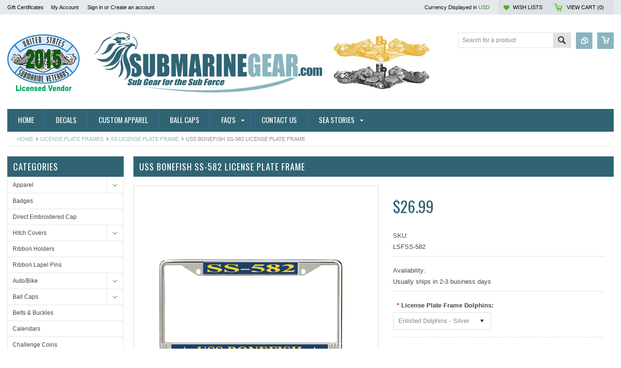

--- FILE ---
content_type: text/html; charset=UTF-8
request_url: https://www.submarinegear.com/uss-bonefish-ss-582-license-plate-frame/
body_size: 14343
content:
<!DOCTYPE html PUBLIC "-//W3C//DTD XHTML 1.0 Transitional//EN" "http://www.w3.org/TR/xhtml1/DTD/xhtml1-transitional.dtd">
<html xml:lang="en" lang="en" xmlns="http://www.w3.org/1999/xhtml" xmlns:og="http://opengraphprotocol.org/schema/">
    <head>
    <!--[if lt IE 7]> <html xml:lang="en" lang="en" class="no-js lt-ie9 lt-ie8 lt-ie7" lang="en"> <![endif]-->
    <!--[if IE 7]>    <html xml:lang="en" lang="en" class="no-js lt-ie9 lt-ie8" lang="en"> <![endif]-->
    <!--[if IE 8]>    <html xml:lang="en" lang="en" class="no-js lt-ie9" lang="en"> <![endif]-->
    <!--[if IE 9]>    <html xml:lang="en" lang="en" class="no-js ie9" lang="en"> <![endif]-->
    <!--[if gt IE 8]><!-->
    <html xml:lang="en" lang="en" class="no-js" lang="en">
        <!--<![endif]-->
        
        
        
        <title>USS Bonefish SS-582 License Plate Frame - Submarine Gear</title>
        
        <meta http-equiv="Content-Type" content="text/html; charset=UTF-8" />
        <meta name="description" content="" />
        <meta name="keywords" content="" />
        <meta property="og:type" content="product" />
<meta property="og:title" content="USS Bonefish SS-582 License Plate Frame" />
<meta property="og:description" content="Submarine Gear store, run by submariners for submariners, clothing, memorabilia, collectibles, insignia, and more - free newsletter" />
<meta property="og:image" content="https://cdn2.bigcommerce.com/server3700/92817/products/1164/images/1774/USS-BONEFISH-SS-582-License-Plate-Frame__09780.1441052220.380.500.png?c=2" />
<meta property="og:site_name" content="Submarine Gear" />
<meta property="og:url" content="https://submarinegear.com/uss-bonefish-ss-582-license-plate-frame/" />
<meta property="fb:admins" content="admin" />
<meta property="pinterest:richpins" content="enabled" />
        <link rel='canonical' href='https://submarinegear.com/uss-bonefish-ss-582-license-plate-frame/' />
        
        
        
        <meta http-equiv="Content-Script-Type" content="text/javascript" />
        <meta http-equiv="Content-Style-Type" content="text/css" />
        
        <!-- Mobile viewport optimized: h5bp.com/viewport -->
        <meta name="viewport" content="width=device-width, initial-scale=1, maximum-scale=1">
        <meta http-equiv="X-UA-Compatible" content="IE=edge,chrome=1">
        
        <link href='//fonts.googleapis.com/css?family=Oswald:400,300,700' rel='stylesheet' type='text/css'>
        <link href='//fonts.googleapis.com/css?family=Open+Sans:400,700,600,300' rel='stylesheet' type='text/css'>
        
        <link rel="shortcut icon" href="https://cdn2.bigcommerce.com/server3700/92817/product_images/SubmarineGear%20Eagle.jpg?t=1444671461" />
        
        <!-- begin: js page tag -->
        <script language="javascript" type="text/javascript">//<![CDATA[
        (function(){
            // this happens before external dependencies (and dom ready) to reduce page flicker
            var node, i;
            for (i = window.document.childNodes.length; i--;) {
                node = window.document.childNodes[i];
                if (node.nodeName == 'HTML') {
                    node.className += ' javascript';
                }
            }
        })();
    //]]></script>
        <!-- end: js page tag -->
        <link href="https://cdn10.bigcommerce.com/r-b99d97b0aae9cde0306565d8de6f047a25afdd8a/themes/EWorld/Styles/uniform.default.css" media="all" type="text/css" rel="stylesheet" />
        <link href="https://cdn9.bigcommerce.com/r-50b4fa8997ce43839fb9457331bc39687cd8345a/themes/__master/Styles/styles.css" type="text/css" rel="stylesheet" /><link href="https://www.submarinegear.com/templates/__custom/Styles/styles.css?t=1453485388" media="all" type="text/css" rel="stylesheet" />
<link href="https://cdn9.bigcommerce.com/r-b99d97b0aae9cde0306565d8de6f047a25afdd8a/themes/EWorld/Styles/iselector.css" media="all" type="text/css" rel="stylesheet" />
<link href="https://cdn9.bigcommerce.com/r-b99d97b0aae9cde0306565d8de6f047a25afdd8a/themes/EWorld/Styles/flexslider.css" media="all" type="text/css" rel="stylesheet" />
<link href="https://cdn9.bigcommerce.com/r-b99d97b0aae9cde0306565d8de6f047a25afdd8a/themes/EWorld/Styles/slide-show.css" media="all" type="text/css" rel="stylesheet" />
<link href="https://www.submarinegear.com/templates/__custom/Styles/styles-slide-show.css?t=1453485388" media="all" type="text/css" rel="stylesheet" />
<link href="https://cdn9.bigcommerce.com/r-b99d97b0aae9cde0306565d8de6f047a25afdd8a/themes/EWorld/Styles/social.css" media="all" type="text/css" rel="stylesheet" />
<link href="https://www.submarinegear.com/templates/__custom/Styles/white.css?t=1453485388" media="all" type="text/css" rel="stylesheet" />
<!--[if IE]><link href="https://cdn9.bigcommerce.com/r-b99d97b0aae9cde0306565d8de6f047a25afdd8a/themes/EWorld/Styles/ie.css" media="all" type="text/css" rel="stylesheet" /><![endif]-->
<link href="https://cdn9.bigcommerce.com/r-8aad5f624241bf0bfd9e4b02f99944e01159441b/javascript/jquery/plugins/imodal/imodal.css" type="text/css" rel="stylesheet" /><link href="https://cdn9.bigcommerce.com/r-8aad5f624241bf0bfd9e4b02f99944e01159441b/javascript/jquery/plugins/jqzoom/css/jquery.jqzoom.css" type="text/css" rel="stylesheet" /><link href="https://cdn9.bigcommerce.com/r-8aad5f624241bf0bfd9e4b02f99944e01159441b/javascript/superfish/css/store.css" type="text/css" rel="stylesheet" /><link type="text/css" rel="stylesheet" href="https://cdn9.bigcommerce.com/r-8aad5f624241bf0bfd9e4b02f99944e01159441b/javascript/jquery/plugins/imodal/imodal.css" />
        <!-- Include Media Css -->
        <link href="https://cdn10.bigcommerce.com/r-b99d97b0aae9cde0306565d8de6f047a25afdd8a/themes/EWorld/Styles/media.css" media="all" type="text/css" rel="stylesheet" />
        
        <!-- Tell the browsers about our RSS feeds -->
        <link rel="alternate" type="application/rss+xml" title="Latest News (RSS 2.0)" href="https://www.submarinegear.com/rss.php?action=newblogs&amp;type=rss" />
<link rel="alternate" type="application/atom+xml" title="Latest News (Atom 0.3)" href="https://www.submarinegear.com/rss.php?action=newblogs&amp;type=atom" />
<link rel="alternate" type="application/rss+xml" title="New Products (RSS 2.0)" href="https://www.submarinegear.com/rss.php?type=rss" />
<link rel="alternate" type="application/atom+xml" title="New Products (Atom 0.3)" href="https://www.submarinegear.com/rss.php?type=atom" />
<link rel="alternate" type="application/rss+xml" title="Popular Products (RSS 2.0)" href="https://www.submarinegear.com/rss.php?action=popularproducts&amp;type=rss" />
<link rel="alternate" type="application/atom+xml" title="Popular Products (Atom 0.3)" href="https://www.submarinegear.com/rss.php?action=popularproducts&amp;type=atom" />

        
        <!-- Include visitor tracking code (if any) -->
        
        
        
        
        
        
        <script type="text/javascript" src="https://ajax.googleapis.com/ajax/libs/jquery/1.7.2/jquery.min.js"></script>
        <script type="text/javascript" src="https://cdn10.bigcommerce.com/r-8aad5f624241bf0bfd9e4b02f99944e01159441b/javascript/menudrop.js?"></script>
        <script type="text/javascript" src="https://cdn10.bigcommerce.com/r-8aad5f624241bf0bfd9e4b02f99944e01159441b/javascript/iselector.js?"></script>
        <script type="text/javascript" src="https://cdn10.bigcommerce.com/r-8aad5f624241bf0bfd9e4b02f99944e01159441b/javascript/jquery/plugins/jquery.flexslider.js"></script>
        <script src="https://cdn10.bigcommerce.com/r-8aad5f624241bf0bfd9e4b02f99944e01159441b/javascript/viewport.js?"></script>
        
        <!-- Template bespoke js -->
        <script type="text/javascript" src="https://cdn10.bigcommerce.com/r-b99d97b0aae9cde0306565d8de6f047a25afdd8a/themes/EWorld/js/common.js"></script>
        <script type="text/javascript" src="https://cdn10.bigcommerce.com/r-b99d97b0aae9cde0306565d8de6f047a25afdd8a/themes/EWorld/js/jquery.autobox.js"></script>
        <script type="text/javascript" src="https://cdn10.bigcommerce.com/r-b99d97b0aae9cde0306565d8de6f047a25afdd8a/themes/EWorld/js/jquery.uniform.min.js"></script>
        <script type="text/javascript" src="https://cdn10.bigcommerce.com/r-b99d97b0aae9cde0306565d8de6f047a25afdd8a/themes/EWorld/js/init.js"></script>
        
        
        <script type="text/javascript" src="https://cdn10.bigcommerce.com/r-b99d97b0aae9cde0306565d8de6f047a25afdd8a/themes/EWorld/js/imagesLoaded.js"></script>
        
        <script type="text/javascript" src="https://cdn10.bigcommerce.com/r-b99d97b0aae9cde0306565d8de6f047a25afdd8a/themes/EWorld/js/jquery.cycle2.min.js"></script>
        <script type="text/javascript" src="https://cdn10.bigcommerce.com/r-b99d97b0aae9cde0306565d8de6f047a25afdd8a/themes/EWorld/js/site.js"></script>
        
        <script type="text/javascript">
            //<![CDATA[
    config.ShopPath = 'https://www.submarinegear.com';
    config.AppPath = ''; // BIG-8939: Deprecated, do not use.
    if(jQuery(window).width()>767)
    config.FastCart = 1;
else
config.FastCart = 0;

    var ThumbImageWidth = '168';
    var ThumbImageHeight = '168';
    //]]>
        </script>
        
<script type="text/javascript" src="https://cdn9.bigcommerce.com/r-8aad5f624241bf0bfd9e4b02f99944e01159441b/javascript/jquery/plugins/imodal/imodal.js"></script><script type="text/javascript">
(function () {
    var xmlHttp = new XMLHttpRequest();

    xmlHttp.open('POST', 'https://bes.gcp.data.bigcommerce.com/nobot');
    xmlHttp.setRequestHeader('Content-Type', 'application/json');
    xmlHttp.send('{"store_id":"182132","timezone_offset":"-5","timestamp":"2026-01-26T08:32:22.34171900Z","visit_id":"0b84f408-a1a6-4be5-9021-8c29a9e0704d","channel_id":1}');
})();
</script>
<script src="https://www.google.com/recaptcha/api.js" async defer></script>
<script type="text/javascript" src="https://cdn9.bigcommerce.com/r-8aad5f624241bf0bfd9e4b02f99944e01159441b/javascript/jquery/plugins/jquery.form.js"></script>
<script type="text/javascript" src="https://cdn9.bigcommerce.com/r-8aad5f624241bf0bfd9e4b02f99944e01159441b/javascript/jquery/plugins/imodal/imodal.js"></script>
<script type="text/javascript" src="https://checkout-sdk.bigcommerce.com/v1/loader.js" defer></script>
<script type="text/javascript">
var BCData = {};
</script>

        <script type="text/javascript" src="https://cdn9.bigcommerce.com/r-8aad5f624241bf0bfd9e4b02f99944e01159441b/javascript/quicksearch.js"></script>
        
    </head>
        

    <body class="ProductPage">
        <script type="text/javascript" src="https://cdn10.bigcommerce.com/r-8aad5f624241bf0bfd9e4b02f99944e01159441b/javascript/jquery/plugins/validate/jquery.validate.js?"></script>
        <script type="text/javascript" src="https://cdn10.bigcommerce.com/r-8aad5f624241bf0bfd9e4b02f99944e01159441b/javascript/product.functions.js?"></script>
        <script type="text/javascript" src="https://cdn10.bigcommerce.com/r-8aad5f624241bf0bfd9e4b02f99944e01159441b/javascript/product.js?"></script>
        <div id="Container">
            <div id="AjaxLoading"><img src="https://cdn10.bigcommerce.com/r-b99d97b0aae9cde0306565d8de6f047a25afdd8a/themes/EWorld/images/ajax-loader.gif" alt="" />&nbsp; Loading... Please wait...</div>





<div id="TopMenu">
    <div class="Inner">
        <ul>
            <!--li><div class="phoneIcon">1-866-514-1517</div></li-->
            <li style="" class="HeaderLiveChat">
                
            </li>
            <li><a href="https://www.submarinegear.com/giftcertificates.php">Gift Certificates</a></li>
            <li style="display:" class="First"><a href="https://www.submarinegear.com/account.php">My Account</a>&nbsp;</li>
            <li style="display:">
                <div class="accLink">
                    <a href='https://www.submarinegear.com/login.php' onclick=''>Sign in</a> or <a href='https://www.submarinegear.com/login.php?action=create_account' onclick=''>Create an account</a>
                </div>
            </li>
        </ul>
        <div class="FloatRight">
            <div class="currency-converter">
                <p>Currency Displayed in <span class="selCurr"></span></p>    
                <div class="Block Moveable Panel" id="SideCurrencySelector" style="display:none;"></div>
            </div><!-- currency-converter -->                
            <div style="display:" class="wishLink"><a href="https://www.submarinegear.com/wishlist.php">Wish Lists</a></div>
            <div style="display:" class="CartLink"><a href="https://www.submarinegear.com/cart.php">View Cart (<span class="item">0</span>) </a></div>
        </div>
        <div class="clear"></div>
    </div><!-- Inner -->
</div><!-- TopMenu -->    
<div class="mobileView">
    <div class="togglemenucover">
        <a href="javascript:void(0);" class="togglemenu" alt="Toggle Top Menu" title="Toggle Top Menu">Toggle Top Menu</a>
    </div>
</div>

<script>
    if(jQuery(window).width() > 767){                
           
            
        }
    else
    {
    jQuery(".togglemenu").click(function(){
    jQuery(".togglemenu").toggleClass("Active");
    jQuery("#TopMenu").slideToggle();
    });
    }       
    
</script>

    
<div id="Outer" class="compare">
    <div id="Header">
        <div id="Logo">
            <a href="https://www.submarinegear.com/"><img src="/product_images/submarinegear_eagle_1444746834__05667.png" border="0" id="LogoImage" alt="Submarine Gear" /></a>

        </div>
        <a href="#" id="quickcartview" title="View Cart"><img src="https://cdn10.bigcommerce.com/r-b99d97b0aae9cde0306565d8de6f047a25afdd8a/themes/EWorld/images/icon_cart.png" /></a>
        <a href="#" id="compareview" title="Compare Product"><img src="https://cdn10.bigcommerce.com/r-b99d97b0aae9cde0306565d8de6f047a25afdd8a/themes/EWorld/images/icon_compare.png" /></a>
        <div id="SearchForm">
    <form action="https://www.submarinegear.com/search.php" method="get" onsubmit="return check_small_search_form()">
        <label for="search_query">Search</label>
        <input type="text" name="search_query" id="search_query" class="Textbox autobox" value="Search for a product" />
        <button class="btn" type="submit"><span>Search</span></button>
    </form>
    
</div>            
            
    
            

<script type="text/javascript">
    var QuickSearchAlignment = 'right';
    var QuickSearchWidth = '260px';
    lang.EmptySmallSearch = "You forgot to enter some search keywords.";
</script>

        <div class="mobileView">
            <a href="javascript:void(0);" class="menuIcon ">Main Navigation</a>
        </div>
        <div class="clear"></div>
        <div id="HeaderLower" class="clearfix">
            <div class="Block" >
                <div class="Block Panel BlockContent" id="Menu">
                    <ul>
                        <li class=""><a href="https://www.submarinegear.com/"><span>Home</span></a></li>
                    </ul>
                </div>
            </div>
            <div class="PagesMenu Block" id="PagesMenu">
    <h2>Pages</h2>
    <div class="Panel BlockContent" id="Menu">
        <ul class="sf-menu">
            <li class="First"><a href="https://www.submarinegear.com/"><span>Home</span></a></li>
            <li class=" ">
    <a href="http://www.submarinegear.com/decals/"><span>Decals</span></a>
    
</li><li class=" ">
    <a href="http://www.submarinegear.com/apparel/"><span>Custom Apparel</span></a>
    
</li><li class=" ">
    <a href="http://www.submarinegear.com/ball-caps/"><span>Ball Caps</span></a>
    
</li><li class="HasSubMenu ">
    <a href="https://submarinegear.com/faqs/"><span>FAQ&#039;s</span></a>
    <ul>
	<li><a href="http://www.isausa.org/">International Submariners Association of The United States of America</a></li>
</ul>
</li><li class=" ">
    <a href="https://submarinegear.com/contact-us/"><span>Contact Us</span></a>
    
</li><li class="HasSubMenu ">
    <a href="https://submarinegear.com/sea-stories/"><span>Sea Stories</span></a>
    <ul>
	<li><a href="https://submarinegear.com/the-qualification-of-a-submariner-by-glenn-roesener/">The Qualification of a Submariner by Glenn Roesener</a></li><li><a href="https://submarinegear.com/christmas-patrol-by-lew-duck-kennedy/">Christmas Patrol by Lew “Duck” Kennedy</a></li><li><a href="https://submarinegear.com/dinks-in-taiwan/">DINKS IN TAIWAN</a></li><li><a href="https://submarinegear.com/hampton-blvd-by-bob-dex-armstrong/">Hampton Blvd. by Bob ‘Dex’ Armstrong</a></li><li><a href="https://submarinegear.com/life-in-a-steel-pipe-by-bob-dex-armstrong/">Life in a Steel Pipe – by Bob ‘Dex’ Armstrong</a></li><li><a href="https://submarinegear.com/lt-noel-k-schilling-usn-by-bob-dex-armstrong/">LT Noel K. Schilling, USN by Bob “Dex” Armstrong</a></li><li><a href="https://submarinegear.com/my-idea-of-a-sub-school-graduation-talk-by-bob-dex-armstrong/">My Idea of a Sub School Graduation Talk by Bob ‘Dex’ Armstrong</a></li><li><a href="https://submarinegear.com/once-upon-a-time-by-bob-dex-armstrong/">Once Upon a Time, By Bob ‘Dex’ Armstrong</a></li><li><a href="https://submarinegear.com/the-diving-alarm-ballet-by-mike-hemming/">The Diving Alarm Ballet by Mike Hemming</a></li><li><a href="https://submarinegear.com/the-men-with-the-pin-by-bob-dex-armstrong/">The Men with The Pin – by Bob “Dex” Armstrong</a></li><li><a href="https://submarinegear.com/those-who-sail-beneath-the-swells-by-bob-dex-armstrong/">Those Who Sail Beneath the Swells by Bob “Dex” Armstrong</a></li><li><a href="https://submarinegear.com/update-on-scorpion/">Update on SCORPION</a></li><li><a href="https://submarinegear.com/when-the-tenders-out-the-tides-inn-by-tim-spoon/">When The Tender’s Out, The Tide’s Inn – by Tim Spoon</a></li>
</ul>
</li>
        </ul>
    </div>
</div>


        </div><!-- HeaderLower -->
    </div><!-- #Header -->
    <script>
        jQuery(document).ready(function(){
        if(jQuery(".Left #SideAccountMenu").length)jQuery("body").addClass("AccountPage");
        });
    </script>
    
            
            <div id="Wrapper">
                <div class="Block Moveable Panel Breadcrumb" id="ProductBreadcrumb" >
	<ul>
	<li><a href="https://www.submarinegear.com">Home</a></li><li><a href="https://submarinegear.com/license-plate-frames/">License Plate Frames</a></li><li><a href="https://submarinegear.com/ss-license-plate-frame/">SS License Plate Frame</a></li><li>USS Bonefish SS-582 License Plate Frame</li>
</ul>

</div>

                
                <div class="Content Widest" id="LayoutColumn1">
                    <div class="Left">
                                        <div class="CategoryList Block" id="SideCategoryList">
                    <h2>Categories</h2>
                    <div class="SideCategoryListFlyout BlockContent">
                        <ul class="sf-menu sf-vertical">
<li><a href="https://www.submarinegear.com/apparel/">Apparel</a><ul>
<li><a href="https://www.submarinegear.com/dad-caps/">Dad Caps</a></li>
<li><a href="https://www.submarinegear.com/quarter-zips/">Quarter-Zips</a></li>
<li><a href="https://www.submarinegear.com/sweatshirts/">Sweatshirts</a></li>
<li><a href="https://www.submarinegear.com/hoodies/">Hoodies</a></li>
<li><a href="https://www.submarinegear.com/zippered-hoodies/">Zippered Hoodies</a></li>
<li><a href="https://www.submarinegear.com/fleece-vests">Fleece Vests</a></li>
<li><a href="https://www.submarinegear.com/denim-shirts/">Denim Shirts</a></li>
<li><a href="https://www.submarinegear.com/embroidered-tees/">Embroidered Tees</a></li>
<li><a href="https://www.submarinegear.com/navy-graphic-t-shirts/">Navy Graphic T-Shirts</a><ul>
<li><a href="https://www.submarinegear.com/navy-submarine-t-shirts/">Navy Submarine T-Shirts</a></li>
<li><a href="https://www.submarinegear.com/misc-graphic-t-shirts/">Misc. Graphic T-Shirts</a></li>

</ul>
</li>
<li><a href="https://www.submarinegear.com/golf-shirts/">Golf Shirts</a></li>
<li><a href="https://www.submarinegear.com/jackets/">Jackets</a></li>

</ul>
</li>
<li><a href="https://www.submarinegear.com/badges/">Badges</a></li>
<li><a href="https://www.submarinegear.com/direct-embroidered-cap/">Direct Embroidered Cap</a></li>
<li><a href="https://www.submarinegear.com/hitch-covers-1/">Hitch Covers</a><ul>
<li><a href="https://www.submarinegear.com/all-gave-some-hitch-covers-1/">All Gave Some Hitch Covers</a></li>
<li><a href="https://www.submarinegear.com/navy-1/">Navy</a></li>
<li><a href="https://www.submarinegear.com/patriotic-misc-1/">Patriotic &amp; Misc.</a></li>
<li><a href="https://www.submarinegear.com/proud-family-hitch-covers-1/">Proud Family Hitch Covers</a></li>
<li><a href="https://www.submarinegear.com/ranks-1/">Ranks</a></li>

</ul>
</li>
<li><a href="https://www.submarinegear.com/ribbon-holders/">Ribbon Holders</a></li>
<li><a href="https://www.submarinegear.com/ribbon-lapel-pins/">Ribbon Lapel Pins</a></li>
<li><a href="https://www.submarinegear.com/auto/">Auto/Bike</a><ul>
<li><a href="https://www.submarinegear.com/decals/">Decals</a><ul>
<li><a href="https://www.submarinegear.com/all-gave-some-decals/">All Gave Some Decals</a></li>
<li><a href="https://www.submarinegear.com/thin-line-decals/">Thin Line Decals</a></li>

</ul>
</li>
<li><a href="https://www.submarinegear.com/flags-1/">Flags</a></li>
<li><a href="https://www.submarinegear.com/hitch-covers/">Hitch Covers</a><ul>
<li><a href="https://www.submarinegear.com/all-gave-some-hitch-covers/">All Gave Some Hitch Covers</a></li>
<li><a href="https://www.submarinegear.com/navy/">Navy</a></li>
<li><a href="https://www.submarinegear.com/patriotic-misc/">Patriotic &amp; Misc.</a></li>
<li><a href="https://www.submarinegear.com/proud-family-hitch-covers/">Proud Family Hitch Covers</a></li>
<li><a href="https://www.submarinegear.com/ranks/">Ranks</a></li>

</ul>
</li>
<li><a href="https://www.submarinegear.com/key-chains/">Key Chains</a></li>
<li><a href="https://www.submarinegear.com/license-plates-frames/">License Plates &amp; Frames</a><ul>
<li><a href="https://www.submarinegear.com/all-gave-some-license-plates/">All Gave Some License Plates</a></li>

</ul>
</li>
<li><a href="https://www.submarinegear.com/spare-tire-cover/">Spare Tire Cover</a></li>
<li><a href="https://www.submarinegear.com/motorcycle/">Motorcycle</a></li>

</ul>
</li>
<li><a href="https://www.submarinegear.com/ball-caps/">Ball Caps</a><ul>
<li><a href="https://www.submarinegear.com/direct-embroidered-caps/">Direct Embroidered Caps</a></li>
<li><a href="https://www.submarinegear.com/new-category/">Emblematic Submarine Caps</a></li>
<li><a href="https://www.submarinegear.com/navy-rates-split-design-embroidered-caps/">Navy Rates Split Design Embroidered Caps</a></li>
<li><a href="https://www.submarinegear.com/navy-split-design-embroidered-caps/">Navy Split Design Embroidered Caps</a></li>
<li><a href="https://www.submarinegear.com/operator-caps/">Operator Caps</a></li>
<li><a href="https://www.submarinegear.com/watch-caps/">Watch Caps</a></li>

</ul>
</li>
<li><a href="https://www.submarinegear.com/belts-buckles/">Belts &amp; Buckles</a></li>
<li><a href="https://www.submarinegear.com/calendars/">Calendars</a></li>
<li><a href="https://www.submarinegear.com/challenge-coins/">Challenge Coins</a></li>
<li><a href="https://www.submarinegear.com/display-cases-1/">Display Cases</a><ul>
<li><a href="https://www.submarinegear.com/challenge-coin-display-racks/">Challenge Coin Display Racks</a></li>
<li><a href="https://www.submarinegear.com/flag-display-cases/">Flag Display Cases</a></li>
<li><a href="https://www.submarinegear.com/medals-awards-jersey-display-cases/">Medals Awards Jersey Display Cases</a></li>

</ul>
</li>
<li><a href="https://www.submarinegear.com/golf-towels/">Golf Towels</a></li>
<li><a href="https://www.submarinegear.com/home-and-decor/">Home and Decor</a><ul>
<li><a href="https://www.submarinegear.com/art-prints-posters/">Art Prints &amp; Posters</a></li>
<li><a href="https://www.submarinegear.com/drinkware/">Drinkware</a></li>
<li><a href="https://www.submarinegear.com/doorbell/">Doorbell</a></li>
<li><a href="https://www.submarinegear.com/flags/">Flags</a></li>
<li><a href="https://www.submarinegear.com/luggage/">Luggage</a></li>

</ul>
</li>
<li><a href="https://www.submarinegear.com/insignia-pins/">Insignia &amp; Pins</a><ul>
<li><a href="https://www.submarinegear.com/new-category-1/">Miniature Size</a></li>
<li><a href="https://www.submarinegear.com/regulation-size/">Regulation Size</a></li>

</ul>
</li>
<li><a href="https://www.submarinegear.com/jewelry-watches/">Jewelry &amp; Watches</a></li>
<li><a href="https://www.submarinegear.com/license-plate-frames/">License Plate Frames</a><ul>
<li><a href="https://www.submarinegear.com/ss-license-plate-frame/">SS License Plate Frame</a></li>
<li><a href="https://www.submarinegear.com/ssn-license-plate-frames/">SSN License Plate Frames</a></li>
<li><a href="https://www.submarinegear.com/ssbn-frames/">SSBN Frames</a></li>

</ul>
</li>
<li><a href="https://www.submarinegear.com/patches/">Patches</a></li>
<li><a href="https://www.submarinegear.com/plaques/">Plaques</a></li>
<li><a href="https://www.submarinegear.com/ussvi-holland-club/">USSVI &amp; Holland Club</a><ul>
<li><a href="https://www.submarinegear.com/holland-club/">Holland Club</a></li>
<li><a href="https://www.submarinegear.com/ussvi/">USSVI</a></li>

</ul>
</li>

</ul>

                        
                    </div>
                </div>
                
<script>
    jQuery("#SideCategoryList .category-list").addClass("treeview");
</script>
                        <div class="Block Moveable Panel" id="SideCurrencySelector" style="display:none;"></div>
                        <div class="Block SideRelatedProducts Moveable Panel" style="display:" id="SideProductRelated">
    <h2>Related Products</h2>
    <div class="BlockContent">
        <ul class="cycle-slideshow ProductList"  data-cycle-fx="scrollHorz"
        data-cycle-pause-on-hover="true"
        data-cycle-speed="1000" data-cycle-slides="li"  data-cycle-pager=".sales-products-pager" data-cycle-swipe=true data-cycle-auto-height=calc >
            <li class="Odd">
    <div class="ProductImage QuickView" data-product="907" id="img_907">
        <a href="https://submarinegear.com/uss-bonefish-ss-223-license-plate-frame/"><img src="https://cdn2.bigcommerce.com/server3700/92817/products/907/images/1517/USS-BONEFISH-SS-223-License-Plate-Frame__74791.1441052113.168.168.png?c=2" alt="USS Bonefish SS-223 License Plate Frame" /></a>
    </div>
    <div class="ProductDetails">
        <strong><a href="https://submarinegear.com/uss-bonefish-ss-223-license-plate-frame/" id="link_907">USS Bonefish SS-223 License Plate Frame</a></strong>
        <em>$26.99</em>
    </div>
    <div class="ProductPriceRating">
        <span class="Rating Rating0"><img src="https://cdn10.bigcommerce.com/r-b99d97b0aae9cde0306565d8de6f047a25afdd8a/themes/EWorld/images/IcoRating0.png" alt=""  style="display: none" /></span>
    </div>
    <div class="compare FloatRight"><a href="javascript:void(0)" onclick="addToCompare('907');" title="Add to Compare">Add to Compare</a></div>
<div class="addtowishlist FloatRight"><a href="/wishlist.php?action=add&product_id=907&variation_id=" title="Add to Wishlist">Add to Wishlist</a></div>    
    <div class="ProductActionAdd FloatLeft" style="display:;">
        <a href="https://submarinegear.com/uss-bonefish-ss-223-license-plate-frame/" class="Choose Options" title="Add to Cart">Choose Options</a>
    </div>
</li><li class="Even">
    <div class="ProductImage QuickView" data-product="1883" id="img_1883">
        <a href="https://submarinegear.com/auto-bike/license-plates-frames/uss-bonefish-ss-582-vietnam-veteran-3-ribbon-stack-license-plate-frame/"><img src="https://cdn2.bigcommerce.com/server3700/92817/products/1883/images/3224/uss-bonefish-ss-582-vietnam-veteran-3-ribbon-stack-license-plate-frame-9__47540.1650124858.168.168.png?c=2" alt="USS Bonefish SS-582 Vietnam Veteran 3-Ribbon Stack License Plate Frame" /></a>
    </div>
    <div class="ProductDetails">
        <strong><a href="https://submarinegear.com/auto-bike/license-plates-frames/uss-bonefish-ss-582-vietnam-veteran-3-ribbon-stack-license-plate-frame/" id="link_1883">USS Bonefish SS-582 Vietnam Veteran 3-Ribbon Stack License Plate Frame</a></strong>
        <em>$26.99</em>
    </div>
    <div class="ProductPriceRating">
        <span class="Rating Rating0"><img src="https://cdn10.bigcommerce.com/r-b99d97b0aae9cde0306565d8de6f047a25afdd8a/themes/EWorld/images/IcoRating0.png" alt=""  style="display: none" /></span>
    </div>
    <div class="compare FloatRight"><a href="javascript:void(0)" onclick="addToCompare('1883');" title="Add to Compare">Add to Compare</a></div>
<div class="addtowishlist FloatRight"><a href="/wishlist.php?action=add&product_id=1883&variation_id=" title="Add to Wishlist">Add to Wishlist</a></div>    
    <div class="ProductActionAdd FloatLeft" style="display:;">
        <a href="https://submarinegear.com/cart.php?action=add&product_id=1883" class="Add To Cart" title="Add to Cart">Add To Cart</a>
    </div>
</li><li class="Odd">
    <div class="ProductImage QuickView" data-product="2071" id="img_2071">
        <a href="https://submarinegear.com/apparel/sweatshirts/uss-bonefish-ss-582-with-dolphins-embroidered-sweatshirt/"><img src="https://cdn2.bigcommerce.com/server3700/92817/products/2071/images/3794/uss-bonefish-ss-582-with-dolphins-embroidered-sweatshirt-4__38867.1711071368.168.168.png?c=2" alt="USS Bonefish SS-582 with Dolphins Embroidered Sweatshirt" /></a>
    </div>
    <div class="ProductDetails">
        <strong><a href="https://submarinegear.com/apparel/sweatshirts/uss-bonefish-ss-582-with-dolphins-embroidered-sweatshirt/" id="link_2071">USS Bonefish SS-582 with Dolphins Embroidered Sweatshirt</a></strong>
        <em>$49.95</em>
    </div>
    <div class="ProductPriceRating">
        <span class="Rating Rating0"><img src="https://cdn10.bigcommerce.com/r-b99d97b0aae9cde0306565d8de6f047a25afdd8a/themes/EWorld/images/IcoRating0.png" alt=""  style="display: none" /></span>
    </div>
    <div class="compare FloatRight"><a href="javascript:void(0)" onclick="addToCompare('2071');" title="Add to Compare">Add to Compare</a></div>
<div class="addtowishlist FloatRight"><a href="/wishlist.php?action=add&product_id=2071&variation_id=" title="Add to Wishlist">Add to Wishlist</a></div>    
    <div class="ProductActionAdd FloatLeft" style="display:;">
        <a href="https://submarinegear.com/apparel/sweatshirts/uss-bonefish-ss-582-with-dolphins-embroidered-sweatshirt/" class="Choose Options" title="Add to Cart">Choose Options</a>
    </div>
</li><li class="Even">
    <div class="ProductImage QuickView" data-product="2546" id="img_2546">
        <a href="https://submarinegear.com/apparel/hoodies/uss-bonefish-ss-582-with-dolphins-embroidered-hoodie/"><img src="https://cdn2.bigcommerce.com/server3700/92817/products/2546/images/4744/uss-bonefish-ss-582-with-dolphins-embroidered-hoodie-7__51386.1711062073.168.168.png?c=2" alt="USS Bonefish SS-582 with Dolphins Embroidered Hoodie" /></a>
    </div>
    <div class="ProductDetails">
        <strong><a href="https://submarinegear.com/apparel/hoodies/uss-bonefish-ss-582-with-dolphins-embroidered-hoodie/" id="link_2546">USS Bonefish SS-582 with Dolphins Embroidered Hoodie</a></strong>
        <em>$49.95</em>
    </div>
    <div class="ProductPriceRating">
        <span class="Rating Rating0"><img src="https://cdn10.bigcommerce.com/r-b99d97b0aae9cde0306565d8de6f047a25afdd8a/themes/EWorld/images/IcoRating0.png" alt=""  style="display: none" /></span>
    </div>
    <div class="compare FloatRight"><a href="javascript:void(0)" onclick="addToCompare('2546');" title="Add to Compare">Add to Compare</a></div>
<div class="addtowishlist FloatRight"><a href="/wishlist.php?action=add&product_id=2546&variation_id=" title="Add to Wishlist">Add to Wishlist</a></div>    
    <div class="ProductActionAdd FloatLeft" style="display:;">
        <a href="https://submarinegear.com/apparel/hoodies/uss-bonefish-ss-582-with-dolphins-embroidered-hoodie/" class="Choose Options" title="Add to Cart">Choose Options</a>
    </div>
</li><li class="Odd">
    <div class="ProductImage QuickView" data-product="3496" id="img_3496">
        <a href="https://submarinegear.com/apparel/fleece-vests/uss-bonefish-ss-582-with-dolphins-embroidered-fleece-vest/"><img src="https://cdn2.bigcommerce.com/server3700/92817/products/3496/images/6644/uss-bonefish-ss-582-with-dolphins-embroidered-fleece-vest-12__97584.1711071332.168.168.png?c=2" alt="USS Bonefish SS-582 with Dolphins Embroidered Fleece Vest" /></a>
    </div>
    <div class="ProductDetails">
        <strong><a href="https://submarinegear.com/apparel/fleece-vests/uss-bonefish-ss-582-with-dolphins-embroidered-fleece-vest/" id="link_3496">USS Bonefish SS-582 with Dolphins Embroidered Fleece Vest</a></strong>
        <em>$49.95</em>
    </div>
    <div class="ProductPriceRating">
        <span class="Rating Rating0"><img src="https://cdn10.bigcommerce.com/r-b99d97b0aae9cde0306565d8de6f047a25afdd8a/themes/EWorld/images/IcoRating0.png" alt=""  style="display: none" /></span>
    </div>
    <div class="compare FloatRight"><a href="javascript:void(0)" onclick="addToCompare('3496');" title="Add to Compare">Add to Compare</a></div>
<div class="addtowishlist FloatRight"><a href="/wishlist.php?action=add&product_id=3496&variation_id=" title="Add to Wishlist">Add to Wishlist</a></div>    
    <div class="ProductActionAdd FloatLeft" style="display:;">
        <a href="https://submarinegear.com/apparel/fleece-vests/uss-bonefish-ss-582-with-dolphins-embroidered-fleece-vest/" class="Choose Options" title="Add to Cart">Choose Options</a>
    </div>
</li>
        </ul>
        <div class="sales-products-pager"></div>
    </div>
</div>
                    </div>
                    <div class="Content WideWithLeft">
                        <div class="ContentArea">
                        
                        <h1 class="title">USS Bonefish SS-582 License Plate Frame</h1>
                        
                        <link rel="stylesheet" type="text/css" href="https://cdn10.bigcommerce.com/r-8aad5f624241bf0bfd9e4b02f99944e01159441b/javascript/jquery/themes/cupertino/ui.all.css?" />
<link rel="stylesheet" type="text/css" media="screen" href="https://cdn9.bigcommerce.com/r-50b4fa8997ce43839fb9457331bc39687cd8345a/themes/__master/Styles/product.attributes.css?" />
<script type="text/javascript" src="https://cdn9.bigcommerce.com/r-8aad5f624241bf0bfd9e4b02f99944e01159441b/javascript/jquery/plugins/jqueryui/1.8.18/jquery-ui.min.js"></script>
<script type="text/javascript" src="https://cdn10.bigcommerce.com/r-8aad5f624241bf0bfd9e4b02f99944e01159441b/javascript/jquery/plugins/jquery.form.js?"></script>
<script type="text/javascript" src="https://cdn10.bigcommerce.com/r-8aad5f624241bf0bfd9e4b02f99944e01159441b/javascript/product.attributes.js?"></script>
<script type="text/javascript" src="https://cdn10.bigcommerce.com/r-8aad5f624241bf0bfd9e4b02f99944e01159441b/javascript/jquery/plugins/jCarousel/jCarousel.js?"></script>
<script type="text/javascript" src="https://cdn10.bigcommerce.com/r-8aad5f624241bf0bfd9e4b02f99944e01159441b/javascript/jquery/plugins/jqzoom/jquery.jqzoom-core.js?"></script>
<script type="text/javascript">//<![CDATA[
	var ZoomImageURLs = new Array();
	
                        ZoomImageURLs[0] = "https:\/\/cdn2.bigcommerce.com\/server3700\/92817\/products\/1164\/images\/1774\/USS-BONEFISH-SS-582-License-Plate-Frame__09780.1441052220.1280.1280.png?c=2";
                    
//]]></script>

<script type="text/javascript">//<![CDATA[
var ThumbURLs = new Array();
var ProductImageDescriptions = new Array();
var CurrentProdThumbImage = 0;
var ShowVariationThumb =false;
var ProductThumbWidth = 380;
var ProductThumbHeight =  500;
var ProductMaxZoomWidth = 1280;
var ProductMaxZoomHeight =  1280;
var ProductTinyWidth = 44;
var ProductTinyHeight =  58;


                        ThumbURLs[0] = "https:\/\/cdn2.bigcommerce.com\/server3700\/92817\/products\/1164\/images\/1774\/USS-BONEFISH-SS-582-License-Plate-Frame__09780.1441052220.380.500.png?c=2";
                        ProductImageDescriptions[0] = "Image 1";
                    

var ShowImageZoomer = 1;

var productId = 1164;
//]]></script>

<div class="Block Moveable Panel PrimaryProductDetails" id="ProductDetails">
    <div class="BlockContent">
        
        
        <div class="ProductAside">
            <div class="ProductThumbWrap">
                <div class="ProductThumb" style="">
                    <script type="text/javascript"
 src="https://cdn10.bigcommerce.com/r-8aad5f624241bf0bfd9e4b02f99944e01159441b/javascript/jquery/plugins/fancybox/fancybox.js?"></script>

<link rel="stylesheet" type="text/css"
 href="https://cdn10.bigcommerce.com/r-8aad5f624241bf0bfd9e4b02f99944e01159441b/javascript/jquery/plugins/fancybox/fancybox.css"
 media="screen" />

<div id="LightBoxImages" style="display: none;"><!--  -->
<a class="iframe"
 href="https://www.submarinegear.com/productimage.php?product_id=1164"></a>
</div>

<script type="text/javascript">
    //<![CDATA[
    var originalImages = '';
    function showProductImageLightBox(TargetedImage) {
           if(jQuery(window).width()>480){
        var currentImage=0;
        if(TargetedImage) {
            currentImage = TargetedImage;
        } else if(CurrentProdThumbImage!='undefined'){
            currentImage = CurrentProdThumbImage;
        }
        if(ShowVariationThumb) {
            var url = "https://www.submarinegear.com/productimage.php?product_id=1164&image_rule_id=" + encodeURIComponent(ShowVariationThumb);
        } else {
            var url = "https://www.submarinegear.com/productimage.php?product_id=1164&current_image="+currentImage;
        }
        $('#LightBoxImages a').attr("href", url);

        initProductLightBox();

        $('#LightBoxImages a').trigger('click');
    }
    }

    function initProductLightBox() {

        var w = $(window).width();
        var h = $(window).height();

        // tiny image box width plus 3 px margin, times the number of tiny images, plus the arrows width
        var carouselWidth = (48 + 3) * Math.min(10, 2) + 70;

        //the width of the prev and next link
        var navLinkWidth = 250;

        var requiredNavWidth = Math.max(carouselWidth, navLinkWidth);

        // calculate the width of the widest image after resized to fit the screen.
        // 200 is the space betewn the window frame and the light box frame.
        var wr = Math.min(w-200, 1000) / 1000;
        var hr = Math.min(h-200, 544) / 544;

        var r = Math.min(wr, hr);

        var imgResizedWidth = Math.round(r * 1000);
        var imgResizedHeight = Math.round(r * 544);

        //calculate the width required for lightbox window
        var horizontalPadding = 100;
        var width = Math.min(w-100, Math.max(requiredNavWidth, imgResizedWidth+ horizontalPadding));
        var height = h-100;

        $('#LightBoxImages a').fancybox({
            'frameWidth'    : width,
            'frameHeight'    : height,
            callbackOnStart : function(){
   $('.zoomPad').css('z-index',0);
           },
           callbackOnClose : function(){
               $('.zoomPad').css('z-index',90);
           }
        });
    }

    $(document).ready(function() { originalImages = $('#LightBoxImages').html(); });
    //]]>
</script>

                    <div class="ProductThumbImage" style="width:380px;">
	<a rel="prodImage" style="margin:auto;" href="https://cdn2.bigcommerce.com/server3700/92817/products/1164/images/1774/USS-BONEFISH-SS-582-License-Plate-Frame__09780.1441052220.1280.1280.png?c=2" onclick="showProductImageLightBox(); return false; return false;">
		<img src="https://cdn2.bigcommerce.com/server3700/92817/products/1164/images/1774/USS-BONEFISH-SS-582-License-Plate-Frame__09780.1441052220.380.500.png?c=2" alt="Image 1" title="Image 1" />
	</a>
</div>

                </div>
                <p><span>Hover over image to zoom</span></p>
            </div>
            
            
            <div class="ImageCarouselBox" style="margin:0 auto; ">
                <a id="ImageScrollPrev" class="prev" href="#"><img src="https://cdn10.bigcommerce.com/r-b99d97b0aae9cde0306565d8de6f047a25afdd8a/themes/EWorld/images/LeftArrow.png" alt="" width="20" height="20" /></a>
                
                <div class="ProductTinyImageList">
                    <ul>
                        <li style = "height:62px; width:48px;"  onmouseover="showProductThumbImage(0, this)" onclick="showProductImageLightBox(0); return false; return false;" id="TinyImageBox_0">
	<div class="TinyOuterDiv" style = "height:58px; width:44px;">
		<div style = "height:58px; width:44px;">
			<a href="javascript:void(0);" rel='{"gallery": "prodImage", "smallimage": "https://cdn2.bigcommerce.com/server3700/92817/products/1164/images/1774/USS-BONEFISH-SS-582-License-Plate-Frame__09780.1441052220.380.500.png?c=2", "largeimage": "https://cdn2.bigcommerce.com/server3700/92817/products/1164/images/1774/USS-BONEFISH-SS-582-License-Plate-Frame__09780.1441052220.1280.1280.png?c=2"}'><img id="TinyImage_0" style="padding-top:7px;" width="80" height="44" src="https://cdn2.bigcommerce.com/server3700/92817/products/1164/images/1774/USS-BONEFISH-SS-582-License-Plate-Frame__09780.1441052220.44.58.png?c=2" alt="Image 1" title="Image 1" /></a>
		</div>
	</div>
</li>

                    </ul>
                </div>
                
                <a id="ImageScrollNext" class="next" href="#"><img src="https://cdn10.bigcommerce.com/r-b99d97b0aae9cde0306565d8de6f047a25afdd8a/themes/EWorld/images/RightArrow.png" alt="" width="20" height="20" /></a>
            </div>
            <div style="display:none;" class="SeeMorePicturesLink">
                <a href="#" onclick="showProductImageLightBox(); return false; return false;" class="ViewLarger">Click to enlarge</a>
            </div>
            
        </div>
        
        <!-- Product Details Content -->
        <div class="ProductMain">
            <h5 class="brandName" style="display: none"><a href=""></a></h5>
            <div class="DetailRow Rating">
                <div class="Value">
                    <div style=" padding-right: 10px; display:  none;" class="FloatLeft">
                        <a href="javascript:void(0)" class="reviewFormLink"><img  src="https://cdn10.bigcommerce.com/r-b99d97b0aae9cde0306565d8de6f047a25afdd8a/themes/EWorld/images/IcoRating0.png" alt="" /></a>
                        <a href="javascript:void(0)" class="ReviewListLink"></a>
                    </div>
                    
                    
                    <div class="clear"></div>
                </div>
            </div>
            
            <div class="ProductPriceWrap">
                
                <div class="DetailRow RetailPrice" >
                    <span class="FloatLeft" style="margin-right: 10px; display: none">
                        <span class="Label">RRP:</span>
                        
                    </span>
                    <div class="clear"></div>
                </div>
                <div class="DetailRow PriceRow" style="">
                    <div class="Value">
                        <em class="ProductPrice VariationProductPrice">$26.99</em> 
                        
                        
                    </div>
                </div>
            </div><!-- ProductPriceWrap -->    
            
            
            
            
            <div class="ProductDetailsGrid">
                
                
                
                <div class="DetailRow ProductSKU" style="display: ">
                    <div class="Label">SKU:</div>
                    <div class="Value">
                        <span class="VariationProductSKU">
                            LSFSS-582
                        </span>
                    </div>
                </div>
                
                <div class="DetailRow" style="display: none">
                    <div class="Label">Vendor:</div>
                    <div class="Value">
                        
                    </div>
                </div>
                
                
                
                <div class="DetailRow" style="display: none">
                    <div class="Label">Condition:</div>
                    <div class="Value">
                        
                    </div>
                </div>
                
                <div class="DetailRow" style="display: none">
                    <div class="Label">Weight:</div>
                    <div class="Value">
                        <span class="VariationProductWeight">
                            
                        </span>
                    </div>
                </div>
                
                
                
                <div class="DetailRow" style="display: ">
                    <div class="Label">Availability:</div>
                    <div class="Value">
                        Usually ships in 2-3 business days
                    </div>
                </div>
                
                <div class="DetailRow" style="display: none">
                    <div class="Label">Shipping:</div>
                    <div class="Value">
                        
                    </div>
                </div>
                
                <div class="DetailRow" style="display:none;">
                    <div class="Label">Minimum Purchase:</div>
                    <div class="Value">
                         unit(s)
                    </div>
                </div>
                
                <div class="DetailRow" style="display:none;">
                    <div class="Label">Maximum Purchase:</div>
                    <div class="Value">
                         unit(s)
                    </div>
                </div>
                
                <div class="DetailRow InventoryLevel" style="display: none;">
                    <div class="Label">:</div>
                    <div class="Value">
                        <span class="VariationProductInventory">
                            
                        </span>
                    </div>
                </div>
                
                <div class="DetailRow" style="display: none">
                    <div class="Label">Gift Wrapping:</div>
                    <div class="Value">
                        
                    </div>
                </div>
            </div>
            
            <div class="productAddToCartRight">
<form method="post" action="https://submarinegear.com/cart.php" onsubmit="return check_add_to_cart(this, false) "  enctype="multipart/form-data" id="productDetailsAddToCartForm">
    <input type="hidden" name="action" value="add" />
    <input type="hidden" name="product_id" value="1164" />
    <input type="hidden" name="variation_id" class="CartVariationId" value="" />
    <input type="hidden" name="currency_id" value="" />
    <div class="ProductDetailsGrid ProductAddToCart">
        
        <div class="ProductOptionList">
            
        </div>
        <div class="productAttributeList" style=""><div class="productAttributeRow productAttributeConfigurablePickListSet" id="74f6860394589d4fc8a8a70e9cd1e333">
	<div class="productAttributeLabel">
		<label for="38aa4edfa3a8a8fb3d2335f90499f762">
            			    <span class="required" aria-label="required option">*</span>
            			<span class="name">
				License Plate Frame Dolphins:			</span>
		</label>
	</div>
	<div class="productAttributeValue">
	<div class="productOptionViewSelect">
	<select class="validation" id="38aa4edfa3a8a8fb3d2335f90499f762" name="attribute[1533]">
		<option value="" >
							Please choose an option to add this product to your cart.					</option>

					<option
				value="805"
				selected="selected"			>Enlisted Dolphins - Silver</option>
					<option
				value="806"
							>Officer Dolphins - Gold</option>
			</select>
</div>
	</div>
	<div class="cf"></div>
</div>
<script language="javascript" type="text/javascript">//<![CDATA[
(function($){
    $(function(){
        $(function(){ $("#74f6860394589d4fc8a8a70e9cd1e333")["productOptionConfigurablePickListSet"]({"id":1533,"type":"Configurable_PickList_Set","displayName":"License Plate Frame Dolphins","required":true,"condition":false,"validation":{"required":"Please choose an option for License Plate Frame Dolphins."},"defaultValue":805,"displayType":"Dropdown"}); });
$(function(){ $("#74f6860394589d4fc8a8a70e9cd1e333")["productOptionViewSelect"]({"id":1533,"type":"Configurable_PickList_Set","displayName":"License Plate Frame Dolphins","required":true,"condition":false,"validation":{"required":"Please choose an option for License Plate Frame Dolphins."},"defaultValue":805,"displayType":"Dropdown"}); });

    });
})(jQuery);
//]]></script></div>
        
        <div class="OutOfStockMessage">
            
        </div>
        
        <div class="DetailRow" style="display: ;" >
            <div class="DetailRow" style="display: ;">
                <div class="Label">
                    <label>Quantity</label>
                </div>
                <div class="Value Quantity">
                    <select id="qty_" name="qty[]" class="Field45 quantityInput" style="">
    
	<option selected="selected" value="1">1</option>
	<option  value="2">2</option>
	<option  value="3">3</option>
	<option  value="4">4</option>
	<option  value="5">5</option>
	<option  value="6">6</option>
	<option  value="7">7</option>
	<option  value="8">8</option>
	<option  value="9">9</option>
	<option  value="10">10</option>
	<option  value="11">11</option>
	<option  value="12">12</option>
	<option  value="13">13</option>
	<option  value="14">14</option>
	<option  value="15">15</option>
	<option  value="16">16</option>
	<option  value="17">17</option>
	<option  value="18">18</option>
	<option  value="19">19</option>
	<option  value="20">20</option>
	<option  value="21">21</option>
	<option  value="22">22</option>
	<option  value="23">23</option>
	<option  value="24">24</option>
	<option  value="25">25</option>
	<option  value="26">26</option>
	<option  value="27">27</option>
	<option  value="28">28</option>
	<option  value="29">29</option>
	<option  value="30">30</option>
	
</select>
                </div>
            </div>    
            <div class="Value AddCartAction">
                <span class="DetailRow" style="display: ">
                    <input type="submit" class="btn btn-secondary AddCartButton" value="Add to Cart"  style="display: " />
                </span>
                <input type="button" class="btn WishListButton" value="Add to Wishlist" style="display:" />
            </div>
        </div>
        
        
        <div class="DetailRow BulkDiscountLink" style="display: none;">
            <div class="Value">
                <a href="#" onclick="$.iModal({data: $('#ProductDetailsBulkDiscountThickBox').html(), width: 600}); return false;">
                    Buy in bulk and save
                </a>
            </div>    
        </div>    
        
        
    </div>
</form>
<div class="DetailRow">
        
    <div class="Clear AddThisButtonBox">
	<!-- AddThis Button BEGIN -->
	<div class="addthis_toolbox addthis_default_style " >
		<a class="addthis_button_facebook"></a><a class="addthis_button_email"></a><a class="addthis_button_print"></a>
	</div>
	<script type="text/javascript" src="//s7.addthis.com/js/300/addthis_widget.js#pubid=ra-4e94ed470ee51e32"></script>
	<!-- AddThis Button END -->
</div>
<div class="clear"></div>
</div>
<div class="clear"></div>








<script language="javascript" type="text/javascript">//<![CDATA[
lang.OptionMessage = "";
lang.VariationSoldOutMessage = "The selected product combination is currently unavailable.";
lang.InvalidQuantity = "Please enter a valid product quantity.";
lang.EnterRequiredField = "Please enter the required field(s).";
lang.InvalidFileTypeJS = "The file type of the file you are trying to upload is not allowed for this field.";
var ShowAddToCartQtyBox = "1";
productMinQty=0;productMaxQty=Number.POSITIVE_INFINITY;
//]]></script>

</div>

            
            <div class="FacebookLikeButtonContainer">
	<iframe  src="http://www.facebook.com/plugins/like.php?href=https%3A%2F%2Fwww.submarinegear.com%2Fuss-bonefish-ss-582-license-plate-frame%2F&action=recommend&show_faces=false&amp;colorscheme=light&amp;height=65" scrolling="no" frameborder="0" allowTransparency="true"></iframe>
</div>
            <div class="clear"></div>
            
            
        </div>
        
        
        
        <div class="clear"></div>
        
        <div class="Block Moveable Panel" id="ProductTabs" style="display:none;"></div>
        <div id="prodAccordion">
            <div class="Block Panel ProductDescription current" id="ProductDescription">
	<h2><span>&nbsp;</span>Product Description</h2>
	<div class="ProductDescriptionContainer prodAccordionContent">
		
		Our USS Bonefish SS-582 License Plate Frame is proudly made in the USA and its quality is guaranteed! Please check your state and local regulations regarding License Plate Frame usage.
		
	</div>
	<!--<hr style="" class="ProductSectionSeparator" />-->
</div>

            <div class="Block Moveable Panel" id="ProductVideos" style="display:none;"></div>
            <div class="Block Moveable Panel" id="ProductWarranty" style="display:none;"></div>
            <div class="Block Moveable Panel" id="ProductOtherDetails" style="display:none;"></div>
            <div class="Block Moveable Panel" id="SimilarProductsByTag" style="display:none;"></div>
            <div class="Block Panel" id="ProductByCategory">
	<h2><span>&nbsp;</span>Find Similar Products by Category</h2>
	<div class="FindByCategory prodAccordionContent">
		<ul>
	<li><a href="https://submarinegear.com/license-plate-frames/">License Plate Frames</a></li><li><a href="https://submarinegear.com/ss-license-plate-frame/">SS License Plate Frame</a></li>
</ul>

		<div class="clear"></div>
	</div>
	<!--<hr  style="" class="Clear ProductSectionSeparator" />-->
</div>
            
            <div class="Block Panel" id="ProductReviews">
	<h2><span>&nbsp;</span>Product Reviews</h2>
	<div class="prodAccordionContent">
		<div class="BlockContent" style="position:relative">
    
    <div class="ReviewContaint">
        <p class="AlignRight FloatRight" style=""><a href="#" onclick="show_product_review_form(); return false;" class="button" style="margin-bottom: 0;">Write review</a></p>
    </div>
    <a id="write_review"></a>
    <script type="text/javascript">
        lang.ReviewNoRating = "Please select a rating.";
        lang.ReviewNoTitle = "Please enter a title for your review.";
        lang.ReviewNoText = "Please enter some text for your review.";
        lang.ReviewNoCaptcha = "Please enter the code shown.";

    </script>
    <form action="https://www.submarinegear.com/postreview.php" style="display: none;" method="post" class="ProductReviewForm"
          id="rating_box" onsubmit="return check_product_review_form();">
        <input type="hidden" name="action" value="post_review"/>
        <input type="hidden" name="product_id" value="1164"/>
        <input type="hidden" name="throttleToken" value=""/>
        <h4>Write Your Own Review</h4>

        <div class="FormContainer VerticalFormContainer">
            <dl class="ProductReviewFormContainer">
                <dt>How do you rate this product?</dt>
                <dd>
                    <select name="revrating" class="Field400" id="revrating">
                        <option value="">&nbsp;</option>
                        <option value="5"
                        >5 stars (best)</option>
                        <option value="4"
                        >4 stars</option>
                        <option value="3"
                        >3 stars (average)</option>
                        <option value="2"
                        >2 stars</option>
                        <option value="1"
                        >1 star (worst)</option>
                    </select>
                </dd>

                <dt>Write a headline for your review here:</dt>
                <dd><input name="revtitle" id="revtitle" type="text" class="Textbox Field400"
                           value=""/></dd>

                <dt>Write your review here:</dt>
                <dd><textarea name="revtext" id="revtext" class="Field400" rows="8"
                              cols="50"></textarea></dd>

                <dt style="display: ">Your email:</dt>
                <dd style="display: "><input type="text" name="email" id="email" class="Textbox Field400" value="" /><p class="ReviewEmailHint">We promise to never spam you, and just use your email address to identify you as a valid customer.</p></dd>

                <dt>Enter your name: (optional)</dt>
                <dd><input name="revfromname" id="revfromname" type="text" class="Textbox Field400"
                           value=""/></dd>

                <dt style="display: ">Enter the code below:</dt>
                <dd style="display: ">
                    <div class="g-recaptcha" data-sitekey="6LcjX0sbAAAAACp92-MNpx66FT4pbIWh-FTDmkkz"></div><br/>

                </dd>
            </dl>

            <p class="Submit">
                <input type="submit" class="btn btn-secondary" value="Save My Review"/>
            </p>
        </div>
    </form>
    <div class="ReviewContaint">
        <p style="display: ">
            This product hasn't received any reviews yet. Be the first to review this product!
        </p>
    </div>






    

    

    

    <script type="text/javascript">
        //<![CDATA[
        var HideReviewCaptcha = "";

        // Should we automatically open the review form?
        if ("" == "1") {
            show_product_review_form();
        }

        if ("" == "1") {
            jump_to_product_reviews();
        }
        //]]>

        var str = window.location.href;
        if(str.search('/#write_review') >= 0 )
        {
            jQuery(".ReviewContaint").css("display","none");
        }
        jQuery(".ReviewContaint a").click(function(){
            jQuery(".ReviewContaint").css("display","none");
        });
    </script>
</div>

	</div>
</div>
        </div>
        
        <div class="Block Moveable Panel" id="SimilarProductsByCustomerViews" style="display:none;"></div>
        
    </div>
</div>


<script>
    jQuery(".OutOfStockMessage:empty, .stockIcon:empty, .productAttributeList:empty").hide();
</script>

                        <div class="Block Moveable Panel SideRecentlyViewed" style="display: " id="SideProductRecentlyViewed">
	<h2>You Recently Viewed...</h2>
	<div class="BlockContent">
		<script type="text/javascript">
		lang.CompareSelectMessage = 'Please choose at least 2 products to compare.';
		</script>
		<form name="frmCompare" id="frmCompare" action="https://www.submarinegear.com/compare/" method="get" onsubmit="return compareProducts('https://www.submarinegear.com/compare/')">
			<ul class="ProductList">
				<li class="Odd">
    <div class="ProductImage QuickView" data-product="1164" id="img_1164">
        <a href="https://submarinegear.com/uss-bonefish-ss-582-license-plate-frame/"><img src="https://cdn2.bigcommerce.com/server3700/92817/products/1164/images/1774/USS-BONEFISH-SS-582-License-Plate-Frame__09780.1441052220.168.168.png?c=2" alt="USS Bonefish SS-582 License Plate Frame" /></a>
    </div>
    <div class="ProductDetails">
        <strong><a href="https://submarinegear.com/uss-bonefish-ss-582-license-plate-frame/" id="link_1164">USS Bonefish SS-582 License Plate Frame</a></strong>
        <em>$26.99</em>
    </div>
    <div class="ProductPriceRating">
        <span class="Rating Rating0"><img src="https://cdn10.bigcommerce.com/r-b99d97b0aae9cde0306565d8de6f047a25afdd8a/themes/EWorld/images/IcoRating0.png" alt=""  style="display: none" /></span>
    </div>
    <div class="compare FloatRight"><a href="javascript:void(0)" onclick="addToCompare('1164');" title="Add to Compare">Add to Compare</a></div>
<div class="addtowishlist FloatRight"><a href="/wishlist.php?action=add&product_id=1164&variation_id=" title="Add to Wishlist">Add to Wishlist</a></div>    
    <div class="ProductActionAdd FloatLeft" style="display:;">
        <a href="https://submarinegear.com/uss-bonefish-ss-582-license-plate-frame/" class="Choose Options" title="Add to Cart">Choose Options</a>
    </div>
</li>
			</ul>

			<div class="CompareButton" style="display:none">
				<input type="image" value="Compare Selected" src="https://cdn10.bigcommerce.com/r-b99d97b0aae9cde0306565d8de6f047a25afdd8a/themes/EWorld/images/white/CompareButton.gif" />
			</div>
		</form>
	</div>
</div>

                        </div>
                    </div>
            </div>
                <div class="clear"></div>
            </div>
            <div class="clear"></div>
<a href="javascript:void(0);" class="backtotop" alt="Scroll to Top" title="Scroll to Top">&nbsp;</a>
</div><!-- Outer -->
<div id="ContainerFooter">
    <div id="FooterUpper">
        <div class="Inner footerwrapper">
            <div class="Column first">
                <h2>Quick Links</h2>
                <div class="footerbox">
                    <div class="PagesMenu Block" id="PagesMenu">
    <h2>Pages</h2>
    <div class="Panel BlockContent" id="Menu">
        <ul class="sf-menu">
            <li class="First"><a href="https://www.submarinegear.com/"><span>Home</span></a></li>
            <li class=" ">
    <a href="http://www.submarinegear.com/decals/"><span>Decals</span></a>
    
</li><li class=" ">
    <a href="http://www.submarinegear.com/apparel/"><span>Custom Apparel</span></a>
    
</li><li class=" ">
    <a href="http://www.submarinegear.com/ball-caps/"><span>Ball Caps</span></a>
    
</li><li class="HasSubMenu ">
    <a href="https://submarinegear.com/faqs/"><span>FAQ&#039;s</span></a>
    <ul>
	<li><a href="http://www.isausa.org/">International Submariners Association of The United States of America</a></li>
</ul>
</li><li class=" ">
    <a href="https://submarinegear.com/contact-us/"><span>Contact Us</span></a>
    
</li><li class="HasSubMenu ">
    <a href="https://submarinegear.com/sea-stories/"><span>Sea Stories</span></a>
    <ul>
	<li><a href="https://submarinegear.com/the-qualification-of-a-submariner-by-glenn-roesener/">The Qualification of a Submariner by Glenn Roesener</a></li><li><a href="https://submarinegear.com/christmas-patrol-by-lew-duck-kennedy/">Christmas Patrol by Lew “Duck” Kennedy</a></li><li><a href="https://submarinegear.com/dinks-in-taiwan/">DINKS IN TAIWAN</a></li><li><a href="https://submarinegear.com/hampton-blvd-by-bob-dex-armstrong/">Hampton Blvd. by Bob ‘Dex’ Armstrong</a></li><li><a href="https://submarinegear.com/life-in-a-steel-pipe-by-bob-dex-armstrong/">Life in a Steel Pipe – by Bob ‘Dex’ Armstrong</a></li><li><a href="https://submarinegear.com/lt-noel-k-schilling-usn-by-bob-dex-armstrong/">LT Noel K. Schilling, USN by Bob “Dex” Armstrong</a></li><li><a href="https://submarinegear.com/my-idea-of-a-sub-school-graduation-talk-by-bob-dex-armstrong/">My Idea of a Sub School Graduation Talk by Bob ‘Dex’ Armstrong</a></li><li><a href="https://submarinegear.com/once-upon-a-time-by-bob-dex-armstrong/">Once Upon a Time, By Bob ‘Dex’ Armstrong</a></li><li><a href="https://submarinegear.com/the-diving-alarm-ballet-by-mike-hemming/">The Diving Alarm Ballet by Mike Hemming</a></li><li><a href="https://submarinegear.com/the-men-with-the-pin-by-bob-dex-armstrong/">The Men with The Pin – by Bob “Dex” Armstrong</a></li><li><a href="https://submarinegear.com/those-who-sail-beneath-the-swells-by-bob-dex-armstrong/">Those Who Sail Beneath the Swells by Bob “Dex” Armstrong</a></li><li><a href="https://submarinegear.com/update-on-scorpion/">Update on SCORPION</a></li><li><a href="https://submarinegear.com/when-the-tenders-out-the-tides-inn-by-tim-spoon/">When The Tender’s Out, The Tide’s Inn – by Tim Spoon</a></li>
</ul>
</li>
        </ul>
    </div>
</div>


                </div>
            </div>
            <div class="Column second">
                <div class="Block Moveable Panel" id="HomeRecentBlogs" style="display:none;"></div>
            </div><!-- Column -->
            <div class="Column third">
                
<div class="Block NewsletterSubscription Moveable Panel" id="SideNewsletterBox">
                        
    <h2>newsletter</h2>
    
    <div class="footerbox">
        <div class="BlockContent">
            <form action="https://www.submarinegear.com/subscribe.php" method="post" id="subscribe_form" name="subscribe_form">
                <div class="Clear">
                    <input type="hidden" name="action" value="subscribe" />
                    <label for="nl_first_name">Name</label>
                    <input type="text" class="Textbox" id="nl_first_name" name="nl_first_name" />
                </div>
                <div class="Clear">                    
                    <label for="nl_email">Email</label>
                    <input type="text" class="Textbox" id="nl_email" name="nl_email" />
                </div>
                <input type="submit" value="Submit" class="Button" />
                
            </form>
        </div>
    </div>
</div>
<script type="text/javascript">
// <!--
	$('#subscribe_form').submit(function() {
		if($('#nl_first_name').val() == '') {
			alert('You forgot to type in your first name.');
			$('#nl_first_name').focus();
			return false;
		}

		if($('#nl_email').val() == '') {
			alert('You forgot to type in your email address.');
			$('#nl_email').focus();
			return false;
		}

		if($('#nl_email').val().indexOf('@') == -1 || $('#nl_email').val().indexOf('.') == -1) {
			alert('Please enter a valid email address, such as john@example.com.');
			$('#nl_email').focus();
			$('#nl_email').select();
			return false;
		}

		// Set the action of the form to stop spammers
		$('#subscribe_form').append("<input type=\"hidden\" name=\"check\" value=\"1\" \/>");
		return true;

	});
// -->
</script>


            </div><!-- Column -->
            <div class="Column last">
                <div class="Block Moveable Panel" id="SocialLinks" style="display:none;"></div>
            </div><!-- Column -->


            <div class="clear"></div>

            <p class="credit">Copyright 2026 <strong>Submarine Gear</strong>. All Rights Reserved.<br style="display:none;"/> &nbsp;<a href="https://www.submarinegear.com/sitemap/"><span>Sitemap</span></a> |
                Bigcommerce Premium Themes by <a href="http://www.psdcenter.com/bigcommerce-themes/" target="_blank">PSDCenter</a></p>
        </div>
    </div><!-- FooterUpper -->
</div><!-- ContainerFooter -->
<div class="clear"></div>


<p style="display: none" id="currencyPrices">
    All prices are in <span title='Default Currency'>USD</span>.

</p>
<div style="display: none;" id="QuickCartPanel">
    <div class="MobileView CloseMenu"> <a id="close_handler_menu" href="javascript:void(0)" onclick="jQuery('#quickcartview').click()" title="Close">Close</a> </div>
    <div class="clear"></div>
    
</div>
<div style="display: none;" id="ComparePanel">
    <div class="MobileView CloseMenu"> <a id="close_handler_menu" href="javascript:void(0)" onclick="jQuery('#compareview').click()" title="Close">Close</a> </div>
    <div class="clear"></div>
    <div class="comparisionBox" style="padding:0 10px 10px;">
        <h2>Selected For Comparision</h2><div class="BlockContent">
        <ul>

        </ul>
        <p class="Clear" style="padding-top:15px;">
            <a href="javascript:void(0)" onclick="compareNow();" class="CompareNowLink">Compare Now</a>
        </p>
        </div>
    </div>
</div>











<script type="text/javascript" src="https://cdn9.bigcommerce.com/r-8aad5f624241bf0bfd9e4b02f99944e01159441b/javascript/superfish/js/jquery.bgiframe.min.js"></script>
<script type="text/javascript" src="https://cdn9.bigcommerce.com/r-8aad5f624241bf0bfd9e4b02f99944e01159441b/javascript/superfish/js/superfish.js"></script>
<script type="text/javascript">
    $(function(){
        if (typeof $.fn.superfish == "function") {
            $("ul.sf-menu").superfish({
                delay: 1000,
                dropShadows: false,
                speed: "fast"
            })
            .find("ul")
            .bgIframe();
        }
    })
</script>
<script type="text/javascript" src="https://cdn9.bigcommerce.com/r-8aad5f624241bf0bfd9e4b02f99944e01159441b/javascript/visitor.js"></script>


<script type="text/javascript">
    $(document).ready(function() {
    // attach fast cart event to all 'add to cart' link
    $(".ProductActionAdd a[href*='cart.php?action=add']").click(function(event) {
    
    
    if(parseInt(jQuery(window).width())>767){
    fastCartAction($(this).attr('href'));
    }
    else
    window.location = $(this).attr('href');
    return false;
    });
    });
</script>




<script type="text/javascript">
    function _showFastCart(modalOptions) {
    modalOptions = $.extend({
    width: 820,
    closeTxt: true,
    onShow: function() {
    $("#fastCartSuggestive a[href*='cart.php?action=add']").unbind('click');

    var itemTxt = $('#fastCartNumItemsTxt').html().replace('items', '');
    var itemTotal = $('.fastCartSummaryBox .ProductPrice').html();


    if (itemTxt) {
    // update the view cart item count on top menu
    $('.CartLink span.item').html(itemTxt);
    $('.CartLink span.total').html(itemTotal);
    }
    setProductListHeights(null, '.fastCartContent');
    $('.fastCartContent .ProductList:not(.List) li').width(ThumbImageWidth);
    $('body').addClass('customfastCart');
    },
    onClose: function() {
    $('body').removeClass('customfastCart');
    if (window.location.href.match(config.ShopPath + '/cart.php')) {
    // reload if we are on the cart page
    $('#ModalContainer').remove();
    window.location = window.location.href
    } else {
    $('#ModalContainer').remove();
    }
    }
    }, modalOptions);

    $.iModal.close();
    $.iModal(modalOptions);
    }



    jQuery(".backtotop").click(function () {
    jQuery("html, body").animate({scrollTop: 0}, 1000);
    });
</script>

        </div>
        

<div class="Block Panel AddToWishlist" id="SideProductAddToWishList" style="display:">
	
	<div class="BlockContent">
		<form name="frmWishList" id="frmWishList" action="https://www.submarinegear.com/wishlist.php" method="get">
			<input type="hidden" name="action" value="add" />
			<input type="hidden" name="product_id" value="1164" />
			<input type="hidden" name="variation_id" value="" class="WishListVariationId"/>
			<p>Click the button below to add the USS Bonefish SS-582 License Plate Frame to your wish list.</p>
			<p></p>
			<input class="btn" value="Add to Wishlist" type="submit" title="Add to Wish List" />
		</form>
	</div>
</div>

        <script type="text/javascript">
            var JQZOOM_OPTIONS = {
    zoomType: 'innerzoom',
    preloadImages: false,
    title: false
};
            
            function removeTinyImageHighlight()
            {
            CurrentProdThumbImage = 0;
            $('.ProductTinyImageList li').attr('class', 'normal');
            
            
            //$('#TinyImageBox_' + CurrentProdThumbImage).css('border', '');
            //$('#TinyImageBox_' + CurrentProdThumbImage + ' .TinyOuterDiv').css('border', '');
            }
            
            function highlightProductTinyImage(ThumbIndex)
            {
            $('.ProductTinyImageList li').attr('class', 'normal');
            //$('.ProductTinyImageList li .TinyOuterDiv').css('border', '2px solid white');
            
            $('#TinyImageBox_'+ThumbIndex).attr('class', 'selected');
            //$('#TinyImageBox_'+ThumbIndex+' .TinyOuterDiv').css('border', '2px solid #54B016');
            }
            
            $(document).ready(function() {
            var hash = window.location.hash;
            
            if (hash == '#reviews') {
            $('#ProductReviews > h2').trigger('click');  
            var idCurr = $('.Block.current').attr('id');
            if (idCurr != 'ProductReviews') {
            $('#ProductReviews > h2').trigger('click'); 
            $('html, body').animate({
            scrollTop: ($("#write_review").offset().top -  $('.Block.current').height()) - 50
            }, 0); 
            } else {
            $('html, body').animate({
            scrollTop: $("#write_review").offset().top -50
            }, 0);  
            }
            
            
            }
            $('.ReviewListLink, .reviewFormLink').click(function() {
            var idCurr = $('.Block.current').attr('id');
            if (idCurr != 'ProductReviews') {
            $('#ProductReviews > h2').trigger('click'); 
            $('html, body').animate({
            scrollTop: $("#write_review").offset().top -  $('.Block.current').height()
            }, 0); 
            } else {
            $('html, body').animate({
            scrollTop: $("#write_review").offset().top
            }, 0);  
            }
            
            return false;
            });
            var xCar = $('#ImageScrollPrev').is(':visible');
            var yCar = $('#ImageScrollNext').is(':visible');
            if (xCar == false && yCar == false) {
            $('.ProductTinyImageList').css('margin-left', 0);
            }
            });
        </script>
        
    <script type="text/javascript" src="https://cdn9.bigcommerce.com/shared/js/csrf-protection-header-5eeddd5de78d98d146ef4fd71b2aedce4161903e.js"></script></body>
</html>


--- FILE ---
content_type: text/html; charset=utf-8
request_url: https://www.google.com/recaptcha/api2/anchor?ar=1&k=6LcjX0sbAAAAACp92-MNpx66FT4pbIWh-FTDmkkz&co=aHR0cHM6Ly93d3cuc3VibWFyaW5lZ2Vhci5jb206NDQz&hl=en&v=PoyoqOPhxBO7pBk68S4YbpHZ&size=normal&anchor-ms=20000&execute-ms=30000&cb=ocwz77smupax
body_size: 49667
content:
<!DOCTYPE HTML><html dir="ltr" lang="en"><head><meta http-equiv="Content-Type" content="text/html; charset=UTF-8">
<meta http-equiv="X-UA-Compatible" content="IE=edge">
<title>reCAPTCHA</title>
<style type="text/css">
/* cyrillic-ext */
@font-face {
  font-family: 'Roboto';
  font-style: normal;
  font-weight: 400;
  font-stretch: 100%;
  src: url(//fonts.gstatic.com/s/roboto/v48/KFO7CnqEu92Fr1ME7kSn66aGLdTylUAMa3GUBHMdazTgWw.woff2) format('woff2');
  unicode-range: U+0460-052F, U+1C80-1C8A, U+20B4, U+2DE0-2DFF, U+A640-A69F, U+FE2E-FE2F;
}
/* cyrillic */
@font-face {
  font-family: 'Roboto';
  font-style: normal;
  font-weight: 400;
  font-stretch: 100%;
  src: url(//fonts.gstatic.com/s/roboto/v48/KFO7CnqEu92Fr1ME7kSn66aGLdTylUAMa3iUBHMdazTgWw.woff2) format('woff2');
  unicode-range: U+0301, U+0400-045F, U+0490-0491, U+04B0-04B1, U+2116;
}
/* greek-ext */
@font-face {
  font-family: 'Roboto';
  font-style: normal;
  font-weight: 400;
  font-stretch: 100%;
  src: url(//fonts.gstatic.com/s/roboto/v48/KFO7CnqEu92Fr1ME7kSn66aGLdTylUAMa3CUBHMdazTgWw.woff2) format('woff2');
  unicode-range: U+1F00-1FFF;
}
/* greek */
@font-face {
  font-family: 'Roboto';
  font-style: normal;
  font-weight: 400;
  font-stretch: 100%;
  src: url(//fonts.gstatic.com/s/roboto/v48/KFO7CnqEu92Fr1ME7kSn66aGLdTylUAMa3-UBHMdazTgWw.woff2) format('woff2');
  unicode-range: U+0370-0377, U+037A-037F, U+0384-038A, U+038C, U+038E-03A1, U+03A3-03FF;
}
/* math */
@font-face {
  font-family: 'Roboto';
  font-style: normal;
  font-weight: 400;
  font-stretch: 100%;
  src: url(//fonts.gstatic.com/s/roboto/v48/KFO7CnqEu92Fr1ME7kSn66aGLdTylUAMawCUBHMdazTgWw.woff2) format('woff2');
  unicode-range: U+0302-0303, U+0305, U+0307-0308, U+0310, U+0312, U+0315, U+031A, U+0326-0327, U+032C, U+032F-0330, U+0332-0333, U+0338, U+033A, U+0346, U+034D, U+0391-03A1, U+03A3-03A9, U+03B1-03C9, U+03D1, U+03D5-03D6, U+03F0-03F1, U+03F4-03F5, U+2016-2017, U+2034-2038, U+203C, U+2040, U+2043, U+2047, U+2050, U+2057, U+205F, U+2070-2071, U+2074-208E, U+2090-209C, U+20D0-20DC, U+20E1, U+20E5-20EF, U+2100-2112, U+2114-2115, U+2117-2121, U+2123-214F, U+2190, U+2192, U+2194-21AE, U+21B0-21E5, U+21F1-21F2, U+21F4-2211, U+2213-2214, U+2216-22FF, U+2308-230B, U+2310, U+2319, U+231C-2321, U+2336-237A, U+237C, U+2395, U+239B-23B7, U+23D0, U+23DC-23E1, U+2474-2475, U+25AF, U+25B3, U+25B7, U+25BD, U+25C1, U+25CA, U+25CC, U+25FB, U+266D-266F, U+27C0-27FF, U+2900-2AFF, U+2B0E-2B11, U+2B30-2B4C, U+2BFE, U+3030, U+FF5B, U+FF5D, U+1D400-1D7FF, U+1EE00-1EEFF;
}
/* symbols */
@font-face {
  font-family: 'Roboto';
  font-style: normal;
  font-weight: 400;
  font-stretch: 100%;
  src: url(//fonts.gstatic.com/s/roboto/v48/KFO7CnqEu92Fr1ME7kSn66aGLdTylUAMaxKUBHMdazTgWw.woff2) format('woff2');
  unicode-range: U+0001-000C, U+000E-001F, U+007F-009F, U+20DD-20E0, U+20E2-20E4, U+2150-218F, U+2190, U+2192, U+2194-2199, U+21AF, U+21E6-21F0, U+21F3, U+2218-2219, U+2299, U+22C4-22C6, U+2300-243F, U+2440-244A, U+2460-24FF, U+25A0-27BF, U+2800-28FF, U+2921-2922, U+2981, U+29BF, U+29EB, U+2B00-2BFF, U+4DC0-4DFF, U+FFF9-FFFB, U+10140-1018E, U+10190-1019C, U+101A0, U+101D0-101FD, U+102E0-102FB, U+10E60-10E7E, U+1D2C0-1D2D3, U+1D2E0-1D37F, U+1F000-1F0FF, U+1F100-1F1AD, U+1F1E6-1F1FF, U+1F30D-1F30F, U+1F315, U+1F31C, U+1F31E, U+1F320-1F32C, U+1F336, U+1F378, U+1F37D, U+1F382, U+1F393-1F39F, U+1F3A7-1F3A8, U+1F3AC-1F3AF, U+1F3C2, U+1F3C4-1F3C6, U+1F3CA-1F3CE, U+1F3D4-1F3E0, U+1F3ED, U+1F3F1-1F3F3, U+1F3F5-1F3F7, U+1F408, U+1F415, U+1F41F, U+1F426, U+1F43F, U+1F441-1F442, U+1F444, U+1F446-1F449, U+1F44C-1F44E, U+1F453, U+1F46A, U+1F47D, U+1F4A3, U+1F4B0, U+1F4B3, U+1F4B9, U+1F4BB, U+1F4BF, U+1F4C8-1F4CB, U+1F4D6, U+1F4DA, U+1F4DF, U+1F4E3-1F4E6, U+1F4EA-1F4ED, U+1F4F7, U+1F4F9-1F4FB, U+1F4FD-1F4FE, U+1F503, U+1F507-1F50B, U+1F50D, U+1F512-1F513, U+1F53E-1F54A, U+1F54F-1F5FA, U+1F610, U+1F650-1F67F, U+1F687, U+1F68D, U+1F691, U+1F694, U+1F698, U+1F6AD, U+1F6B2, U+1F6B9-1F6BA, U+1F6BC, U+1F6C6-1F6CF, U+1F6D3-1F6D7, U+1F6E0-1F6EA, U+1F6F0-1F6F3, U+1F6F7-1F6FC, U+1F700-1F7FF, U+1F800-1F80B, U+1F810-1F847, U+1F850-1F859, U+1F860-1F887, U+1F890-1F8AD, U+1F8B0-1F8BB, U+1F8C0-1F8C1, U+1F900-1F90B, U+1F93B, U+1F946, U+1F984, U+1F996, U+1F9E9, U+1FA00-1FA6F, U+1FA70-1FA7C, U+1FA80-1FA89, U+1FA8F-1FAC6, U+1FACE-1FADC, U+1FADF-1FAE9, U+1FAF0-1FAF8, U+1FB00-1FBFF;
}
/* vietnamese */
@font-face {
  font-family: 'Roboto';
  font-style: normal;
  font-weight: 400;
  font-stretch: 100%;
  src: url(//fonts.gstatic.com/s/roboto/v48/KFO7CnqEu92Fr1ME7kSn66aGLdTylUAMa3OUBHMdazTgWw.woff2) format('woff2');
  unicode-range: U+0102-0103, U+0110-0111, U+0128-0129, U+0168-0169, U+01A0-01A1, U+01AF-01B0, U+0300-0301, U+0303-0304, U+0308-0309, U+0323, U+0329, U+1EA0-1EF9, U+20AB;
}
/* latin-ext */
@font-face {
  font-family: 'Roboto';
  font-style: normal;
  font-weight: 400;
  font-stretch: 100%;
  src: url(//fonts.gstatic.com/s/roboto/v48/KFO7CnqEu92Fr1ME7kSn66aGLdTylUAMa3KUBHMdazTgWw.woff2) format('woff2');
  unicode-range: U+0100-02BA, U+02BD-02C5, U+02C7-02CC, U+02CE-02D7, U+02DD-02FF, U+0304, U+0308, U+0329, U+1D00-1DBF, U+1E00-1E9F, U+1EF2-1EFF, U+2020, U+20A0-20AB, U+20AD-20C0, U+2113, U+2C60-2C7F, U+A720-A7FF;
}
/* latin */
@font-face {
  font-family: 'Roboto';
  font-style: normal;
  font-weight: 400;
  font-stretch: 100%;
  src: url(//fonts.gstatic.com/s/roboto/v48/KFO7CnqEu92Fr1ME7kSn66aGLdTylUAMa3yUBHMdazQ.woff2) format('woff2');
  unicode-range: U+0000-00FF, U+0131, U+0152-0153, U+02BB-02BC, U+02C6, U+02DA, U+02DC, U+0304, U+0308, U+0329, U+2000-206F, U+20AC, U+2122, U+2191, U+2193, U+2212, U+2215, U+FEFF, U+FFFD;
}
/* cyrillic-ext */
@font-face {
  font-family: 'Roboto';
  font-style: normal;
  font-weight: 500;
  font-stretch: 100%;
  src: url(//fonts.gstatic.com/s/roboto/v48/KFO7CnqEu92Fr1ME7kSn66aGLdTylUAMa3GUBHMdazTgWw.woff2) format('woff2');
  unicode-range: U+0460-052F, U+1C80-1C8A, U+20B4, U+2DE0-2DFF, U+A640-A69F, U+FE2E-FE2F;
}
/* cyrillic */
@font-face {
  font-family: 'Roboto';
  font-style: normal;
  font-weight: 500;
  font-stretch: 100%;
  src: url(//fonts.gstatic.com/s/roboto/v48/KFO7CnqEu92Fr1ME7kSn66aGLdTylUAMa3iUBHMdazTgWw.woff2) format('woff2');
  unicode-range: U+0301, U+0400-045F, U+0490-0491, U+04B0-04B1, U+2116;
}
/* greek-ext */
@font-face {
  font-family: 'Roboto';
  font-style: normal;
  font-weight: 500;
  font-stretch: 100%;
  src: url(//fonts.gstatic.com/s/roboto/v48/KFO7CnqEu92Fr1ME7kSn66aGLdTylUAMa3CUBHMdazTgWw.woff2) format('woff2');
  unicode-range: U+1F00-1FFF;
}
/* greek */
@font-face {
  font-family: 'Roboto';
  font-style: normal;
  font-weight: 500;
  font-stretch: 100%;
  src: url(//fonts.gstatic.com/s/roboto/v48/KFO7CnqEu92Fr1ME7kSn66aGLdTylUAMa3-UBHMdazTgWw.woff2) format('woff2');
  unicode-range: U+0370-0377, U+037A-037F, U+0384-038A, U+038C, U+038E-03A1, U+03A3-03FF;
}
/* math */
@font-face {
  font-family: 'Roboto';
  font-style: normal;
  font-weight: 500;
  font-stretch: 100%;
  src: url(//fonts.gstatic.com/s/roboto/v48/KFO7CnqEu92Fr1ME7kSn66aGLdTylUAMawCUBHMdazTgWw.woff2) format('woff2');
  unicode-range: U+0302-0303, U+0305, U+0307-0308, U+0310, U+0312, U+0315, U+031A, U+0326-0327, U+032C, U+032F-0330, U+0332-0333, U+0338, U+033A, U+0346, U+034D, U+0391-03A1, U+03A3-03A9, U+03B1-03C9, U+03D1, U+03D5-03D6, U+03F0-03F1, U+03F4-03F5, U+2016-2017, U+2034-2038, U+203C, U+2040, U+2043, U+2047, U+2050, U+2057, U+205F, U+2070-2071, U+2074-208E, U+2090-209C, U+20D0-20DC, U+20E1, U+20E5-20EF, U+2100-2112, U+2114-2115, U+2117-2121, U+2123-214F, U+2190, U+2192, U+2194-21AE, U+21B0-21E5, U+21F1-21F2, U+21F4-2211, U+2213-2214, U+2216-22FF, U+2308-230B, U+2310, U+2319, U+231C-2321, U+2336-237A, U+237C, U+2395, U+239B-23B7, U+23D0, U+23DC-23E1, U+2474-2475, U+25AF, U+25B3, U+25B7, U+25BD, U+25C1, U+25CA, U+25CC, U+25FB, U+266D-266F, U+27C0-27FF, U+2900-2AFF, U+2B0E-2B11, U+2B30-2B4C, U+2BFE, U+3030, U+FF5B, U+FF5D, U+1D400-1D7FF, U+1EE00-1EEFF;
}
/* symbols */
@font-face {
  font-family: 'Roboto';
  font-style: normal;
  font-weight: 500;
  font-stretch: 100%;
  src: url(//fonts.gstatic.com/s/roboto/v48/KFO7CnqEu92Fr1ME7kSn66aGLdTylUAMaxKUBHMdazTgWw.woff2) format('woff2');
  unicode-range: U+0001-000C, U+000E-001F, U+007F-009F, U+20DD-20E0, U+20E2-20E4, U+2150-218F, U+2190, U+2192, U+2194-2199, U+21AF, U+21E6-21F0, U+21F3, U+2218-2219, U+2299, U+22C4-22C6, U+2300-243F, U+2440-244A, U+2460-24FF, U+25A0-27BF, U+2800-28FF, U+2921-2922, U+2981, U+29BF, U+29EB, U+2B00-2BFF, U+4DC0-4DFF, U+FFF9-FFFB, U+10140-1018E, U+10190-1019C, U+101A0, U+101D0-101FD, U+102E0-102FB, U+10E60-10E7E, U+1D2C0-1D2D3, U+1D2E0-1D37F, U+1F000-1F0FF, U+1F100-1F1AD, U+1F1E6-1F1FF, U+1F30D-1F30F, U+1F315, U+1F31C, U+1F31E, U+1F320-1F32C, U+1F336, U+1F378, U+1F37D, U+1F382, U+1F393-1F39F, U+1F3A7-1F3A8, U+1F3AC-1F3AF, U+1F3C2, U+1F3C4-1F3C6, U+1F3CA-1F3CE, U+1F3D4-1F3E0, U+1F3ED, U+1F3F1-1F3F3, U+1F3F5-1F3F7, U+1F408, U+1F415, U+1F41F, U+1F426, U+1F43F, U+1F441-1F442, U+1F444, U+1F446-1F449, U+1F44C-1F44E, U+1F453, U+1F46A, U+1F47D, U+1F4A3, U+1F4B0, U+1F4B3, U+1F4B9, U+1F4BB, U+1F4BF, U+1F4C8-1F4CB, U+1F4D6, U+1F4DA, U+1F4DF, U+1F4E3-1F4E6, U+1F4EA-1F4ED, U+1F4F7, U+1F4F9-1F4FB, U+1F4FD-1F4FE, U+1F503, U+1F507-1F50B, U+1F50D, U+1F512-1F513, U+1F53E-1F54A, U+1F54F-1F5FA, U+1F610, U+1F650-1F67F, U+1F687, U+1F68D, U+1F691, U+1F694, U+1F698, U+1F6AD, U+1F6B2, U+1F6B9-1F6BA, U+1F6BC, U+1F6C6-1F6CF, U+1F6D3-1F6D7, U+1F6E0-1F6EA, U+1F6F0-1F6F3, U+1F6F7-1F6FC, U+1F700-1F7FF, U+1F800-1F80B, U+1F810-1F847, U+1F850-1F859, U+1F860-1F887, U+1F890-1F8AD, U+1F8B0-1F8BB, U+1F8C0-1F8C1, U+1F900-1F90B, U+1F93B, U+1F946, U+1F984, U+1F996, U+1F9E9, U+1FA00-1FA6F, U+1FA70-1FA7C, U+1FA80-1FA89, U+1FA8F-1FAC6, U+1FACE-1FADC, U+1FADF-1FAE9, U+1FAF0-1FAF8, U+1FB00-1FBFF;
}
/* vietnamese */
@font-face {
  font-family: 'Roboto';
  font-style: normal;
  font-weight: 500;
  font-stretch: 100%;
  src: url(//fonts.gstatic.com/s/roboto/v48/KFO7CnqEu92Fr1ME7kSn66aGLdTylUAMa3OUBHMdazTgWw.woff2) format('woff2');
  unicode-range: U+0102-0103, U+0110-0111, U+0128-0129, U+0168-0169, U+01A0-01A1, U+01AF-01B0, U+0300-0301, U+0303-0304, U+0308-0309, U+0323, U+0329, U+1EA0-1EF9, U+20AB;
}
/* latin-ext */
@font-face {
  font-family: 'Roboto';
  font-style: normal;
  font-weight: 500;
  font-stretch: 100%;
  src: url(//fonts.gstatic.com/s/roboto/v48/KFO7CnqEu92Fr1ME7kSn66aGLdTylUAMa3KUBHMdazTgWw.woff2) format('woff2');
  unicode-range: U+0100-02BA, U+02BD-02C5, U+02C7-02CC, U+02CE-02D7, U+02DD-02FF, U+0304, U+0308, U+0329, U+1D00-1DBF, U+1E00-1E9F, U+1EF2-1EFF, U+2020, U+20A0-20AB, U+20AD-20C0, U+2113, U+2C60-2C7F, U+A720-A7FF;
}
/* latin */
@font-face {
  font-family: 'Roboto';
  font-style: normal;
  font-weight: 500;
  font-stretch: 100%;
  src: url(//fonts.gstatic.com/s/roboto/v48/KFO7CnqEu92Fr1ME7kSn66aGLdTylUAMa3yUBHMdazQ.woff2) format('woff2');
  unicode-range: U+0000-00FF, U+0131, U+0152-0153, U+02BB-02BC, U+02C6, U+02DA, U+02DC, U+0304, U+0308, U+0329, U+2000-206F, U+20AC, U+2122, U+2191, U+2193, U+2212, U+2215, U+FEFF, U+FFFD;
}
/* cyrillic-ext */
@font-face {
  font-family: 'Roboto';
  font-style: normal;
  font-weight: 900;
  font-stretch: 100%;
  src: url(//fonts.gstatic.com/s/roboto/v48/KFO7CnqEu92Fr1ME7kSn66aGLdTylUAMa3GUBHMdazTgWw.woff2) format('woff2');
  unicode-range: U+0460-052F, U+1C80-1C8A, U+20B4, U+2DE0-2DFF, U+A640-A69F, U+FE2E-FE2F;
}
/* cyrillic */
@font-face {
  font-family: 'Roboto';
  font-style: normal;
  font-weight: 900;
  font-stretch: 100%;
  src: url(//fonts.gstatic.com/s/roboto/v48/KFO7CnqEu92Fr1ME7kSn66aGLdTylUAMa3iUBHMdazTgWw.woff2) format('woff2');
  unicode-range: U+0301, U+0400-045F, U+0490-0491, U+04B0-04B1, U+2116;
}
/* greek-ext */
@font-face {
  font-family: 'Roboto';
  font-style: normal;
  font-weight: 900;
  font-stretch: 100%;
  src: url(//fonts.gstatic.com/s/roboto/v48/KFO7CnqEu92Fr1ME7kSn66aGLdTylUAMa3CUBHMdazTgWw.woff2) format('woff2');
  unicode-range: U+1F00-1FFF;
}
/* greek */
@font-face {
  font-family: 'Roboto';
  font-style: normal;
  font-weight: 900;
  font-stretch: 100%;
  src: url(//fonts.gstatic.com/s/roboto/v48/KFO7CnqEu92Fr1ME7kSn66aGLdTylUAMa3-UBHMdazTgWw.woff2) format('woff2');
  unicode-range: U+0370-0377, U+037A-037F, U+0384-038A, U+038C, U+038E-03A1, U+03A3-03FF;
}
/* math */
@font-face {
  font-family: 'Roboto';
  font-style: normal;
  font-weight: 900;
  font-stretch: 100%;
  src: url(//fonts.gstatic.com/s/roboto/v48/KFO7CnqEu92Fr1ME7kSn66aGLdTylUAMawCUBHMdazTgWw.woff2) format('woff2');
  unicode-range: U+0302-0303, U+0305, U+0307-0308, U+0310, U+0312, U+0315, U+031A, U+0326-0327, U+032C, U+032F-0330, U+0332-0333, U+0338, U+033A, U+0346, U+034D, U+0391-03A1, U+03A3-03A9, U+03B1-03C9, U+03D1, U+03D5-03D6, U+03F0-03F1, U+03F4-03F5, U+2016-2017, U+2034-2038, U+203C, U+2040, U+2043, U+2047, U+2050, U+2057, U+205F, U+2070-2071, U+2074-208E, U+2090-209C, U+20D0-20DC, U+20E1, U+20E5-20EF, U+2100-2112, U+2114-2115, U+2117-2121, U+2123-214F, U+2190, U+2192, U+2194-21AE, U+21B0-21E5, U+21F1-21F2, U+21F4-2211, U+2213-2214, U+2216-22FF, U+2308-230B, U+2310, U+2319, U+231C-2321, U+2336-237A, U+237C, U+2395, U+239B-23B7, U+23D0, U+23DC-23E1, U+2474-2475, U+25AF, U+25B3, U+25B7, U+25BD, U+25C1, U+25CA, U+25CC, U+25FB, U+266D-266F, U+27C0-27FF, U+2900-2AFF, U+2B0E-2B11, U+2B30-2B4C, U+2BFE, U+3030, U+FF5B, U+FF5D, U+1D400-1D7FF, U+1EE00-1EEFF;
}
/* symbols */
@font-face {
  font-family: 'Roboto';
  font-style: normal;
  font-weight: 900;
  font-stretch: 100%;
  src: url(//fonts.gstatic.com/s/roboto/v48/KFO7CnqEu92Fr1ME7kSn66aGLdTylUAMaxKUBHMdazTgWw.woff2) format('woff2');
  unicode-range: U+0001-000C, U+000E-001F, U+007F-009F, U+20DD-20E0, U+20E2-20E4, U+2150-218F, U+2190, U+2192, U+2194-2199, U+21AF, U+21E6-21F0, U+21F3, U+2218-2219, U+2299, U+22C4-22C6, U+2300-243F, U+2440-244A, U+2460-24FF, U+25A0-27BF, U+2800-28FF, U+2921-2922, U+2981, U+29BF, U+29EB, U+2B00-2BFF, U+4DC0-4DFF, U+FFF9-FFFB, U+10140-1018E, U+10190-1019C, U+101A0, U+101D0-101FD, U+102E0-102FB, U+10E60-10E7E, U+1D2C0-1D2D3, U+1D2E0-1D37F, U+1F000-1F0FF, U+1F100-1F1AD, U+1F1E6-1F1FF, U+1F30D-1F30F, U+1F315, U+1F31C, U+1F31E, U+1F320-1F32C, U+1F336, U+1F378, U+1F37D, U+1F382, U+1F393-1F39F, U+1F3A7-1F3A8, U+1F3AC-1F3AF, U+1F3C2, U+1F3C4-1F3C6, U+1F3CA-1F3CE, U+1F3D4-1F3E0, U+1F3ED, U+1F3F1-1F3F3, U+1F3F5-1F3F7, U+1F408, U+1F415, U+1F41F, U+1F426, U+1F43F, U+1F441-1F442, U+1F444, U+1F446-1F449, U+1F44C-1F44E, U+1F453, U+1F46A, U+1F47D, U+1F4A3, U+1F4B0, U+1F4B3, U+1F4B9, U+1F4BB, U+1F4BF, U+1F4C8-1F4CB, U+1F4D6, U+1F4DA, U+1F4DF, U+1F4E3-1F4E6, U+1F4EA-1F4ED, U+1F4F7, U+1F4F9-1F4FB, U+1F4FD-1F4FE, U+1F503, U+1F507-1F50B, U+1F50D, U+1F512-1F513, U+1F53E-1F54A, U+1F54F-1F5FA, U+1F610, U+1F650-1F67F, U+1F687, U+1F68D, U+1F691, U+1F694, U+1F698, U+1F6AD, U+1F6B2, U+1F6B9-1F6BA, U+1F6BC, U+1F6C6-1F6CF, U+1F6D3-1F6D7, U+1F6E0-1F6EA, U+1F6F0-1F6F3, U+1F6F7-1F6FC, U+1F700-1F7FF, U+1F800-1F80B, U+1F810-1F847, U+1F850-1F859, U+1F860-1F887, U+1F890-1F8AD, U+1F8B0-1F8BB, U+1F8C0-1F8C1, U+1F900-1F90B, U+1F93B, U+1F946, U+1F984, U+1F996, U+1F9E9, U+1FA00-1FA6F, U+1FA70-1FA7C, U+1FA80-1FA89, U+1FA8F-1FAC6, U+1FACE-1FADC, U+1FADF-1FAE9, U+1FAF0-1FAF8, U+1FB00-1FBFF;
}
/* vietnamese */
@font-face {
  font-family: 'Roboto';
  font-style: normal;
  font-weight: 900;
  font-stretch: 100%;
  src: url(//fonts.gstatic.com/s/roboto/v48/KFO7CnqEu92Fr1ME7kSn66aGLdTylUAMa3OUBHMdazTgWw.woff2) format('woff2');
  unicode-range: U+0102-0103, U+0110-0111, U+0128-0129, U+0168-0169, U+01A0-01A1, U+01AF-01B0, U+0300-0301, U+0303-0304, U+0308-0309, U+0323, U+0329, U+1EA0-1EF9, U+20AB;
}
/* latin-ext */
@font-face {
  font-family: 'Roboto';
  font-style: normal;
  font-weight: 900;
  font-stretch: 100%;
  src: url(//fonts.gstatic.com/s/roboto/v48/KFO7CnqEu92Fr1ME7kSn66aGLdTylUAMa3KUBHMdazTgWw.woff2) format('woff2');
  unicode-range: U+0100-02BA, U+02BD-02C5, U+02C7-02CC, U+02CE-02D7, U+02DD-02FF, U+0304, U+0308, U+0329, U+1D00-1DBF, U+1E00-1E9F, U+1EF2-1EFF, U+2020, U+20A0-20AB, U+20AD-20C0, U+2113, U+2C60-2C7F, U+A720-A7FF;
}
/* latin */
@font-face {
  font-family: 'Roboto';
  font-style: normal;
  font-weight: 900;
  font-stretch: 100%;
  src: url(//fonts.gstatic.com/s/roboto/v48/KFO7CnqEu92Fr1ME7kSn66aGLdTylUAMa3yUBHMdazQ.woff2) format('woff2');
  unicode-range: U+0000-00FF, U+0131, U+0152-0153, U+02BB-02BC, U+02C6, U+02DA, U+02DC, U+0304, U+0308, U+0329, U+2000-206F, U+20AC, U+2122, U+2191, U+2193, U+2212, U+2215, U+FEFF, U+FFFD;
}

</style>
<link rel="stylesheet" type="text/css" href="https://www.gstatic.com/recaptcha/releases/PoyoqOPhxBO7pBk68S4YbpHZ/styles__ltr.css">
<script nonce="8Xz1EekGOq2EqxTTsNMQWw" type="text/javascript">window['__recaptcha_api'] = 'https://www.google.com/recaptcha/api2/';</script>
<script type="text/javascript" src="https://www.gstatic.com/recaptcha/releases/PoyoqOPhxBO7pBk68S4YbpHZ/recaptcha__en.js" nonce="8Xz1EekGOq2EqxTTsNMQWw">
      
    </script></head>
<body><div id="rc-anchor-alert" class="rc-anchor-alert"></div>
<input type="hidden" id="recaptcha-token" value="[base64]">
<script type="text/javascript" nonce="8Xz1EekGOq2EqxTTsNMQWw">
      recaptcha.anchor.Main.init("[\x22ainput\x22,[\x22bgdata\x22,\x22\x22,\[base64]/[base64]/[base64]/[base64]/[base64]/[base64]/KGcoTywyNTMsTy5PKSxVRyhPLEMpKTpnKE8sMjUzLEMpLE8pKSxsKSksTykpfSxieT1mdW5jdGlvbihDLE8sdSxsKXtmb3IobD0odT1SKEMpLDApO08+MDtPLS0pbD1sPDw4fFooQyk7ZyhDLHUsbCl9LFVHPWZ1bmN0aW9uKEMsTyl7Qy5pLmxlbmd0aD4xMDQ/[base64]/[base64]/[base64]/[base64]/[base64]/[base64]/[base64]\\u003d\x22,\[base64]\\u003d\x22,\x22w79lwoZKGlHCscOKwqrDrcOFwqJEXTnDky8mBcOgY8Onw4sDwovCvsOFO8Osw4nDtXbDmwfCvEbCgkjDsMKCNVPDnRpJBGTClsOiwrDDo8K1wpnCpMODworDkjNZaBJPwpXDvxhuV3oROkU5eMOWwrLChTwwwqvDjwJ5woRXdsK5AMO7wojCkcOnVj/Di8KjAXggwonDmcO2Tz0Vw6ZAbcO6wpjDicO3wrcMw71lw4/[base64]/DvkYSHsKDw5gWRnkNTxs/w6/Cu1zCtHwgF0rDt1LCo8KEw5XDlcOtw4zCr2hUwr/[base64]/w5J1ZDjDocOvLsOXwpUMw54iw4jDssOkwrgvworDqcK/w7Nxw4fDgcKbwo7ChMKew7VDImbDhMOaCsOIwqrDnFRYwqzDk1hCw6Afw5M6FsKqw6Ivw7Juw7/CmgBdwobCk8OfdHbCqy0SPxsww65fOsKiQwQ9w6lcw6jDlMOzN8KSZcOFeRDDv8KeeTzCnsKwPnodM8Okw57DqjTDk2UIA8KRYmfCv8KudgYGfMOXw4rDvMOGP0R3wprDlSTDn8KFwpXCg8O6w4wxwo/CuAYqw5R5wphgw4w9aibCkcKLwrk+wpxpB08Bw4oEOcOuw6HDjS9VE8OTWcKtHMKmw6/[base64]/w6fCnE8mRHjCuS5RasKaEcKuw61jNQDChMOeFj1hZRZpTDdFDMOlAknDgT/Dv1MxwpbDrXZsw4t/[base64]/DmMO9LsKew49ZIcOLFsOsP1VWwqnDjQXDnArDtyjCmV/CqQhPVUI7dhJYwqXDpMO1wp1bU8KmPcOWw7vCj0TCicK/wpsdAcKTVXlGw6w+w6gIL8OCPisPw6NwC8Kwf8OPZDHCtExGesOEAULDkhRqKcOGWsOow4xhKsO9esOQRcOvw7gZSiYrbBXChGjCqDTDqU42I3XDn8KAwo/CpsOgMB3CkT/Ck8OowqnDsC7DuMO+w59TUC3CoX9EGEfCp8KhVH9Ow5fDt8K4VmkzRMOrdzLDmcKQWzjDr8Kdw5kmNGtjTcOHF8KLTw5hOwXDhkTCuXkjwp7DuMOSwp18DF3CoFJ+ScKRw67Dq2/CkVbDmcOaUsK8w65CBcKTPy9lw4xvE8Kadx1jw6zDuGowIl9Zw7HDu0shwoIgw6QefFQLUcK5wqZkw41xDsKmw5kfFsKNWcOgEwTCt8OjQS99w6PCj8ONSAJEFTLDqMKpw5JoFxYZw5BNw7XDqsKDKMOnw4s0wpbDukXDhcK5woTDpMO/XMOPZ8Oew53CgMKNR8KhTMKGw7DDh3rDhGfCtUB/DzTDu8O9wrHDkSjCmsKOwoIYw4HClVAcw7zDhg97XMK0ZXDDmUjDii7DmHzChcK9w7AhWMKYaMOoCsKyPsOEwp/[base64]/DoMOMwr9GTsK7DcOhw78nwrrCoAXCu8Ksw7XCvMOywrpTw6TDhMKdQghWw7zCocKTw7ojecOqZR8dw5oXZELDnsOsw6V5ZMOIXwt7w6PCq1tyXkZePsO/wpHDg3hkw4wBc8KXIMOTwq7Dr2jCpBXCt8OQf8OQSBrCmcK6wp/CtWE0wqBrwq8BIsKgwrMudDzCnXAOfxFvE8KnwpXCpQNqemc9woHCg8K1ecOiwqvDsnnDumbCpMOmwp0ofxlhw5s4JMKoGcOMw7DDg3wMU8KZwrFpQ8OKwoHDoQ/Dq13CmXQidcOXw7cKw45SwrhlLUDCpMOiC2BrBcOCSXgIw709NnvDksKJwpsENMOowpISwq3Dv8Kaw742w4XCkTbCqMOfwp0twpHDnMK0wrIfw6MpaMONOcK7S2NTwrnDnsK+w7zDi3/CgS4zw4vCi3wqFMKHCGYVwowjw4BVAjDDr2lBwrJPwozCjsKNwrTCsltIZMKew5/CrMK+F8OId8OZw4kYwqbCjsOhS8OrPsOLRMKYUD7ClTFow4DDpsKgw5rCmz3Cj8OYw4BtSFDDh3Q1w4N4e1XCqQPDusOfYGAvXcKZHMOZwpnDmmwiwq/CgCzCoRrDoMOWwqsUXWHCmcKlah9TwqtjwqItwq/CusKETg9FwrnCosK6w78+SGDDtsOvw5PCl2Rxw4rCi8KSOBRjXcOADMKrw63CiDHDhMO4wpvCrcO1NMOZacKYNsOqw6nCqGfDpEEewrPCkl5GCW5tw7oETHA7woTDk0/Du8KMI8OOa8O+WMOhwojCq8KESsOywqTCpMO1IsONw6nDhcKjCWbDkA/[base64]/DhyonPcOjLcOyw7PDlcKnwpHDocKzwoExdcOXwrTCnMKofMK0wp8kbsKYwrvCicOGTMOINSnCu0DCl8ONw7cdfGUBJMKYw4zChsOEwqtbw7AKw6Iqwocmw5osw5x/[base64]/CocOpYF3DsQ9NQnnDqznDnQbCuR1gGDDCjsKGJAxwwqbCvWPDncKMA8KxDTRsOcOYGMOIw4nCgCzCjcK8C8Ksw7vChcK2w7t+CGDCtsK3w4dZw4/DvcO6FsOYdcKIw4jCiMO0wq0lOcOdW8KdDsOfwowjwoIgYmImaA/[base64]/[base64]/Cvz0jWz3Dq8OzY8O+HsKqwp3CrD40X8OTwp01w4DCjXN9VsO5wq0gwq/DsMKkw6l6wqIWIyBkw6gHYwTCkcKhwq0dwrTCuTAtwokBby5JQnTCqF9HwrLCpcONN8KgHMK7SwzDusKowrXDtcKlw6gdwqtEIgHCoTrDkBhGwojDm1UaAkLDiHBJejY2w6/Ds8K/w7B0w5bCksKyBcOaFMKcI8KPJ2BJwoPDtxfCsT3Dng7Cgm7CqcKnIMOmUFNiHwtiG8OCw6tvw61gdcKLwobDmkAhDxgiw53ClUAHWBLDoB43wobDnkUcIsOlYcK7wr/CmW5Dwr9vw4TChMKww5/Dv2I7w5xww5Vsw4XDoiQEwolGOTxLwrAUCsOlw7jDh3Y/w4k6LsOxwp/[base64]/McKIH8KdMmgMw43DsMK3wptYOGvClRPDqlfCq3d7CQvCiwPCisO6DMO+wqobaBMLw5AYEDfCggNtZC0kOhl2L1lJwqBFw443w6dbFsOlV8OETBjCsixRbhrCk8Oow5bDm8OBwoonU8O0JR/Ct33DihMOwr5bT8KscSxrwqkdwrfDtcOgwqh5bwsaw7srT1DDscKvRRMfZBNFZk1/Zx1vw65kwqPCvCoCw44Tw5kFwqwOwqQ8w4Imw74/[base64]/DmlZwMHPDg8OKBgIkw5ccwoN0PjTDoRPDu8Knw4Eiw7TDmEUMw6okwqB9P1/Cr8OUwoEKwqUlwopIw7sVw4pGwp8eaCYFwrjDujPDs8Klw4XDqEU9QMKuw6rDqMO3AhAITjTCjMK8OQvDlcKsMcODwqzCrEJdXsKdw6U+HMK+woRvS8KrVMK+Y0EuwonDk8O4w7bCgE91w7lTwoXCsGbDgcKcUwZNwot5wr5qBQ/CpsOhfFbDlmoAwrMBw5InUMKpfHA2wpfCn8KUJcO+w7tyw5RmdzANZWrDiFUyJsOjZSnCh8KTY8KbZ1EUI8ObOMOEw5/[base64]/DqgQSw4V6woDDksKtwofClMKTwqDDpknCicO9GkbDvsKtOMKxwpp+JcKzacOrwpQzw6I/cwLDiQ7DkVMMRcK2L2bCqBHDm3cgMS5Pw60Pw6pnwoZAw4PCuzbDs8OIw7xQesOJLh/CuyEPwrLCksOBX2dwcMOzAcOgbH/DrsKXNCp0w5sUHcKZc8KIBElHHcK6w4nDgH9Awq5jwo7CkGTCozfDlSUER0jCp8OSwpPCgsK5Tn3CvsOZTlE3PFoLw7fCi8KkS8KLLC7CnsO7HS5LW3klwqNPLMK+wp7CncKAwp08Q8KjYyo3w4rCmDl/LcKtwpDCq38dYjJPw57DgMOUCMOqw6/CuAljNsKbRVrDnFbComM1w6kzCcO5XMO4wrnChzrDgQkKEsO5wot4bsO4wrvDpcKYwrpPB0ghwqjCksOkTgAnSBLCgi4/fcKbL8KDPkUNw6TDol/Co8KmfcOzQMKSE8OsYcKVB8OnwoFXwrohDhXDjBs1HUvDqiHDhCEBw5IwIghDfiMJOQLDqsOMacO9BsKDw7rDsz3CuwrDmcOowqnDhXpgw57CocOGwpcIDsK/NcO4w7HCp2/CiwLDixkwSMKTMW3DnxhUCcKSw6pBw4RIY8Otez0/w5TCggpqeCIsw53Dj8KAKj/CkcOIwoXDpMOGwok/[base64]/CpMKYVMObf8OmRMOIBCoDwpwzw709F8OYwoRkegrDmsO/HMK3fATCr8O9wo/DhA7DosKywqkpwpApwr4nw7rCpW8VecK7NWVRGMKjw5Z5QkUjwrHCrSnCpQNDw4fDnBPDk1HCiU1bwqEwwqPDpFdoJn/DoDPCnsK0w5Nqw75sPsK7w4TDgl/CpcOdwodBw6rDjcOkw57DgCPDtsO3w6AbSsOsdw/CqMOFw6FabkVVw6wEQcOfw5jCv3DDgcOVw4HDlDTCmMO7NXDDrHLCph3CmQ5UEsK8S8KIYsKmfMKaw5Jqa8K6YUduwph8BsKOw5bDpAgfW0tlbEUaw43DuMO3w5oMc8OzBBpJLxhgJsKqMFtGMRpDCzpewoszWMOow6gqwpfDr8OSwr16WCBRG8KVw4hnwq/DpsOPX8OwYcOFw5bCrsKRA346wrXCgcKAJMKcZMKEwrLCh8OFw4RMcHQhLcOEWhMtMFkpw6PCgcK1bVAzSXsUIsKtwo8Tw4hjw5o7wq0iw6/CrGAfI8Oww4k1ccOUwozDiywww5rDiWnCucOWZ1zCq8OxSDY9w5h+w4lew5VEXsKqfMO6JkbCksOmE8K1eiIABcOGwqkswp9UMcO7Qnk5wp3CiloiGsK4I1bDl1fDp8KNw6rDjVhNeMKQQcKjISzDnMONNy7CuMOESDXDlcKQQzrDh8K/OBnCggjDgRjChUTDl2vDhiA0w77CmMOhVMO7w5gkwpBFwrbChMKNG1FPL3xjw4HCl8KZw5Igw5XDpTnClEJ2BmbCrMKlcibDt8KrKkrDmMKbYXHCggfDksKUVhPCtQjCt8KkwrkuL8OQOE9Pw4Fhwq3CjcK/w6BgJzgWw7jCvcOfBcKTw4nDn8O6w74kwqkJYkdiBFHCncKBMTvCnMO4wozDlznCkRvCkMOxJcKFw7EFwo7Ck0ooNCgRwq/CthXDgMO3w6TCnFJRwq41w5JsVMOAwrDDs8OSJcK1wrNUw5VwwoNSfVcnFAHCiw3Dl2bDscKmLsKFBnUCwrZOa8OPWwoGw5PDjcKxG1zCj8KPRGh/dsOBXcOQPGfDlE8uw4VXHnrDqy4uE3rCkMK9EsODw4nDsVQtw4Adw54Sw6HDmj0GwqHDjcOmw75cwqHDrMKHw6pPVsObwqXDmT8ZUsKzM8OnXT4Rw7xsWjzDncKaZcKQw6QMbcKmc0LDpXLCgMKDwonCo8KewrhQI8KqD8KYwo/[base64]/f8OmK8KWbEl7dgfDrcOww4ZCasOfBHUZCmBTw6fCtsOLfjvDmQ/DkxXDg2HCksKFwo5wA8OawoTCmRbCm8O0QSTDmlIWcDhXYMKIQcKQeTjDjgdWw7sCIDbDi8KBw5PDicOMHAY8w7XDmmFvSwbCiMK6w6HCqcOhw4zDrMKXw73Cm8OVwppKS03CtMKOE1UxDMO+w6A/w6PDlcO5w5PDv0TDqMK/wqnCocKrw4IZQsKhGmnDt8KHRMK0ZcO+w7bDoxhlwr9TwpEEd8KaBT/DkMKIwqbCkGDDq8O7wrzCtcOcbBYAw6DCssOIwrbDvkd1wrpHVcKqw4IrBMOzwqlzw7xzQ3lyUXXDvB1DT3RNw6Fgwp7CvMKIwq3Dmhdlw4hQwrIxJlM2wqLDt8OvVsO/BsOtVcKyVjM9wpp0wo3DmH/Diw/Ci0cGIMKhwox/IsOTwopbwrPDm3nDqHslw5/DtMKYw6vCpsOVJ8O0worDs8KfwrdLYMK0VhJWw4nCncKOwpvDg31SKSk6KsK0KVDCvMKuWwXDi8Kyw4fDhMKQw77CtMOjEMO4w5fDhMOEUsKmR8KzwrULKnnCuHxpTMK+w6LDhMKSZ8ODfcOcw587EmHCvhbDtB9pDC9/UwpuJXcrwrIXw5dXwpHCksKdcsOCw5LDlANJI1l4RsKTUn/DuMK1w6XCp8K+e2LDl8OtJnPCl8K1IivCoAxUwp/[base64]/CjVY0w43DpcOyw73Cgy/[base64]/CrkkwwpjCk8KGw5LCgsKcwodzQADCmMK/wrZ7bcO/w6/CiyvDpMOowpfDk1gtecO0woBgLcKIwpXDrUpZJwzDpFgGwqTDvMK5w69cBgzCiVJgw5/CrC4fGG7CpX9pcsKxwpRhIsKFawhowojCvMKow7jCnsOgw6XCuC/[base64]/FcOfw5DDsANjw5rDvTlpwpVjw5Yew5A/EGDDmTfCj2TDoMOaOMOoEcKnw4nDi8Kswr8EwqjDrMK5ScOcw4Zfw6ldQS9JPDESwqTCqcOSLzzDucKKd8KvGsKCAy3Dp8OuwoTDi18Lez/DrMKTUcKWwqM/RCzDjWt8w5vDm27CtzvDusOOS8OoYkHDhjfDpjXDo8O5w6TCl8OWwp7Dhi8awozDjsK/fcOCw4N9AMKgfsKSwr5CBMK4w7pXR8Kvw5vCqxsyOjDCrcOgQDVzw50KwoHCi8K/YMKkwqR7wrHCosOwIiRbFcKRWMK7wr/CqQHChMKkw5fDocOqYcOJw5/DqsKVGwHCm8KWM8OTwpcvATwtOMOrwo9LHcKhw5DDpSbDrcONQgrDri/DpsOWAsOhwqXDjMKhwpZDwpQ/w4USw7A3wovDvXtAw5zDhMO7SzhJw4ppw55gwpYcwpAaDcKuw6XDoh5GMMK3DMOtw5/[base64]/[base64]/ClXkAw7FYEcOVMwo7wpkEBQjCusO6w69Pw5ocfA/DkwVWwrQEw4XDsm/[base64]/Cn8Ofw5bDrmDDvsOFaMOWMMKHQjPDmMK1wqLDisOGwrLCtsK6Mi7DpzIiwrZzbcKeZsOeUwnCoi8ndTAhwp7CsBgrex9JfsKDH8Kswrw/woBCfcKiGBHDt0DDpsK/[base64]/C8ORwoUwwoLDix5eekJrwocKwofDuMK3wo7Ckmx2w7Vow4rDvRXDkcOGwoUubMOkOwPCpTUhSXfDnsO2IcKSw7R8ekbCoQdQeMKdw7PChMKrw7bCqsK/woHCq8O1NDzCocKDVcKawoPCiSBtJMOyw73Ch8KCwovCvW3CicOGDgZtf8OaO8KiSSpkIMK/BgnCvcO4KQYrw405UHNOwqnDnsOAw63DlsOiZGwewqRWw6smw4bDm3I0wpohwqjClMObb8KBw6nCpwjCtMKQJj0oeMKCw5DChHIhZiPDql7Dsydvwq7DpMKDeDjDvwAsLsOkwrzDrmnDl8OEwoVhwpFcJGYfPnJyw5PChcONwpRwBSbDgx/DjMOIw4LDrDfDkMOQOznDhcK3PsOeUMKrwqTDujnCo8KuwpzCuRbDvcKMw7TCrcOEwqlow6kZOcKscHDDnMK+w4XCqT/CnMODw5vCoRcMAsOJw4rDvzHCn3DCtsK6LGPDhxLDjcKIZknDhVE8ecKIwqjDvAsyaRLCrMKOw4k3U1URwofDmwHDh39xAgRzw4zCqSVga0h4HE7CkGVbw7/[base64]/wrLClWrDtcObwqczScOHfhDDqMKUSB9lwr1JA0vDjcKOw57DvsO5woQiRMKIEyQXw6cjw7BEw4XDlX4nLsOlw4/CpcOrwrvCkMOKwq/CsDErwqzCkcO6wq54D8KzwoVUw7nDl1HCt8KWwo3CrHcRw7AdwqfCpFDCk8KiwqBEf8O9wrjDm8OOdAHCuS5Pwq/DpDFdcMObwpsZQEzDp8KRQEPCu8O2TMK0LsOLHMKTC1/CicOewqjCscKcw53CoyNjw695w5NIwro0T8Kowpo2J2DCqcOmZXrDuCQvOydkTQrDusKPw4TCvMKnw6vCrVrDqApgOm7Dl01dKMK/w6PDusOCwpbDisOSBsO/[base64]/Cthd5wpBfwrTDj8OTWm3CnnUiFUPCucOPwq8rw7XCsl/DgMO1w53CncKZK3Y/[base64]/DqhTDnEQNGAt+w4JbRcKuwrTDi8OkworCtsOdwobClsKnF8KDw6QiL8KkfQgZRxjCosOLw4EkwrsGwqoNesOvwojDmQhHwqB5anROw6lQwolNJMKLVsKdwp7CtcOTwq4Pw7TCnMKvwr/DtMODES/DrD/CpU0TX2tlLmXDpsODcsKZJ8KnH8OOKMOyTcO/[base64]/[base64]/DqMOPS8OXZsOXwrLDjUMAXMOvDMKpwq17w5hTw4Bnw6ZILcOsfWrCvn9vw4EaHiYmN1rClsKywqUeQ8Otw4vDicOww7J5dzt/NMOCw6BkwoZCByI1WgTCu8KtAlLDgMOSw4YjJjPDjsOxwo/DvHXDty3DicKZAEfDtx4aFnHDq8O3wqnCrsKuIcO9FEN+wpcNw43CrMOUw4fDkS1Ce1pCJzZFwodnwospwpYkAsKSwq9Bw6N1wpjCssO3QcOFJh08WwTCjsKuw7pRI8OQwocQWcOpw6BnOMKGO8OhXMKqXMKawoDCnH/DjsKKB2xgXcKQw5t0wqvCmXZYecKTwpI0MTzCkQQqYz86A23DpMKSw4nDlSLCoMKawpg8wpsBwqQLKsORwr85w5gZw6nCj2VZPMKbw6oZw5cqw6zCrVI6OVPCncOJfTU9w5PCqMOqwqXClVTDqMKZB3MDJlQjwqYlwr/DiRLClGpUwrx0CmnChMKcNMOQVsKMwoXDg8KNwqrCnQXDn0AXw4DDhcKIwoZkZMK7BnnCqcO4DFXDtC4Uw5ppwrIOIS3CuXtWw6HCq8Owwotrw7sCwo/Ds0VzbcKNwoU+wqtxwrJ6WDHChG7DmAxsw5zCrsKOw4rCpVMMwrIvFgDDkjPDrcKPZ8OUwr/CginCscOIwrstwpojw4tpJ3zCi3kICMO/wrUMFU/DlcKewq10w7YEOMO0dcKvE1NMwrRow6xXw5glw75ww6obwoDDnsKNGcOoccOUwqpHRsKFd8KNwrc7woPCmMOew77DhWTDqMKFRTIDVsKWwrzDgMODGcO8wrLCnzMBw4wrw5VqwqjDuHPDg8OuYcOQUsOjL8OhJMKYHcOww5nDsVbDgMK8wp/CiW/CqhTClQ/[base64]/DjjPCkGzDvcO2wrrDkh0VwqPDulHCmBjCscKZM8O/ccKuwpjDvcOzacKsw6/[base64]/[base64]/w6/CkMKMw5kLwqvCjmx0w6nCgsKcw67CksOow4nDiDYvwqZxw5fDlsOtwqnDkwXCvMO6w6hIOgcAPnbDlWtlUDjDmj3DiyRrdcOBwq3DmUjCl3EeJ8KXw5BXU8OZEhnCucK5wqR2DMOkJBLDsMO4wqfDhcKMwo/CkQ/DmgkbSwQmw7jDtcOXNcKRbW14HsOqwq5cwoDCq8ONwoDDgMKhw4PDpsKXAAnCnXIpwo9mw6LDiMKIPRPCgRlswqV0w7fDncOawo3Cs1I5wo7DkEsgwqQsGlvDlcOww6zCjMOXFxxIUmIXwqvChcK7Dl3DvSliw6nCpk0YwpzDucOhSmPCqznCpl/[base64]/DqHMQwqJEMk89w6ALwrzDu8K5ADfCqh7Cj8KcfTfCrwnDm8ONwotpwpHDk8OiBVjDi3pqbCzDncK6wqLDscOqw4BbSsOAOMKKwq95XTA2QcKUwpQIw58MI0g1XhE/[base64]/CoEPCoi/[base64]/A8KLGA7DkUDCksKQw7XDi0old8ORw6DChsO4E3PDo8OZwpMPwqzDncO+AcKdw43CuMKWwpbCmMOlw5/Cs8Oud8Ocw67DoGw7EU7CpMKgwpDDrMOIADMUM8KNVGlvwpgKw4bDuMOWwoHCrXTDtW4owodXIcKzeMK3XsKKw5AhwqzDsjxvw5lqwr3Cp8O1w71Fw6lBwqjCq8KqZhNTwpYpbsKmdMO6esOVHSzDuCc4ecODwq/Cj8OlwogCwoIwwr98w5RRwrocIlrDiAd5UyfCjMO/w5QtJ8Kywq4jw4PCsgXChQdaw5HCssOCwrkYw4gDfMOBwpQYP2BIUcO/[base64]/[base64]/wpHChMKZwqhwwpLDm1zCsg/[base64]/bQvCpcOqcABwwp4Lwq00wqt4wq7DoHAYw7LDmDXCkcO8KGPCtSA7wprCoRoGaHzCjDV3bsOgLHLCjX4Nw7bDlsKswr8dZwXCsxlNFcKYOcOJw5bDsCrCrnHDhcOGZcOPwpLCocOCwqZ5By/Cq8K8bsKcwrcCLsOewogMwpbDm8OdH8Kvw7FUw7c/RMOwTGLClcKswpF9w5rCi8K0w5fDpcKvGFHDg8KHNwbCuFPCsWnCicKjwqhyZ8OtZmVCJSx9OUorw7nClAc9w4HDsk/DqMO6wr88w5XCiH4IPybDp1oLOk3DnGwEw5UAWh7ChcOQwpPCmzVOwq5HwqfDhcKOwq/CglPCisOKwoovwrvDuMOjacK5BDQIwoQfPsKgXcK3ZT1cUsKZwpPCpzXDr1pYw7hlLsOBw4PDpMOBw4RldcOzw7HCrWHCk24yX3M/w4dfDn/ChMK7w7xCHDJCYn0CwohWw5AbFMKMPhVcw7gew4NuRxTDgMOxwrlJw6HDnWdWEcOhe1tpXMO7w5HDuMK9AcK3CMKgZMKew5lII2YIw5F4PU3DjkTCl8Ogwr0fw4I2w7gGZQzDtcKlKCpgwo3DlsKBw5ojwo/[base64]/GFXDisKRw4dZV8K7XnBzwokpbcOLwrzCi2InwpjComHDmMO+w5w/LR7DncKUwqY8HBfDl8OzBMOKbcOgw5wOw6E6JxXCgcOiLsOzI8O3MmDDnlg3w5jChsOZEF/CiW/CgC5jw5/DhzYTBsOlPsOJwpbCsFsKwrHDjl7DoVzCiD7Dkg/[base64]/DrMOfw53CoTHDpMOOwrxAL8OxC18rFcK8NFfDsmQjXcORHsKPwoldFcOUwoDCshklPHsew5BvwrHDr8OQwrfCj8KITx9qS8KTw7ILwoLCiH9HYcKYwobCl8ODGitgUsK/w7dYwrDDjcK2a2DDqB3CvsKWwrJvw6rCnMOaAcK1AFzCrcOgKRDCssOlwpvDpsKVwo4ZwobDg8K+EcOwF8OFbCfDs8OqccOuwqQEc19zw7rChMKFOXtmQsOQw4Ipw4fDvsOjN8Kjw4lxwoJcQA9UwoROw5RzdCtQw55xwrXCucKIw5/CjcO/[base64]/[base64]/Xm8IwqBfw4EcGX0CDsKIC8OOw6vDnMO2An/CsxBjeiXDoDrCm3jCgMKOT8K5Vk3DnS9PQcKrwpDDi8Kxw70zcn1pwptYW2DChnRDwoxaw5VUwqLCtl3DoMOJwoXDvXHDillkw5XDpcKUesOCFkvCv8Kjw50hwqvCgWkVT8KkRMKvw5U+wqkiwrUTP8K6YhU6wo/[base64]/CkcKXB8K+SQkZRg7CrMKNH2DDqWXCnHrDrG0GwrnDusKyccOyw5DDr8Ogw6jDmGgdw5rCsBvDpS/CjxpLw7Y+w77DgMOSwq/CscOrfcK7w6bDu8OBwr7DvX5+cFPCm8KxTcOHwqN/Y1BLw5hhKnLDgcOow7jDgsOSHVbCtGLDkmLCssK5wqJCYCXDgMOVw55yw7HDrk4LAMKiw6UUABHDgnZdwpfCm8OuIMKqYcKfw51bY8Ozw7HDj8OYw5pvcMKzw6DDgBpEXsKGwpbCuHvCtsKsf1BgeMOzLMKTwpFbOMKWwqIDAmYgw590woApw6/CjB7DlMK/Oms4wqc2w54jwqYmw4lbAMKqa8K8ZcOnwpNkw7o2wqzCvk8pwpQxw5nCuSDCiAYlCSY/w4kqbMKhwrXDp8K4wpjDscOnw6MfwqMxw7xSw4Bjw6nCo1rCh8K3CMKbT0xLdsKFwplnbsOGIj1WeMKQcS7CoykgwqR7X8KlK0TCvh/[base64]/CiW9eZMKfN0fCncKfYl/DtRfDhcKwDcO/wotaGmfCmxDCpjhnw7fDi1fDtMOrwqhKPwZ0SChILiYrNsOgw7MFbmjDlcOpwovDjsORw47CjHzDqMKBw4/[base64]/wpJcSMKPccOaF1Z7RsK9eCrDrS7DvGYQR1N+VcOCw5zClkppw781BE0iwqBbZk3CjAvCl8KKSA9HdMOgCcOcwqUWwq/CusKiUDZ/w7rCrnlcwqEBA8O1dhw+SxQCd8Krw4nDucO4wp7CiMOCw5FZwpZydQHCvsKzdErDlRZqwr5pUcK9wq3CjcKvw53DlsKjw5Yfw4gaw53DvcOGdMO9wqLCqFR0EzPCm8OYw4Vaw68UwqwGwq/CvDcaajlHXVpnT8KhBMOeT8O6wrXCk8KVMcOXw6BDwpZgw545LyPCmi4CTS/DnxTCr8Kvw7PCm29rdsO9w6vCu8KpQcOlw4XCiktqw5zCimhDw6RpIsO9VUXCrXNTQsOkf8KUBMKsw5E6woULVcOlw6LCvMOzcVvDh8KIw4XDnMOlwqR/woF6UXk/wq3DukhYM8O/[base64]/CvsOYZ1URXsOOw6LDgMK2w5TDtMOMLTjCoEjDnsOrJ8OZw557wrfCmsOAwph8w59xYz8nw4zCnMOcL8OUw4QCwqLDjGPDjTPCnsOjw4nDhcO8eMOYwpIkwrLCqcOYwq5zw5vDgAjDolLDil8MwozCojXCrh5GCsKuZsOZw5BXwpfDvsOlSsKgKlpyaMOPwr/DssOtw77DrMKFwpTCr8OzIMOCZQ7CiGjDqcOFwqjCn8ORwoTCkcONK8Olw4I1fkdtb3TCt8O6EcOgwrhvw54qw4nDmsK2w4dNwqLDocK5eMOEw5JNw4w5GcOYSx7DoV/CrWYNw4TCsMK9DzXDjwwfdDLDhsOLTsOZw4pqw5PDlMOteDFTLcKZBUpqFsOtcGbCuAwyw4TDqU9Owp3DkDPCsTkBwqYnw7bDiMOkwq/[base64]/w59bwrzDksO2AMKSw7nCsMK9wp9dUF1lwpLDlQbCpsKDw73Cm8KVa8OWwrfCnmxWwoXCgyU7wpnDiSkcwoVTw57DnlU4w6wbw73DlsKeJmDCtR3DngHCsF4SwrjDtRTCvzDCuxrCscOowpbDvkBOW8KYwpfDlBUVw7fDvEDDuX/CrsKaPcKDXHHCjMOFw5rDr2HDrBojwoUZwonDncK3TMKrQ8OQecOjwr5Hw5ZFwqJkwrMWw5rCjgnDl8Kaw7fDmMKjw5rCgsOrw71KeRvDgFcswq1EFsKFw648CcKiPy5WwrcTwr13wqDCnGTDgwnDt2/[base64]/CgcKjwo3CmMOuwo/[base64]/CksK5wr3Cg8Kawop5wrfDisOKajAawojCl0LDmMOfwqslEcKTwrjDs8KADgfDp8KbeyzCgj8EwqXDjQs/[base64]/Dg8Kow5UbwqHClcODbMOnw7k2NMK/H8Ksw5w3w6oBw6/Cr8Oaw74Rw6XCqcKEwqfDgMKiH8Ojw4ATSmlgY8KLb0HCmUzCuALDicKRXHoxw7hOw6k7wq7CrhRPwrbCocK+wqp+RcO/wpzCtwAnwrclQGHCo045w7BwThMFUQXDmwF0ZEwQw6YUw4lFw57DkMKiw4nDkDvDmytzwrLCiEJkRkLCnsOXdDoQw7Z+Sg7Cl8ORwrPDj1XDvsKRwrRHw5LDkMOENMKhw6sEw5bDrsOWaMOvCsKNw6vClAfCksOoXcK1w55yw6IfYsORw50Nwp82w6DDggjDmV/[base64]/DmmABwoHCqylyM8KoSMK9bHHCt2PDp8KTNMKtwozDjsOTKsK3TMKCFRotw6xzwr7CkiRXf8OtwpAxwqTCu8KSEDLDrcONwrZzDXLCngd5wqTDmE/[base64]/[base64]/[base64]/Cl8Ksw63DqkErwrs5SMKuw77Djl3CrgxTH8O6w5oieHRwBMOsP8K/XQPDtjvDmQMEw7/[base64]/Cuz3CgMOVwoZ7asKOYjxVE01mwo/DvsOOHMKawpfDmzV/EXHCp0cgwokqw5PCsHhcegxywo3ChBofaVoCDsOVMcOSw7sdw4jDoSjDv0pLw5zCgxsHw4vCmiMdMsObwp1aw5XDj8Ogw7rCq8KqE8Osw4vDqVUqw7Nww4pHLsKADMKewrIraMOhwp4fwr4eXsOqw7gBBj3DtcOXwos4w74zQ8KeB8O1wq/CrMO0bD9bbAzCmQfCgyjDrsKxdsOPwpTCrcO1Bg8nOwnCnxgmOiU6FMKxw4kQwp4jVyk8HMOQw4UWU8Onwo1ZUcO9w5IFw7rCiQfCkFpMUcKEwrHCs8Kyw6jDo8O/w6zDjsK0w5DDhcK0wpJRw5VpUsOQd8Klw49Yw4LCnyxQbW0hN8O3KToraMKnPn3DoBZPRnY3woLCmcK/[base64]/CiB3DucKAw7NiT8KUdHTCuMOOw4XCjVjDqsO4wobCqMOsWcOffhbClMK7wqXCmzc/OnzDkV/Dl2DDpsK4cQRwXsKIJ8KNOGwDDT8ww5ZKaRPDmEd/HCNyLsOQGQPCq8OBw5vDrgUCAsO9STvCvzjChcKrZ0pywoZ3GV/Ctz4Rw6/[base64]/Cq2rDuGvDoH92ATkUw4jCulPDhcODw5Uzw7JYUT1ew747V01EM8KLw70Bw4w5w4ddwp7CpsK3wovDpD7DnAvDoMOMTGlwXFbCnMOWwofCmm3Dvml8TCvClcOXRcOzwqhARcKFw7nDgMKjMcKTWMO/wrI0w6B/[base64]/ChTcyGMOZRMK/[base64]/Cn8KdO8O5FMKJw6hldFJHw4JYHcOIXBBicQ7Ch8Ksw4I2EEJ1w75YwpjDuhvDqsOiw7bDlEwiDS8lclMlw5cvwp1+w4RDOcO3X8KMXMK+XFwkECDDtVQJf8O2YREuwq3Ch1R1wqDDoBDCqC7Du8OKwr/CsMOlA8ONQcKTEXTDqGHCu8O6w57DjsK/IA/[base64]/DncKKwq7DlFFiw43ClcKAacK9Y8Kaw5vDs8O+dcOzajEESDHDtBsow483wqTDh2vDih7Cm8OtwovDgwPDocOIQi/DuDdIwq89G8OdPkbDiEfCsGsdTQ\\u003d\\u003d\x22],null,[\x22conf\x22,null,\x226LcjX0sbAAAAACp92-MNpx66FT4pbIWh-FTDmkkz\x22,0,null,null,null,1,[21,125,63,73,95,87,41,43,42,83,102,105,109,121],[1017145,536],0,null,null,null,null,0,null,0,null,700,1,null,0,\[base64]/76lBhnEnQkZnOKMAhmv8xEZ\x22,0,0,null,null,1,null,0,0,null,null,null,0],\x22https://www.submarinegear.com:443\x22,null,[1,1,1],null,null,null,0,3600,[\x22https://www.google.com/intl/en/policies/privacy/\x22,\x22https://www.google.com/intl/en/policies/terms/\x22],\x22fsLgW7RuxsNLGjGkjFtCKmNvl58R/OwGohe7t8GvBJE\\u003d\x22,0,0,null,1,1769419946523,0,0,[94,202,222,48],null,[199,1],\x22RC-jAdwhLAFmSnjag\x22,null,null,null,null,null,\x220dAFcWeA7hS3M8fWYh5l8EGx3WCZVC81uutP_yGcRnmEKlgwprgos3YPv6NGNS968r3ahFvILYIjL9yh0-MW0KIaSzjsNfmQv7OQ\x22,1769502746527]");
    </script></body></html>

--- FILE ---
content_type: text/css; charset=UTF-8
request_url: https://www.submarinegear.com/templates/__custom/Styles/styles.css?t=1453485388
body_size: 15973
content:
@charset "utf-8";
/* Global Reset */
* {
    margin: 0;
    padding: 0;
    outline: none;
}
/* REQUIRED BUTTON STYLES for reset: */
button.btn {
    font-family: 'Helvetica Neue', Helvetica, Arial, Sans-Serif;
    font-size: 0;
    position: relative;
    border: 0;
    padding: 0;
    cursor: pointer;
    overflow: visible; /* removes extra side padding in IE */
    background: none;
    display: inline-block;
    *display: inline;
    zoom: 1;
    min-width: 1px;
}
button.btn:hover {
    text-decoration: none !important;    
    border: solid 0px !important;
}
button.btn::-moz-focus-inner {
    border: none;  /* overrides extra padding in Firefox */
    padding: 0;
}

button.btn span {
    position: relative;
    display: block;
    white-space: nowrap;
}

button.btn img {
    vertical-align:middle;
}

@media screen and (-webkit-min-device-pixel-ratio:0) {
    /* Safari and Google Chrome only - fix margins */
    button.btn span {
        margin-top: -1px;
}
}

/* General */
body {
    font-family: 'Helvetica Neue', Helvetica, Arial, Sans-Serif;
    font-size: 13px;
    line-height: 130%;
    -webkit-text-size-adjust: 100%; /* Stops Mobile Safari from auto-adjusting font-sizes */
}
input,
select,
textarea {
    font-family: 'Helvetica Neue', Helvetica, Arial, Sans-Serif;
    font-size: 12px;
}
textarea {
    height: 230px;    
}
.Textbox, textarea, .field-xlarge {
    padding: 8px;
}
.Textbox, .field-xlarge {
    height: 16px;
    
}
select.field-xlarge {
    height: 36px;
    padding: 0;    
}
input {
    padding: 2px;
}
input[type=submit], .btn,  
input[type=reset], 
input[type=button] {
    /* height: 36px; */
    line-height: 100% !important;
    padding: 5px 12px;
    text-transform: uppercase;
    font-weight: normal;
    min-width: 45px;
    overflow: visible; /* seems to keep IE (inc 7) in check without anything else */ 
    cursor: pointer;
    display: inline-block;
    *display: inline;
    vertical-align: top;
    zoom: 1;
    font-size: 16px !important;
    font-family:'Oswald',sans-serif;
}
a.btn {
    /* line-height: 34px !important;    
    height: 34px !important; */
    padding: 6px 12px;
}


p {
    margin-top: 0;
    margin-bottom: 15px;
}
a {
    text-decoration: underline;
}

h1,
h2,
h3,
.TitleHeading {
    -webkit-font-smoothing: antialiased;
    font-family: 'Oswald', sans-serif;    
    font-weight: normal;
    font-style: normal;
    text-transform: uppercase;
    font-size: 36px;
    min-height: 1px;
    zoom: 1; 
    line-height: 100%;
}
.TitleHeading {
    font-size:36px;    
    margin: 0 0 50px 0;
    letter-spacing: 1px;
}
h1{
    font-size:30px;
    margin: 0 0 50px 0;
    padding-top: 0px;
    line-height: 110%;
}
h1.title, h1.PageHeader{
    float: left;
    width:100%;
    margin: 0;
    padding: 30px 0 50px 0;
    font-size: 36px;
    text-transform: uppercase;
    width: 575px;
    letter-spacing: 3px;
    line-height: 100% !important;
}
h1.PageHeader {
    margin: 0 40px;    
    float: none;
    width: auto;
}
h1.PageHeader.M40 {
    margin: 0 40px !important;    
}
h3 {
    font-family: 'Oswald', sans-serif;    
    font-weight: normal;
    font-style: normal;
    font-size: 1.4em;
    margin-bottom: 15px;
}
h4 {
    font-family: 'Oswald', sans-serif;    
    font-weight: normal;
    font-style: normal;    
    font-size: 1.2em;
    margin-bottom: 15px;
    line-height: 130%;
}
img,
img a {
    border: 0;
}
ul,
ol {
    margin: 0 0 15px 30px;
}
ul {
    list-style-type: disc;
}
li {
    margin: 0;
    padding: 0;
}
blockquote {
    background: #e7e7e7;
    padding: 25px;
    margin-bottom: 25px 30px;
    border: 1px solid #e5e5e5;
    margin: 0 0 25px 0;
}
select option {
    padding: 0 10px;
}
hr {
    margin: 15px 0;
    padding: 0;
    height: 0px;
    border:0;
    border-top: 1px dotted #bbb;
}

/* Helpers */
.hide-visually {
    overflow: hidden;
    position: absolute !important;
    width: 1px;
    height: 1px;
    margin: -1px;
    padding: 0;
    border: 0;
    clip: rect(0 0 0 0);
}

/* Clearfix */
/*
.cf:before,
.cf:after,
.fastCartTop:before,
.fastCartTop:after,
.LoginForm:before,
.LoginForm:after,
#VideoList:before,
#VideoList:after,
.Content .ProductList .ProductDetails:before,
.Content .ProductList .ProductDetails:after,
.CartCode:before,
.CartCode:after,
#CartContent:before,
#CartContent:after,
.ProceedToCheckout:before,
.ProceedToCheckout:after,
.Message:before, 
.Message:after,
#WishLists .header:before,
#WishLists .header:after,
#ChooseShippingAddress .header:before,
#ChooseShippingAddress .header:after
{
    content: " ";
    display: table;
}

.cf:after,
.fastCartTop:after,
.LoginForm:after,
#VideoList:after,
.Content .ProductList .ProductDetails:after,
.CartCode:after,
#CartContent:after,
.ProceedToCheckout:after,
.Message:after,
#WishLists .header:after,
#ChooseShippingAddress .header:after {
clear: both;
}
.cf,
.fastCartTop,
.LoginForm
#VideoList,
.Content .ProductList .ProductDetails,
.CartCode,
#CartContent,
.ProceedToCheckout,
.Message,
#WishLists .header,
#ChooseShippingAddress .header {
*zoom: 1;
}
*/

/* Forms */
.HorizontalFormContainer dl,
.VerticalFormContainer dl {
    margin: 0;
}
.HorizontalFormContainer dt img {
    vertical-align: middle;
    float: left;
}
.HorizontalFormContainer dt .fieldLabel {
    float:left;
    padding-top: 4px;
    padding-left: 4px;
}
.HorizontalFormContainer dt {
    width: 160px;
    float: left;
    clear: left;
    font-weight: bold;
    text-align: right;
    font-size: 13px;
    line-height: 36px;
    min-height: 36px;
    white-space: nowrap;
}
.HorizontalFormContainer dd.ProductField {
    height: 20px;
}
.HorizontalFormContainer dd {
    margin-left: 180px;
    margin-bottom: 18px;
    line-height: 30px;
}
.NarrowFormContainer dt {
    width: 100px;
}
.NarrowFormContainer dd {
    margin-left: 110px;
}
.HorizontalFormContainer p.Submit {
    margin: 0 0 27px 180px;
    line-height: 28px;
}
.NarrowFormContainer p.Submit {
    margin-left: 110px;
}
.VerticalFormContainer dt {
    margin-bottom: 6px;
}
.VerticalFormContainer dd {
    margin-bottom: 15px;
    margin-left: 0;
}





/* Page Containers */

#ContainerLower {
    clear: both;
    float: left;
    width: 100%;
    padding: 0 0 20px 0;
}
#ContainerFooter {
    clear: both;
    float: left;
    width: 100%;
}


/* Top Navigational Menu */
#TopMenu {
    height: 35px;
    line-height: 35px;
    font-size: 11px;
    position:relative;
    z-index: 2;
}
#TopMenu p {
    margin: 0;
}
#TopMenu ul {
    list-style-type: none;
    margin: 0;
    padding: 0;
    float: left;
}
#TopMenu li {
    float: left;    
    margin-right: 15px;
}
#TopMenu .accLink a {
    display: inline-block;
    *display: inline;
    zoom: 1;
    padding: 0 0px;
} 
#TopMenu .currency-converter,
#TopMenu .wishLink,
#TopMenu .CartLink,
#TopMenu .checkout{
    float: left;
}
#TopMenu .currency-converter {
    font-size: 11px;
    height: 35px;
    position: relative;
    padding: 0 18px;
}

#TopMenu .currency-converter #SideCurrencySelector {
    position: absolute;
    top: 30px;
    left: 45px;
    z-index: 1;
    width: 166px;
    padding: 13px;
    display: none;
    border:1px solid #ddd;
}
#TopMenu .currency-converter #SideCurrencySelector .CurrencyList {
    display: none;    
}
#TopMenu .currency-converter #SideCurrencySelector:before {
    content:"";
    display: block;
    width: 17px;
    height: 9px;
    position: absolute;
    top: -9px;
    left: 50%;
    margin-left: -8px;
    z-index: 1;
}
#TopMenu .currency-converter #SideCurrencySelector h2 {
    font-size: 12px;
    font-weight: 600;
    color:#FF5C46;
    margin-bottom:10px;
    text-transform: none;
    font-family: 'Helvetica Neue', Helvetica, Arial, Sans-Serif;
}
#TopMenu .currency-converter #SideCurrencySelector .selected-currency {
    height: 33px;
    line-height: 33px;
    padding: 0 10px;
    cursor: pointer;
    font-size: 11px;
}
#TopMenu .currency-converter .Flag,
#TopMenu .currency-converter .Text {
    vertical-align: middle;
}
#TopMenu .currency-converter .Flag img {
    padding-right: 5px;
}
.wishLink {
    display: block;
    text-transform: uppercase;
    padding-left: 30px;
    padding-right: 25px;
}
.CartLink {
    padding-left: 25px;
    text-transform: uppercase;
    padding-right: 20px;
    white-space: nowrap;
    width: auto;
}
.CartLink .total {
    padding-left: 10px;
}
#TopMenu  .checkout {
    text-transform: uppercase;
    font-size: 13px;
    font-weight: 500;
    padding: 0 13px;
}


/* Outer Content Wrapper (Surrounds header & content) */
#Outer, .Inner {
    clear: both;
    width: 1250px;
    margin: 0 auto;
    position: relative;
}
#Outer {
    z-index: 1;    
}
#Wrapper {
    position: relative;
    z-index: 1;
    min-height: 1px;
}


/* Header */
#Header {
    position: relative;    
    z-index: 2;
    min-height: 1px;
}
/* Logo */
#Logo {
    float: left;
    
    display: block;
    margin: 20px 0 30px 0;
}
#Logo {
    font-size: 36px;
    text-transform: none;
    padding: 0;
    font-family: 'Oswald', sans-serif;
    font-weight: normal;
    font-style: normal;
}
#Logo #LogoImage {
}
#Logo h1 {
    margin-bottom: 0;
    font-size: 40px;
    font-weight: 700;
    letter-spacing: 2px;    
    color: #ff5c46;
    font-family: 'Oswald',sans-serif;
    text-transform: none;
}

/* Top Search Form */
#SearchForm {
    float: right;
    width: 231px;
    margin: 35px 0 30px 0;
    position: relative;
    z-index: 4;
    overflow: hidden;
}
#SearchForm label {
    display: none;
}
#SearchForm #search_query {
    width: 180px;
    border: solid 0px;
}
#SearchForm button {
    position: absolute;
    top: 0;
    right: 0;
    z-index: 1;
}
#SearchForm button span {
    height: 36px;
    width: 36px;
    display: block;
    text-align:left;
    text-indent: -99999px;
    overflow: hidden;
}
#HeaderLower {
    position: relative;
    z-index: 3;
    padding: 0;
    font-size: 14px;
    font-family: 'Oswald', sans-serif;
    font-weight: normal;
    font-style: normal;
    text-transform: uppercase;
    min-height: 1px;
}
#HeaderLower .sf-sub-indicator {
    background: url(//cdn10.bigcommerce.com/r-b99d97b0aae9cde0306565d8de6f047a25afdd8a/themes/EWorld/images/white/subDrop2.png) 0 0 no-repeat !important;
    width: 4px !important;
    height: 7px !important;
    top: 50% !important;
    margin-top: -4px !important;
    right: 5px !important;
    opacity: 1 !important;
    filter: alpha(opacity = 1) !important;
    display: none;
}
#HeaderLower .PageMenu, #HeaderLower .CategoryList {
    float: left;    
}
#HeaderLower #Menu .First  {
    display: none;    
}

#HeaderLower h2 {
    display: none;
}
/* Horizontal Category List (Default & Flyout) */
#SideCategoryList {
    padding: 0;
    margin: 0;
}
#HeaderLower ul {
    list-style-type: none;
    margin: 0;
    padding: 0;
    width: auto;
}
#HeaderLower li  {
    float: left;
    padding: 0px 0;
    line-height: 21px;
    height: 41px;
    position: relative;
    letter-spacing: 2px;
    width: auto;
} 
#HeaderLower li:first-child a {
    border-left: solid  0px;
}
#HeaderLower li a {
    display: block;
    padding: 10px 20px;
}


#HeaderLower li ul {
    display: none;
    position: absolute;
    top: 41px;
    left: 0;
    margin-left: 0px;
    z-index: 1;
    width: 220px;
    padding: 0px 0;
}
#HeaderLower li ul ul:before {
    display: none;
}
#HeaderLower li ul li {
    float: none;
    height: auto;
    padding: 0 20px;
    text-transform: capitalize;
    position: static;
    font-family: 'Helvetica Neue', Helvetica, Arial, Sans-Serif;
    font-size: 13px;
    letter-spacing: 0;
}
#HeaderLower li ul li a {
    border: solid 0px;
    display: block;
    padding: 8px 5px;
}
#HeaderLower li ul li a.hasSub {
    padding-right:     10px;
}
#HeaderLower li ul li a:hover {
    
}
#HeaderLower li ul li ul {
    top: 0;
    left: 220px;
    margin: 0;
}
/* lvl 2 */
#HeaderLower li.over ul {
    display: block
}
#HeaderLower li li.over > a {
    color: #166fb0 ;
}
#HeaderLower li.over ul ul {
    display: none;
}

/* lvl 3 */
#HeaderLower li li.over ul {
    display: block
}
#HeaderLower li li li.over > a {
    color: #166fb0 ;
}
#HeaderLower li li.over ul ul {
    display: none;
}
/* lvl 4 */

#HeaderLower li li li.over ul {
    display: block
}
#HeaderLower li li li li.over > a {
    color: #166fb0 ;
}
#HeaderLower li li li.over ul ul {
    display: none;
}
/* lvl 5 */

#HeaderLower li li li li.over ul {
    display: block
}
#HeaderLower li li li li li.over > a {
    color: #166fb0 ;
}
#HeaderLower li li li li.over ul ul {
    display: none;
}





.Content .Block h2 {
    line-height: 37px;
    font-size: 18px;
    padding: 0 24px;
    letter-spacing: 1px;
    margin: 0 0 20px 0;
    position: relative;
    color: #54b016;
}
.ProductList {
    list-style-type: none;
    margin: 0 0 0 20px;
    padding: 0;
}
#fastCartContainer .ProductList {
    width: 800px;    
}
.customfastCart .ModalTitle {
    display: none;    
}
#fastCartContainer .ProductList li, 
.ProductList li {
    float: left;
    margin: 0 10px 20px 0 !important;
    width: 250px !important;
    padding: 0 !important;
    position: relative;
}
.ProductList li .ProductImage  {
    min-width: 248px !important;

    max-width: 248px !important;

    line-height: 248px !important;
    width: 248px !important;

    position: relative;
    
    display:table-cell;
    vertical-align: middle;
    text-align: center;
}
.ProductList li .ProductImage img {
    max-width: 248px !important;
    max-height: 248px !important;    
}
.ProductList li .ProductDetails {
    font-size: 13px;
    padding-bottom: 10px;
    margin-top: 15px;
    
}
.ProductList.List li .ProductDetails {
    margin-top: 0;    
}
.ProductList li .ProductDetails a {
    line-height: 130%;
}
.ProductList li .ProductDetails strong {
    display: block;
    font-weight: bold;
    line-height: 130%;
    padding: 0px 0 5px;
}
.ProductList li .ProductDetails em {
    font-weight: normal;
    font-style: normal;
}
.ProductList li .ProductCompareButton {
    float: left;
    line-height: 17px;
    min-height: 17px;
    padding-right: 8px;
}
.ProductList li .ProductPriceRating {
    display: inline-block;
    *display: inline;
    zoom: 1;
    vertical-align: middle;
}
.ProductList li .ProductPriceRating .Rating {
    display: block;
}

.ProductList li .ProductPriceRating img {
    padding-top: 2px;
}
.ProductList li .ProductActionAdd {
    clear: both;
    padding-top: 10px;
}
.ProductList li .ProductActionAdd a {
    line-height: 26px;
    display: inline-block;
    *display: inline;
    zoom: 1;
    height: 26px;
    font-weight: 500;
    text-transform: uppercase;
    padding: 0 10px 0 30px;
    
}

/* footer */
#Footer { 
    clear: both;
    font-size: 0.85em;
    padding: 15px 0;
    margin: 0;
}
#FooterUpper { 
    clear: both;
    padding: 40px 0;
}
#FooterUpper .Column {
    float: left;
    width: 180px;
    margin: 0 0 0 20px;
}
#FooterUpper .Column h2 {
    font-size: 14px;
    padding: 0 0 15px 0;
    margin: 0 0 15px 0;
}
#FooterUpper .Column ul {
    list-style-type: none;
    margin: 0;
    padding: 0;
    width: auto;
}
#FooterUpper .Column li {
    font-size: 12px;
    margin: 0 0 10px 0;
    width: auto;
    float: none;
}
#FooterUpper .Column li .sf-sub-indicator {
    display: none !important;    
}
#FooterUpper .Column li ul {
    display: none !important;
}
#FooterUpper .Column li a {
    display: block;
}
#FooterUpper .Column li a:hover {
    
}
#FooterUpper .Column #socnet li {
    margin: 0 0;

    display: inline-block;
    *display: inline;
    zoom: 1;
}
#FooterUpper .Column label {
    width: 55px;
    line-height: 23px;
    margin-bottom: 10px;
    float: left;
    display: block;
}
#FooterUpper .Column input {
    height: 16px;
    margin-bottom: 10px;
    padding: 4px 5px 3px 5px;
    width: 110px;
    border: solid 0px;
}
#FooterUpper .Column input.Button {
    margin-left: 55px;
    height: 25px;
    font-size: 12px;
    min-width: 60px;
    width: auto;
    cursor: pointer;
    font-weight: 300;
    text-transform: capitalize;
}
.SortBox select {
    width: 180px;
    height: 22px !important;    
}

/* Quick Search */

.QuickSearch {
    margin: 5px 0 0 -15px;
    padding: 0;
    text-align: left;
    position: relative;
    z-index: 9999;
}
.QuickSearch td {
    padding: 5px 15px 5px 10px;
    vertical-align: top;
}
.QuickSearchResultImage {
    text-align: center;
    vertical-align: middle;
    padding: 5px 0 5px 15px !important;
}
.QuickSearchResultImage  img {
    height: auto;
    max-height: 50px;
    max-width: 50px;
    width: auto;
}
.QuickSearchResultMeta {
    font-size: 12px;
}
.QuickSearchResultMeta .RatingIMG {
    display: block;
}
.QuickSearchResultMeta p {
    font-size: 11px;
    margin: 0;
}
.QuickSearchResultMeta em {
    font-style: normal;
}
.QuickSearchAllResults td {
    text-align: center;
    padding: 10px;
}
.QuickSearchAllResults a {
    line-height: 28px;
    height: 28px;
    padding: 0 12px;
    font-weight: 600;
    text-transform: uppercase;
    display: inline-block;
    *display: inline;
    zoom: 1;
}

/* Breadcrumb */
.Breadcrumb {
    line-height: 38px;
    min-height: 38px;
    padding: 0 20px;
    font-size: 11px;
    text-transform: uppercase;
    margin: 0 !important;
}

.Breadcrumb ul {
    list-style-type: none;
    margin: 0;
    padding: 0;
}
.Breadcrumb li {
    margin-right: 5px;
    display: inline-block;
    *display: inline;
    *float:left;
    zoom: 1;
}
.Breadcrumb li a {
    display: block;
    padding-right: 10px;
}
.Breadcrumb li a:hover {
    color: #166fb0;
}
#CategoryHeading {
    position: relative;
    z-index: 2;
    padding: 0 40px;
    margin: 0 !important;
}
#CategoryHeading .BlockContent {
    float: right;
    white-space: nowrap;
    margin-top: 35px;
}
#CategoryPagingTop, .SortBox {
    vertical-align: top;
    display: inline-block;
    *display: inline;
    zoom: 1;
}
.CategoryPagination {
    margin-right: 30px;
}
.CategoryPagination {
    float: left;
}
.PagingList {
    list-style-type: none;
    margin: 0 5px;
    padding: 0;
    float: left;
}
.PagingList li {
    float: left;
    line-height: 24px;
}
.PagingList li.ActivePage {
    padding: 0 5px;
}
.PagingList li:first-child {
    border-left: solid 0px;
}
.PagingList li a {
    display: block;
    padding: 0 5px;
}

.CategoryPagination .Prev {
    float: left;
}
.CategoryPagination .Prev a {
    display: block;
    height: 24px;
    width: 15px;
    text-align:left;
    text-indent: -99999px;
    overflow: hidden;
}
.CategoryPagination .Next {
    float: left;
}
.CategoryPagination .Next a {
    display: block;
    height: 24px;
    width: 15px;
    text-align:left;
    text-indent: -99999px;
    overflow: hidden;
}
.SortBox {
    font-weight: 600;
    line-height: 24px;
}
.SortBox .selector {
    margin-left: 10px;
    font-weight: normal;
    height: 22px;
    line-height: 22px;
}
.SortBox .selector span {
    height: 22px;
    line-height: 22px;
    font-size: 12px;
    padding-right: 10px;
    margin-right: 22px;
    text-align: left !important;
    display: block;
}
.SortBox div.selector select {
    top: 0 !important;    
}
/* Left Content Area */
.Left {
    float: left;
    width: 220px;
}
.Left .Block {
    padding: 0 0 10px 0;
}
.Left h2 {
    font-size: 18px;
    line-height: 100%;
    padding: 0 10px;
    font-size: 18px;
    text-align: left;
    letter-spacing: 2px;
    margin: 0 0 15px 0;    
    color: #54b016;
}
.Left .CategoryList h2, 
.Left #SideNewProducts h2 {
    line-height: 36px;
}

.Left ul {
    list-style-type: none;
    margin: 0;
    padding: 0;
}

.Left li {
    margin: 0 0 10px 0;
    font-weight: 600;
}
.Left li.ActivePage a,
.Left li a:hover {
    text-decoration: underline;    
}
.Left .CategoryList ul {
    width: auto;
}
.Left .CategoryList  li {
    font-weight: 300;    
    width: auto;
    float: none;
    margin: 0 0 0px 0 !important;
    padding-right: 0px;
}


.Left .CategoryList  .sf-sub-indicator {
    display: none;
}
.Left .CategoryList .SideCategoryListFlyout li a.sf-with-ul {
    background: url(//cdn10.bigcommerce.com/r-b99d97b0aae9cde0306565d8de6f047a25afdd8a/themes/EWorld/images/white/subDrop.png) 95% 50% no-repeat;
}


.Left .CategoryList .SideCategoryListFlyout li ul {
    position: absolute;
    top: -15px !important;
    left: 180px !important;
    background: #fff !important;
    border: solid #DBDAD9 1px !important;
    padding: 5px 0 10px 0 !important;
}
.Left .CategoryList .SideCategoryListFlyout li ul ul {
    top: -6px !important;
    left: 220px !important;
}

.Left .CategoryList .SideCategoryListFlyout li ul li {
    padding: 0 20px !important;
    height: auto;
    margin: 0 !important;
}
.Left .CategoryList .SideCategoryListFlyout li ul li a {
    display: block;
    border-bottom: 1px dotted #DBDAD9;
    line-height: 20px;
    height: auto;
    padding: 8px 5px !important;
    width: 170px;
    text-decoration: none;
}



.CompareButton {
    padding: 20px 0;
    margin: 0 20px 0 0;
    text-align: center;
}



/* Primary Content Area */
.Content {
    float: left;
    width: 800px;
    margin: 0 0 0 0;
    padding: 0 0 20px 0;
}
/* Primary Content Area (column span of 2) */
.Content.Wide {
    width: 800px;
    padding: 0;
}

/* Primary Content Area (column span of 3 - spans entire page width) */
.Content.Widest {
    width: auto;
    float: none;
    padding-right: 0px;
    padding-left: 0px;
}


.Content .Block {
    clear: both;
}
.Block {
    margin-top: 0;
}
.Content .BlockContent {
    margin-right: 55px;    
}
.Content.Wide .BlockContent, 
.Content.Widest .BlockContent {
    margin-right: 0;    
}
.Content.Wide .ProductList {
    margin-left: 0;    
}



.Content .ProductList.List li {
    width: auto !important;
    display: block;
    float: none;
    clear: both;
    min-height: 0;
    background-image: none;
    position: relative;
    height: 180px !important;
}
.Content .ProductList.List li .ProductImage {
    top: 0;
    left: 0;
    float: left;
}
.Content .ProductList.List li .ProductDetails {
    padding: 0 0 0 20px !important;
    min-height: 1px;
}
.Content .ProductList.List li .Rating  {
    position: absolute;
    top: 0;
    right: 0;
    z-index: 1;
}
.Content .ProductList.List li .ProductDetails strong {
    display: block;
    padding-right: 100px;
}
.Content .ProductList.List li .ProductDescription {

    margin: 15px 0;
}
.Content .ProductList.List li .ProductActionAdd {
    vertical-align: middle;
    padding-top: 0;
    padding-right: 20px;
    display: inline-block;
    *display: inline;
    zoom: 1;
}
.ProductList li .ProductCompareButton {
    padding-top: 0;
    display: inline-block;
    *display: inline;
    zoom: 1;
    float: none;
    vertical-align: middle;
}

.Left #SideNewProducts .BlockContent {
    margin: 0 0 0 40px; 
}
.Left .ProductList li {
    height: auto !important;
    float: none;
    margin-bottom: 25px;
}
.Left .ProductList li a:hover {
    text-decoration: none;    
}
.Left .ProductList li .ProductDetails {
    height: auto !important;
    padding: 0 !important;
}


.RecentNews ul {
    list-style-type: none;
    margin: 0;
    padding: 0;
}


.RecentNews li h5 {
    font-size: 12px;
    font-weight: 600;
    display: block;
    margin: 0 0 5px 0;
}
.NewsDate {
    font-size: 11px;    
}
#CartHeader {
    height: 118px;

    margin: 0;
}
#CartHeader .btn {
    float: right;
    margin-top: 30px;
}

/* General Tables & Carts Table commong styling */
.CartItemQuantity select {
    width: 75px;
    height: 32px;
}
.CartItemQuantity div.selector {
    line-height: 32px;
    height: 32px;
}
.CartItemQuantity div.selector span {
    padding-right: 0;
    margin-right: 30px;
    background: none;
    line-height: 18px;
    height: 18px;
    margin-top: 7px;
    margin-bottom: 7px;
    border-right: solid 0px !important;
}
table.Stylize  {
    width: 100%;
    border-collapse: collapse;
    margin-bottom: 25px;
}
.productAttributes {
    border-collapse: collapse;
}

.CartContents .productAttributes td {
    padding: 0;
    border: solid 0px !important;
    vertical-align: top;
}
.CartContents .productAttributes td label,
.CartContents .productAttributes td span {
    display: block;
    line-height: 150%;
}
table.Stylize th {
    padding: 22px 10px;
}

table.Stylize th {
    text-align: left;
    font-size: 14px;
    text-transform: uppercase;
    white-space: nowrap;
}
table.Stylize td {
    padding: 22px 10px;
}
table.CartContents .CartThumb img {
    max-height: 110px;
    max-width: 110px;
}
table.CartContents .ProductName h5 {
    font-size: 14px;
    margin-bottom: 5px;
}
table.CartContents .ProductName h5 a {
    color: #166fb0;
}
table.CartContents .ProductPrice {
    font-style: normal;
}
.CartRemoveLink {
    display: inline-block;
    *display: inline;
    zoom: 1;
    height: 17px;
    width: 17px;
    text-align:left;
    text-indent: -99999px;
    overflow: hidden;
    margin-left: 10px;
    vertical-align: middle;
}
.CartContents tfoot .SubTotal td {
    font-weight: 300;
    font-size: 14px;
    padding-top: 20px;
    padding-bottom: 20px;
    border: solid 0px;
}
.CartContents tfoot .SubTotal td.Label {
    font-weight: 600;
    font-size: 14px;
}
.EstimateShippingLink em,
.EstimateShippingLink {
    font-weight: 600;
    font-style: normal
}
.EstimateShipping {
    /* width: 100%; */
    float: right;
}
.EstimateShipping dl {
    padding: 25px 15px 10px 15px;
}
.EstimateShipping dt {
    clear: left;
    float: left;
    margin-bottom: 15px;
    width: 175px;
    line-height: 32px;
}
.EstimateShipping dd {
    text-align: left;
    font-weight: normal;
    margin-bottom: 15px;
    margin-left: 200px;
    text-align: left;
}

.ShippingMethodList table {
    border-collapse: collapse;
    width: 100%;
    margin-top: 30px;
    margin-bottom: 30px;
}
.ShippingMethodList table td {
    text-align: left !important;
}
.ShippingMethodList table .Price {
    text-align: right !important;
}
.CartContents tfoot .GrandTotal  td {
    font-weight: 300;
    font-size: 24px;
    padding-top: 20px;
    padding-bottom: 20px;
}
.CartContents tfoot .GrandTotal td  {
    font-weight: 300 !important;
    font-size: 24px !important;
    color: #5f6874;
}
.CartItemTotalPrice {
    width: 85px;    
}

.ProceedToCheckout {
    float: right;
    text-align: right;
}
.ProceedToCheckout .CheckoutButton {
    display: inline-block;
    *display: inline;
    zoom: 1;
}
.KeepShopping {
    float: left;
    padding: 5px 15px 0 0;
}
/*-------------------------------------------------- */
/* Product Page   */
.ProductAside {
    float: left;
    width: 505px;
    margin: 25px 0 25px 0;
}
.ProductThumbImage {
    /*
    text-align: center;
    display: table-cell;
    vertical-align: middle;
    */
}

.ProductThumb {    
    text-align: center;
    display: table-cell;
    vertical-align: middle;
    
}

.ProductThumbWrap, .ImageCarouselBox {
    margin-left: 0px !important;    
} 
.ProductThumbImage, .ProductThumb {
    width: 482px !important;
}

.PrimaryProductDetails .ProductThumb .ProductThumbImage .zoomPad {
    display: inline-block;
    *display: inline;
    zoom: 1;
    float: none;
}
.ProductThumbWrap {
    position: relative;
}
.ProductThumbWrap p {
    margin: 0 0 0 0;
    z-index: 50;
    width: 100%;
    line-height: 25px;
    height: 25px;
    font-size: 12px;
    color: #fff;
    text-align: center;
    background: #166fb0;
    position: relative;
    display: none;
}
.ProductThumbWrap span {
    padding-left: 20px;
    background: url(//cdn10.bigcommerce.com/r-b99d97b0aae9cde0306565d8de6f047a25afdd8a/themes/EWorld/images/white/zoom.png) 0 50% no-repeat;
    display: inline-block;
    *display: inline;
    zoom: 1;
}
/* .ProductThumbImage a, */
.zoomWrapper {
    display: inline-block;
    *display: inline;
    zoom: 1;
    border: solid #d4d4d4 1px !important;
}
.zoomWrapper {
    margin: -1px 0 0 -1px !important;
}
.ProductThumbWrap {
    background:  #FFFFFF;
    border: 1px solid #ddd;
    margin-bottom: 7px;
    margin-left: 0px !important;
    margin-right: 0;
    margin-top: 0;
    position: relative;
    overflow:hidden;
}
.ImageCarouselBox {
    position: relative;    
    padding: 0 !important;
    margin-bottom: 15px !important;
}
.ProductTinyImageList {
    left: auto;
    margin: 0;    
}
.ProductTinyImageList li {
    border: solid #ddd 1px !important;
    background: #fff;
    height: auto !important;
    width: auto !important;
    margin: 0 3px;
    float: left;
}
.ProductTinyImageList li.selected {
    border: solid #54b016 1px !important;    
}
.ProductTinyImageList li div {
    border: solid #ddd 0px !important;
}
.ProductTinyImageList li div div {
    display: table-cell;
    vertical-align: middle;
    text-align: center;
}
.ProductTinyImageList ul {
    list-style-type: none;
    margin: 0;
    padding: 0;    
}
.ProductTinyImageList li img {
    height: auto;
    max-height: 60px;
    max-width: 60px;
    padding: 0 !important;
    vertical-align: middle;
    width: auto;
}
.ImageCarouselBox br {
    display: none;    
}
#ImageScrollPrev, #ImageScrollNext {
    position: absolute;
    top: 50%;
    margin: -10px 0 0 0;
    display: none;
} 
#ImageScrollPrev {
    left: 0;    
}
#ImageScrollNext {
    right: 0;    
}

.ProductMain {
    float: right;
    margin: 25px 0;
    width: 440px;
    line-height: 140%;
}
.ProductMain h5.brandName, #QuickViewProductDetails h5.brandName {
    font-family: 'Oswald', sans-serif;    
    font-weight: normal;
    font-style: normal;
    margin: 0 0 10px 0;
    line-height: 110%;
    font-size: 16px;
    text-transform: uppercase;
    color: #166fb0;
}
.ProductMain h5.brandName  a {
    color: #166fb0;
}
.ProductMain  h1, #QuickViewProductDetails h1 {
    font-size: 36px;
    margin: 0 0 15px 0;
    padding-right: 15px;
}
.DetailRow.Rating {
    margin: 0 0 25px 0;
    padding: 0;
    border: solid 0px;
}
.DetailRow.Rating .ReviewListLink {
    color: #166fb0;
    font-size: 12px;
    padding-left: 0.5em;
    display: inline-block;
    *display: inline;
    zoom: 1;
    border-bottom: dotted 1px;
}

#ProductReviews a.button {
    background: #5F6874;
    margin-left: 55px;
    font-size: 14px;
    width: auto;
    cursor: pointer;
    font-weight: normal;
    color:#fff;
    text-transform: uppercase;
    margin-bottom: 10px;
    padding: 6px 10px 4px;
    font-family: 'Oswald', sans-serif; 
}

.ProductPriceWrap {
    margin: 0 0 25px 0;
}
.ProductPriceWrap .RetailPrice {
    font-family: 'Oswald', sans-serif;    
    font-weight: normal;
    font-style: normal;
    margin: 0 0 0 0;
    padding: 0;
    line-height: 110%;
    font-size: 14px;
    text-transform: uppercase;
    color: #166fb0;
    border: solid 0px;
}
.ProductPriceWrap .PriceRow {
    font-family: 'Oswald', sans-serif;    
    font-weight: normal;
    font-style: normal;
    margin: 0 0 0 0;
    padding: 0;
    line-height: 110%;
    font-size: 32px;
    border: solid 0px;
}
.ProductPriceWrap .PriceRow em {
    font-weight: normal;
    font-style: normal;
}
.ProductPriceWrap .PriceRow .YouSave {
    
    font-size: 14px;
    padding-right: 40px;
    padding-top: 4px;
    font-weight:normal;
    line-height: 14px;
    display: block;
    text-transform: uppercase;
}
/* accordion */
#prodAccordion .Block {
    margin: 0 0 7px 0;
}
#prodAccordion .Block > h2 {
    margin: 0;
    font-size: 14px;
    line-height: 37px;
    font-size: 14px;
    letter-spacing: 1px;
    padding: 0 5px 0 40px;
    position: relative;
    cursor: pointer;
    background:#EAECEE;
    color:#444;
}
#prodAccordion .Block > h2 span {
    background: url(//cdn10.bigcommerce.com/r-b99d97b0aae9cde0306565d8de6f047a25afdd8a/themes/EWorld/images/white/accColExp.png) 0 -5px no-repeat;
    display: block;
    height: 27px;
    width: 22px;
    position: absolute;
    top: 5px;
    left: 9px;
    z-index: 1;
}
#prodAccordion .Block.current > h2 span {
    background-position: 0 -51px;
}

#prodAccordion .Block > h2 .LNGString {
    background: none repeat scroll 0 0 transparent;
    display: block;
    height: auto;
    position: static;
    width: auto;
}

.prodAccordionContent {
    padding: 15px 10px;
    display: none;
}
#prodAccordion .Block.current .prodAccordionContent {
    display: block; 
    color:#444;
}
.ProductDetailsGrid {
    margin-right: 20px;
}
.DetailRow {
    margin: 0 0 10px 0;
    padding: 10px 0;
    border-bottom: dotted #c8c8c8 1px;
}
.DetailRow .Label {
    font-size: 13px;
    font-weight: normal;
    padding: 0 0 5px 0;
}
.DetailRow .Value .Textbox  {
    width: 400px;
}
.productAttributeList .productAttributeRow {
    border-bottom: 1px dotted #C8C8C8;
    margin: 0 0 10px 0 !important;
    padding: 10px 0 15px 0 !important;
}
.fileLimitations {
    padding-top: 10px;    
}
.ProductAddToCart .productAttributeLabel {
    display: block !important;
    font-size: 13px;
    font-weight: normal;
    margin: 0 !important;
    padding: 0 0 5px 0 !important;
    width: auto !important;
    *width: 100% !important;
    float: none !important;
}
.ProductAddToCart  .productAttributeRow.addToCart .productAttributeLabel, 
#QuickViewProductDetails .productAttributeRow.addToCart .productAttributeLabel {
    display: none !important;    
}
.productOptionViewProductPickList label, 
.productOptionViewRectangle label, 
.productOptionViewRadio label  {
    padding-left: 0 !important;
    margin-bottom: 5px;
}
.productAttributeList .productAttributeValue {
    display: block;
}
.productAttributeList .productAttributeValue select {
    width: 420px;
}
.productAttributeList .productAttributeValue .dateselector select, 
#EventDateMonth, #EventDateDay, #EventDateYear   {
    width: 100px;
}


html.javascript .productOptionViewRectangle ul {
    margin: 0;
}
html.javascript .productOptionViewRectangle li {
    padding: 3px;
    display: inline-block !important;
    *display: inline !important;
    zoom: 1;
}
html.javascript .productOptionViewRectangle li.selectedValue {
    background: #5F6874 !important;
}
html.javascript .productOptionViewRectangle .option label {
    border: solid #ccc 1px !important;
    padding: 0 4px !important;
    margin: 0 !important;
    background: #fff;
    line-height: 24px;
    font-size: 14px;
    color:#5F6874 !important;
    min-width: 30px;
    text-align: center;
}

.productAttributeValue .Field[type=text] {
    width: 400px !important;
    height: 16px !important;
    border: 1px solid #CCCBCA;
    padding: 9px !important;
}
.productAttributeValue textarea.Field {
    width: 420px !important;
    height: 75px !important;
    border: 1px solid #CCCBCA;
    padding: 9px;
}
.productAttributeValue .productAttributeFluidWidth {
    width: 420px !important;
}
.productAttributeValue .Field.productAttributeFluidWidth[type=text] {
    height: 36px !important;
}
.productAttributeValue .ui-datepicker-trigger {
    display: none;
}


html.javascript .productOptionPickListSwatch ul {
    margin: 0;
}
html.javascript .productOptionPickListSwatch li {
    padding: 3px;
    display: inline-block !important;
    *display: inline !important;
    zoom: 1;
}
html.javascript .productOptionPickListSwatch li.selectedValue {
    background: #5f6874 !important;
}

html.javascript .productOptionPickListSwatch label .name {
    display: none !important;
}
.productOptionPickListSwatch .textureContainer, 
.productOptionPickListSwatch .swatchColours {
    border: solid 0px !important;
    margin: 0 !important
}
.productOptionPickListSwatch .thumbnail, 
.productOptionPickListSwatch .swatchColour  {
    display: inline-block !important;
    height: 24px !important;
    width: 24px !important;
    padding: 0 !important;
    border: solid #cccbca 1px !important;
}


/* uploader */
div.uploader {
    background: none;
    border: 0px solid #CCCBCA;
    height: 36px;
    width: auto;
}
div.uploader span.filename {
    border: 1px solid #CCCBCA;
    padding: 9px;
    height: 16px;
    line-height: 16px;
    font-size: 12px;
    background: #fff;
    margin: 0;
    width: 210px;
    float: right;
}
div.uploader span.action {
    float: left;
    display: block;
    background: #166fb0;
    color: #fff;
    text-shadow: none;
    line-height: 34px;
    height: 34px;
    font-size: 12px;
    font-weight: normal;
    border: 1px solid #26231E;
    width: 78px;
}
.productAttributeList .productAttributeLabel {
    
}
.productAttributeList .productAttributeLabel .name {
    
}
.productAttributeList .productAttributeLabel .required  {
    margin-left: 8px;
    font-size: 12px;
    color: #af0d0d !important;
}
input.AddCartButton {
    margin-right: 5px;
    background-image: url(//cdn10.bigcommerce.com/r-b99d97b0aae9cde0306565d8de6f047a25afdd8a/themes/EWorld/images/white/cart.png) !important;
    background-repeat: no-repeat !important;
    background-position: 10px 50% !important;
    padding-left: 30px !important;
    font-size: 16px;
}
input.WishListButton, #SideProductAddToWishList .btn {
    margin-right: 5px;
    background-color: #5F6874;
    background-image: url(//cdn10.bigcommerce.com/r-b99d97b0aae9cde0306565d8de6f047a25afdd8a/themes/EWorld/images/wishlist2.png) !important;
    background-repeat: no-repeat !important;
    background-position: 10px 50% !important;
    padding-left: 30px !important;
    border: 0 !important;
    font-size: 14px;
    text-transform: uppercase !important;
    color: #fff !important;
}
#SideProductAddToWishList {
    margin-top: 36px;
}
#SideProductAddToWishList .BlockContent:before {
    background: url(//cdn10.bigcommerce.com/r-b99d97b0aae9cde0306565d8de6f047a25afdd8a/themes/EWorld/images/white/drop.png) 0 0 no-repeat;
    content:"";
    display: block;
    width: 17px;
    height: 9px;
    position: absolute;
    top: -9px;
    left: 10px;
    margin-left: 0;
    z-index: 1;
}
#SideProductAddToWishList .BlockContent {
    padding: 15px;
    background: #fff;
    width: 250px;
    margin-left: 0px;
    -webkit-box-shadow: #999 0px 0px 2px;
    -moz-box-shadow: #999 0px 0px 2px;
    box-shadow: #999 0px 0px 2px;
}
.Submit {
    margin: 15px 0;
}

/* Modal*/
#ModalContainer, #fancy_inner {
    -webkit-border-radius: 0px;
    -moz-border-radius: 0px;
    border-radius: 0px;
    border: solid #166fb0 0px;
}

#ModalContentContainer,
#ModalTitle,
.ModalTitle, 
.ModalButtonRow {
    -webkit-border-radius: 0px !important;
    -moz-border-radius: 0px !important;
    border-radius: 0px !important;
    border: solid 0px !important;
}
body.quickView .ModalTitle {
    display: none !important;    
}
#ModalContentContainer {
    border: solid #545c66 2px !important;    
    background: #FFF !important;
    -webkit-box-shadow: none !important;
    -moz-box-shadow: none !important;
    box-shadow: none !important;
}
.ModalTitle {
    background: #fff !important;
    border: solid 0px !important;
    font-family: 'Questrial',sans-serif;
    font-size: 18px !important;
    font-style: normal;
    font-weight: normal;
    text-transform: uppercase;
    padding: 20px 20px 0 20px !important;
}
.ModalContent {
    border: solid 0px !important;
    padding: 0 20px 20px !important;
}
.modalContainer {
    
}
.ModalButtonRow  {
    height: auto !important;
    background: #fff !important;
    padding: 0 15px 15px 15px !important;
}
.ModalButtonRow .Submit {
    margin: 0;
}
.modalClose, div#fancy_close  {
    top: -15px !important;
    right: -15px !important;
    width: 29px  !important;
    height: 29px  !important;
    background: url(//cdn10.bigcommerce.com/r-b99d97b0aae9cde0306565d8de6f047a25afdd8a/themes/EWorld/images/close.png) !important;
    padding: 0 !important;
    display: block !important;
    text-align:left !important;
    text-indent: -99999px !important;
    overflow: hidden !important;
}
.ProductAside .Block {
    position: relative;
    margin-left: 0px;
}
.ProductAside .ProductList {
    width: 522px;
}
.ProductAside .ProductList li {
    margin: 0 15px 15px 0;
    width: 84px !important;
    height: 200px !important;
    overflow: hidden;
}
.ProductAside .ProductList li .ProductDetails {
    font-size: 11px !important;
    height: auto !important;
}
.ProductAside .ProductList li .ProductDetails strong {
    font-weight: 300;
}
.ProductAside .ProductList li div.ProductImage  {
    display: table-cell;
    height: 82px !important;
    line-height: 82px !important;
    margin: 0 0 15px !important;
    min-height: 82px !important;
    min-width: 82px !important;
    position: relative;
    text-align: center;
    vertical-align: middle;
    width: 82px !important;
}
.ProductAside .ProductList li .ProductImage img {
    line-height: 82px !important;
    max-width: 82px !important;
    max-height: 82px !important;
    text-align: center;
}
.ProductAside .ProductList li .ProductDetails em {
    font-weight: normal;
}
.ProductAside .ProductList li .ProductDetails em strike {
    color: #54b016;
}


#ModalOverlay {
    opacity: 0.4 !important;
    filter: alpha(opacity = 40) !important;    
}
/* Express Checkout */
.ExpressCheckoutBlock .ExpressCheckoutTitle {
    position: relative;
    padding: 0px;
    margin-bottom: 20px;
    font-size: 14px !important;
    line-height: 37px !important;
    height: 37px !important;
    padding: 0 10px !important;
    letter-spacing: 0px !important;
}
.ExpressCheckoutBlock .ExpressCheckoutTitle abbr {
    width: 22px;
    height: 37px;
    margin-right: 12px;
    vertical-align: middle;
    background: url(//cdn10.bigcommerce.com/r-b99d97b0aae9cde0306565d8de6f047a25afdd8a/themes/EWorld/images/white/accColExp.png) 0 -47px no-repeat;
    display: inline-block;
    *display: inline;
    zoom: 1;
}


.ExpressCheckoutBlock h3 a {
    font-size: 12px;
}

.ExpressCheckoutBlock .ExpressCheckoutContent {
    padding: 25px 0 50px 0;
    margin: 0px auto;
}

.ExpressCheckoutBlock .ExpressCheckoutCompletedContent {
    display: none;
}

.ExpressCheckoutBlockCompleted .ExpressCheckoutCompletedContent {
    display: block;
    color:#010101;
    font-family:'Open Sans', sans-sarif;
    font-size:12px;
    text-transform:none;
    font-weight: normal;
    font-style: normal;
    position: absolute;
    top: 0;
    right: 100px;
    z-index: 1;
    white-space: nowrap;
    width:auto;
    left: auto;
}
.ExpressCheckoutBlockCollapsed .ExpressCheckoutTitle {
    background: url(//cdn10.bigcommerce.com/r-b99d97b0aae9cde0306565d8de6f047a25afdd8a/themes/EWorld/images/white/square.png) !important;
}
.ExpressCheckoutBlockCollapsed .ExpressCheckoutTitle abbr {
    background-position: 0 0;
}
.ExpressCheckoutBlockCollapsed .ExpressCheckoutContent {
    display: none;
}

a.ChangeLink {
    position: absolute;
    right: 15px;
}

.ExpressCheckoutBlock a.ChangeLink {
    display: none;
}

.ExpressCheckoutBlockCompleted a.ChangeLink {
    font-size: 12px;
    font-family: 'Helvetica Neue', Helvetica, Arial, Sans-Serif;
    font-weight: 600;
    color: #fff;
    display: block;
    right: 0;
    top: 0;
    position: absolute;
    padding: 0 10px;
    background: #54b016;
}
.ExpressCheckoutBlockCompleted a.ChangeLink:hover {
    background: #166fb0;    
} 


.LoadingIndicator {
    margin-left: 10px;
}

.LoadingIndicator img {
    vertical-align: middle;
    margin-right: 10px;
}

.CreateAccount {
    float: left;
    width: 370px;
}
.AccountLogin {
    float: right;
    width: 370px;
    padding-left: 50px;
    
}
.ExpressCheckoutContent h4, .CreateAccount h4, .AccountLogin h4  {
    font-size: 16px;
    letter-spacing: 1px;
    text-transform: uppercase;
    padding: 0 0 10px 0;
    margin-bottom: 20px;
    border-bottom: solid #ddd 1px;
    color:#5F6874;
}
.HorizontalFormContainer.DynamicWidth {
    width: 840px;
}
.HorizontalFormContainer.DynamicWidth dt {
    width: 160px;
    float: left;
    margin-right: 20px;
    min-height: 38px;
    clear: both;
}
.HorizontalFormContainer.DynamicWidth dd {
    min-width: 240px;
    width: auto;
    float: left;
    margin: 0 0 18px 0; 
    min-height: 38px;
    
}

.HorizontalFormContainer.DynamicWidth .WideField {
    width: 620px;
}

.HorizontalFormContainer.DynamicWidth .Submit {
    clear: both;
}
.ShippingProviderList {
    line-height: 200%;
    margin: 0 0 20px 20px;
}

.ExpressCheckoutContent h5, #ConfirmOrder h5 {
    font-size: 12px;
    font-weight: 600;
    text-transform: uppercase;
    line-height: 125%;
    margin: 0 0 10px 0;
}
#payment_options, #provider_list {
    line-height: 200%;
}
.CheckoutRedeemCoupon {
    width: 330px;
    background: #EAECEE;
    padding: 15px;
}
.CheckoutRedeemCoupon h5 {
    text-transform: none;
    font-size: 14px;
}
.CheckoutRedeemCoupon p {
    margin: 0 0 15px 0;
}
#couponcode {
    margin-right: 10px;
    width:auto !important;
}
.FieldFull {
    width: 98%;
    height: 125px;
}

#giftcertificatecode { margin-right: 10px; }

#CheckoutStepPaymentDetails .ProductPrice {
    font-size: 22px;
    font-style: normal;
    font-weight: 600;
}
#LoginForm {
    margin: 0 50px;    
}


.HorizontalFormContainer h3 {
    font-size: 18px;
    letter-spacing: 1px;
    margin: 0 0 20px 0;
    line-height: 42px;
    background: #EAECEE;
    color:#5F6874;
    padding:0 0 0 12px;
}
.HorizontalFormContainer h3 span {
    display: inline-block;
    *display: inline;
    zoom: 1;
    padding-right: 15px;
}
.CreateAccountIntro {
    font-size: 18px;
    margin: 0 0 30px 0;
}

.CreateAccountIntro em {
    font-style: normal;
}
#CreateAccountForm .HorizontalFormContainer  p {
    font-size: 14px;
}
/* Tabbed Navigation */
.TabNav,
.TabNav li {
    list-style: none;
    margin: 0;
    padding: 0;
}
.TabNav {
    height: 36px;
    padding: 0 20px;
    border-bottom: solid #e2e2e2 0px;
}

.TabNav li {
    margin-right: 2px;    
    display: inline-block;
    *display: inline;
    zoom: 1;
}
.TabNav li a {
    display: block;
    background: #EAECEE;
    border: solid #ddd 1px;
    height: 35px;
    line-height: 35px;
    padding: 0 20px;
    color: #5F6874;
    font-size: 14px;
    font-weight: 600;
    -webkit-border-radius: 0;
    -moz-border-radius:  0;
    border-radius: 0;
}
.TabNav li a:hover {
    text-decoration: none;
    background: #fff;
    color: #ff5c46;
}
.TabNav li.Active a {
    background: #fff;
    border-bottom: solid #fff 1px;
}
#SearchPage .Block, .TabContent {
    padding: 30px 20px;
    background: none;
    border: 1px solid #E2E2E2;
    border-left: solid 0px;
    border-right: solid 0px;
}
#SearchResultsCategoryAndBrand {
    border-bottom: solid #e2e2e2 1px;
    padding: 0 0 15px 0;
    margin: 0 0 15px 0;
}

.ContentList {
    list-style-type: none;
    margin: 0;
    padding: 0;    
}
.ContentList li {
    border-bottom: solid #e2e2e2 1px;
    padding: 0 0 15px 0;
    margin: 0 0 15px 0;    
}
.ContentList li p {
    margin: 0 0 0 0;    
}
.Content .Intro {
    font-style: normal;
    font-weight: normal;    
    font-size: 18px;
    line-height: 125%;
    margin-bottom: 36px;
}    
.FeedContent, .SitemapContent  {
    margin: 0 0 50px 20px;
}
.Left .Intro {
    font-size: 18px;
    line-height: 125%;    
}
.YourAccount p strong {
    font-weight: 600;
    text-transform: uppercase;    
}
h2 .actions {
    display: block;
    float: right;
    position: absolute;
    top: 0px;
    right: 0px;
    z-index: 1;
}
.actions a {
    background: url("//cdn10.bigcommerce.com/r-b99d97b0aae9cde0306565d8de6f047a25afdd8a/themes/EWorld/images/white/accColExp.png") no-repeat  100% -1px;
    display: block;
    font-family: 'Helvetica Neue',Helvetica,Arial,Sans-Serif;
    font-size: 13px;
    font-weight: 600;
    height: 37px;
    margin-right: 12px;
    overflow: hidden;
    padding-right: 30px;
    text-align: left;
    text-transform: none;
    vertical-align: middle;
    letter-spacing: normal;
}
.ShippingAddressList {
    list-style-type: none;
    margin: 0;
    padding: 0;
}
.ShippingAddressList li  .UtilityLinks {
    padding: 0 0 5px 0;
}
.ShippingAddressList li {
    vertical-align: top;
    width: 175px;
    margin: 0 22px 25px 0;
    display: inline-block;
    *display: inline;
    zoom: 1;
}
.ShippingAddressList li h4 {
    font-size: 14px;
    font-family: 'Helvetica Neue', Helvetica, Arial, Sans-Serif;
    font-weight: 600;
}
.Inline {
    display: inline;    
}
.AccountOrderStatusList, .AccountMessageList {
    list-style-type: none;
    margin: 0;
    padding: 0;
}
.AccountOrderStatusList li {
    position: relative;
    margin: 0 0 50px 0;
}
.AccountOrderStatusList li h3 {
    font-size: 16px;
    font-family: 'Helvetica Neue', Helvetica, Arial, Sans-Serif;
    font-weight: 600;
    text-transform: none;
    margin-bottom:5px;
}
.OrderItemList li {
    margin: 0 0 10px 0;
    padding: 0;
}
.OrderAction {
    float: right;
    font-weight: 600;
    color: #848484;
}
.AccountOrderStatusList li  .Meta, 
.AccountOrdersList li .Meta {
    font-size: 11px;
    border-bottom: solid #dedede 1px;
    padding: 0 0 15px 0;
    margin: 0 0 15px 0;
}
.iconBtn, .share a  {
    display: inline-block;
    *display: inline;
    zoom: 1;    
    vertical-align: middle;
}

.iconBtn span {
    height: 20px;
    width: 20px;
    margin: 0 5px 0 0;
    text-align:left;
    text-indent: -99999px;
    overflow: hidden;
    display: block;
    background-repeat: no-repeat;
    background-position: 0 0;
}
.share a {
    height: 20px;
    width: 20px;
    margin: 0 5px 0 0;
    text-align:left;
    text-indent: -99999px;
    overflow: hidden;
    background-repeat: no-repeat;
    background-position: 0 0;    
}
.iconBtn:hover span,  .share a {
    background-position: 0 -30px;
}
.iconBtn.edit span, .share a {
    background-image: url(//cdn10.bigcommerce.com/r-b99d97b0aae9cde0306565d8de6f047a25afdd8a/themes/EWorld/images/white/btnEdit.png);
}
.iconBtn.delete span {
    background-image: url(//cdn10.bigcommerce.com/r-b99d97b0aae9cde0306565d8de6f047a25afdd8a/themes/EWorld/images/white/btnDelete.png);
}
.iconBtn.share span {
    background-image: url(//cdn10.bigcommerce.com/r-b99d97b0aae9cde0306565d8de6f047a25afdd8a/themes/EWorld/images/white/btnShare.png);
}
.AccountMessageList h3 {
    font-size: 16px;
    font-family: 'Helvetica Neue', Helvetica, Arial, Sans-Serif;
    font-weight: 600;
    text-transform: none;
    margin: 0 0 5px 0;
}
.AccountMessageList h5 {
    font-size: 14px;
    font-family: 'Helvetica Neue', Helvetica, Arial, Sans-Serif;
    font-weight: 600;
    text-transform: none;
    margin: 0 0 5px 0;
}
.AccountMessageList h5 span {
    text-transform: uppercase;
}
.AccountMessageList h5 img {
    vertical-align: middle;
}



/********************************************************************************************************************************************************/

/* Right Content Area */
.Right {
    float: left;
    width: 230px;
    margin: 0 0 0 0px;
}
.Right .Block {
    padding: 0 0 10px 0;
}
.Right .BlockContent {
    margin: 0 10px 0 10px;
}
.Right h2 {
    font-size: 1.4em;
}
.Right ul {
    margin: 0;
    padding: 0;
    border:1px solid #ddd;
}
.Right li {
    clear: both;
    list-style: none;
    margin: 0;
    padding: 7px 8px;
}
.Right li a {
    text-decoration: none;
    font-weight: bold;
}
.Right li a:hover {
    text-decoration: underline;
}


/* Hero slider */
.hero {
    width: 980px;
    position: relative;
    margin-top: -20px;
    margin-bottom: 20px;
    left: -10px;
    overflow: hidden;
}
.hero_slider div { /* Items to be rotated through */
    position: relative;
    width: 980px;
    display: block;
    float: left;
    padding: 0;
    margin: 0 0 10px 0;
}
.hero_slider div .text { /* Text container for each item */
    position: absolute;
    top: 60px;

    left: 70px;
    width: 350px;
    color: #fff;
    z-index: 99;
}
.hero_slider div .text h1 {
    font-size: 5em;
    line-height: 1em;
    margin-bottom: 20px;
}
.hero_slider div .text h2 {
    font-size: 3.5em;
    line-height: 1em;
    margin-bottom: 20px;
}
.hero_slider div .text h3 {
    font-size: 2em;
    line-height: 1em;
    margin-bottom: 20px;
}
.hero_slider div .text p {
    font-size: 1.5em;
    margin-bottom: 20px;
}
.hero #slide_prev { /* Previous button */
    position:absolute;
    top:45%;
    z-index:9;
    cursor:pointer;
    left:5px;
    width: 20px;
    height: 40px;
    background: url(//cdn10.bigcommerce.com/r-b99d97b0aae9cde0306565d8de6f047a25afdd8a/themes/EWorld/images/white/hero_prev.gif) 0 0 no-repeat;
    text-indent: -9999px;
}
.hero #slide_next { /* Next button */
    position:absolute;
    top:45%;
    z-index:9;
    cursor:pointer;
    right:5px;
    width: 20px;
    height: 40px;
    background: url(//cdn10.bigcommerce.com/r-b99d97b0aae9cde0306565d8de6f047a25afdd8a/themes/EWorld/images/white/hero_next.gif) 0 0 no-repeat;
    text-indent: -9999px;
}



/* Top Banner styles */
/* .Block.banner_home_page_top *,
.Block.banner_category_page_top *,
.Block.banner_brand_page_top *,
.Block.banner_search_page_top * {
    padding: 0;
    margin: 0;
} */


/* Bottom Banner styles */
.Block.banner_home_page_bottom,
.Block.banner_category_page_bottom,
.Block.banner_brand_page_bottom,
.Block.banner_search_page_bottom {
    position: relative;
}
.Block.banner_home_page_bottom div:first-child,
.Block.banner_category_page_bottom div:first-child,
.Block.banner_brand_page_bottom div:first-child,
.Block.banner_search_page_bottom div:first-child {
    margin-left: 0;
}
.Block.banner_home_page_bottom div .text,
.Block.banner_category_page_bottom div .text,
.Block.banner_brand_page_bottom div .text,
.Block.banner_search_page_bottom div .text {
    position: absolute;
    top: 35px;
    left: 15px;
    width: 200px;
    z-index: 99;
}
.Block.banner_home_page_bottom div .text h2,
.Block.banner_category_page_bottom div .text h2,
.Block.banner_brand_page_bottom div .text h2,
.Block.banner_search_page_bottom div .text h2 {
    font-size: 2.7em;
    line-height: 1em;
    margin-bottom: 12px;
}
.Block.banner_home_page_bottom div .text h3,
.Block.banner_category_page_bottom div .text h3,
.Block.banner_brand_page_bottom div .text h3,
.Block.banner_search_page_bottom div .text h3 {
    font-size: 1.6em;
    line-height: 1em;
    margin-bottom: 10px;
}
.Block.banner_home_page_bottom div .text p,
.Block.banner_category_page_bottom div .text p,
.Block.banner_brand_page_bottom div .text p,
.Block.banner_search_page_bottom div .text p {
    margin-bottom: 10px;
}
.image-container-centered {
    display: table-cell;
    vertical-align: middle;
    text-align: center;
    float: none !important;
}
.category-featured .image-container-centered {
    width: 320px;
    height: 264px;
}
.category-featured .image-container-centered img {
    max-width: 320px;
    max-height: 264px;
}
.category-featured h3 {
    text-transform: uppercase;
}



/* Newsletter Subscription Form */
.NewsletterSubscription {
    
    float: left;
}





/* Product Listings */
.ProductList {
    
}



.btn {
    
}
.QuickViewBtn {
    
}




.prodAccordionContent .btn {
    float: none;
    margin-bottom: 20px;
}
.ToggleSearchFormLink.btn{
    padding:0 !important;
}
.ToggleSearchFormLink.btn a{
    padding:14px 10px 12px 3px !important;
    float:left;
}
.ToggleSearchFormLink.btn #toggle_form_link {
    padding:7px 3px 7px 10px !important;
}




/* Top Seller Block Specific */
.Right .TopSellers,
.Left .TopSellers {
    clear: both;
    padding: 0 0 10px 0;
}
.Right .TopSellers ul,
.Left .TopSellers ul {
    margin: 0;
    padding: 0;
}
.Right .TopSellers li,
.Left .TopSellers li {
    clear: both;
    margin: 0 0 5px 0;
}
.Right .TopSellers li .TopSellerNumber,
.Left .TopSellers li .TopSellerNumber { /* Contains the number of the item */
    float: left;
    width: 22px;
    font-size: 1.3em;
    text-align: center;
    padding: 1px 0 2px 0;
}
.Right .TopSellers .ProductDetails,
.Left .TopSellers .ProductDetails { /* Contains the details of the item */
    margin: 0;
    margin-left: 28px;
}
.Content .TopSellers li.TopSeller1 .TopSellerNumber,
.Content .TopSellers li .TopSellerNumber {
    display: none;
}



.FindByCategory ul,
.FindByCategory li {
    list-style: none;
    padding: 0;
    margin: 0;
}
.FindByCategory li {
    padding-left: 12px;
    background: url(//cdn10.bigcommerce.com/r-b99d97b0aae9cde0306565d8de6f047a25afdd8a/themes/EWorld/images/BreadcrumbSep.gif) no-repeat 3px 5px;
    padding-right: 8px;
    display: inline;
}


/* Miscellaneous Definitions */
.Meta {
    color: #444;
    font-size: 0.93em;
}
.Left .FeedLink,
.Right .FeedLink {
    float: right;
    margin: 0 7px 0 0;
}
.Content .FeedLink {
    margin: 0;
    position:relative;
    right:10px;
    top:13px;
    line-height:normal;
}
.Content .FeedLink a {display:block; float:left; margin-right:10px;}
.FloatRight {
    float: right;
}
.FloatLeft {
    float: left;
}
.ClearRight {
    clear: right;
}
.ClearLeft {
    clear: left;
}

.AlignCenter {
    text-align: center;
}
.AlignRight {
    text-align: right;
}

.Clear {
    clear: both;
}
.clear {
    clear:both;
    display: block;
    overflow: hidden;
    visibility: hidden;
    height: 0;    
    margin: 0 !important;
    padding: 0 !important;
    float: none !important;
    line-height: 0 !important;
    min-height: 0 !important;
}
.clearfix:after {
    content: ".";
    display: block;
    clear: both;
    visibility: hidden;
    line-height: 0;
    height: 0;
}
.clearfix {
    display: inline-block;
}
html[xmlns] .clearfix {
    display: block;
}
* html .clearfix {
    height: 1%;
}


.Field45 {
    width: 45px !important;
}

.Field100 {
    width: 100px;
}

.Field150 {
    width: 150px;
}

.Field200, input.field-xlarge {
    width: 200px;
}

.Field250 {
    width: 250px;
}

.Field300 {
    width: 300px;
}

.Field350 {
    width: 350px;
}

.Field400 {
    width: 400px;
}


select.Field45 {
    width: 85px !important;
}

select.Field100 {
    width: 120px;
}

select.Field150 {
    width: 170px;
}

select.Field200, select.field-xlarge {
    width: 220px;
}

select.Field250, .categoryPicker.Field250 {
    width: 270px;
}

select.Field300 {
    width: 320px;
}

select.Field350 {
    width: 370px;
}

select.Field400 {
    width: 420px;
}


.MB10 {
    margin-bottom:10px;
}
.MB25 {
    margin-bottom:25px;
}
.MT0 {
    margin-top:0px;
}
.LH140 {
    line-height:140%;
}
.PLRB5 {
    padding:0px 5px 5px 5px;
}
.PLR10 {
    padding:0px 10px 0px 10px;
}
.PL20 {
    padding:0;
}
.PL40 {
    
    padding:0px 0px 0px 40px;
}
.ML20 {
    margin:0px 0px 0px 20px;
}
.MT10 {
    margin-top:10px;
}
.MT30 {
    margin-top:30px;
}
.PL10 {
    padding-left:10px;
}
.ML50 {
    margin-left:50px;
}
.ML250 {
    margin-left:250px;
}
.PB2 {
    padding-bottom:2px;
}
.NoMarginBottom {
    margin-bottom: 0;
}

.Required {
    color: red;
    font-weight: bold;
}

.SuccessMessage {
    padding: 8px 6px 8px 28px;
    margin-bottom: 10px;
    
}

.Message {
    padding: 12px 6px 10px 52px;
    margin-bottom: 15px;
}
.AccountLogin .Message {
    margin-bottom: 30px;
}

.Message p {
    float:left;
}

.Message ul{
    float:left;
    list-style-position: inside;
    margin: 0 0 5px 30px;
}
/************* Page Specific: Create Account / Login Page *************/



.MiniCart h3 {
    font-size: 1.3em;
}
.MiniCart .SubTotal {
    text-align: center;
    font-size: 1.1em;
}

.JustAddedProduct {
    width: 128px;
    overflow: hidden;
    margin: auto;
    text-align: center;
    padding: 5px;
    margin-bottom: 10px;
}
.JustAddedProduct strong,
.JustAddedProduct a {
    font-size: 1em;
    font-weight: normal;
    display: block;
    margin-bottom: 3px;
}
.JustAddedProduct .ProductDetails {
    font-size: 1.2em;
    padding-bottom: 10px;
}

.Field45.quantityInput {
    margin: 0 0 10px;
}




/* Brand Tag Clouds */
.BrandCloud .smallest {
    font-size:12px;
}
.BrandCloud .small {
    font-size:15px;
}
.BrandCloud .medium {
    font-size:18px;
}
.BrandCloud .large {
    font-size:20px;
}
.BrandCloud .largest {
    font-size:26px;
}
.BrandCloud a {
    padding-right: 5px;
}
.DownloadExpires {
    padding-top: 3px;
    font-style: italic;
    color: gray;
}
.DownloadExpiresToday {
    color: red;
}

.CheckoutRedeemCoupon h4 {
    margin-top: 0;
}


.BillingDetails {
    float: left;
    width: 48%;
    margin-right: 10px;
    margin-bottom: 15px;
}

.ShippingDetails {
    float: left;
    width: 48%;
    margin-bottom: 15px;
}.ProductDetailsGrid dt {
    width: 140px;
    margin-bottom: 6px;
    float: left;
    font-weight: bold;
}

.ProductDetailsGrid dd {
    margin-left: 140px;
    margin-bottom: 6px;
}

.SubCategoryList {
    padding: 10px 5px 4px;
    margin-bottom: 20px;
}
.SubCategoryList a {
    text-decoration: none;
}

.SubCategoryList ul,
.SubCategoryList li {
    list-style: none;
    margin-left: 0;
}

.SubCategoryList li {
    margin-bottom: 4px;
    padding-left: 25px;
    background: url('//cdn10.bigcommerce.com/r-b99d97b0aae9cde0306565d8de6f047a25afdd8a/themes/EWorld/images/SubCategory.gif') no-repeat 3px 50%;
}

.SearchTips .Examples {
    padding: 8px;
    color: #555;
    margin-left: 30px;
    margin-bottom: 10px;
}

.ProductDetails .ProductThumb p {
    margin-top: 10px;
    font-size: 0.9em;
}

.ProductReviewList {
    clear: both;
}

.SortBox select {
    font-size: 0.9em;
}

.SortBox option {
    color: #444;
}

.YourAccount li {
    margin-bottom: 8px;
}

.SoldOut {
    color: #999;
}

.RemoveFromWishlistForm {
    margin: 5px;
}
.AddToWishlistLink {
    position: relative;
    margin: 0;
}
.AddToWishlistLink .wishlist-button {
    position: absolute;
    top: -70px;
    left: 165px;
    font-weight: bold;
    text-decoration: underline;
    cursor: pointer;
    color: #000;
    background: #fff;
    border: 0;
}




.ShippingProviderList {
    list-style: none;
}


/** Top Right Locale Chooser (list of flags) **/
#TopMenu li.Flag {
}

#TopMenu li.Flag div {
    border: 0;
}

#TopMenu li.Flag img {
    margin: 3px;
}

#TopMenu li.Flag img.Last {
    margin-right: 0px;
}

#TopMenu li.Flag img.Selected {
    border: 2px solid #dadada;
    margin: 1px 3px;
}

/** Currency Selector **/
.CurrencyList dl {
    margin: 0;
    padding: 0;
}

.CurrencyList dd {
    padding: 0px;
    margin: 0px;
    border: 1px solid #ededed;
    background-color: #F9F9F9;
    clear: both;
}

.CurrencyList a {
    padding: 0 10px;
    display: block;
    line-height: 25px;
    text-decoration: none;
    font-size: 11px;
    color: #000 !important;
}
.selected-currency {
    padding: 5px 10px;
}

.CurrencyList a:hover {
    background-color: #f4f4f4;
}

.CurrencyList a .Flag, .selected-currency .Flag {
    vertical-align: middle;
    padding-right: 5px;
}

.CurrencyList a .Text {
    
}




.SharePublicWishList {
    padding:8px;
    border:1px solid #ddd;
}


#TopMenu li.HeaderLiveChat {
}

.HeaderLiveChat img {
    vertical-align: middle;
}

.SubCategoryListGrid {
    padding: 4px;
}

.SubCategoryListGrid ul,
.SubCategoryListGrid li {
    list-style: none;
    margin-left: 0;
}

.SubCategoryListGrid li {
    margin-bottom: 4px;
    padding: 10px;
    margin-left:8px;
    background: #fff;
    float: left;
    text-align: center;
}

.SubCategoryListGrid ol {
    clear: both;
}
.SubBrandList {
    padding: 10px;
    margin: 0 20px;
}

.SubBrandList ul,
.SubBrandList li {
    list-style: none;
    margin-left: 0;
}

.SubBrandList li {
    margin-bottom: 8px;
    padding-left: 18px;
    background: url('//cdn10.bigcommerce.com/r-b99d97b0aae9cde0306565d8de6f047a25afdd8a/themes/EWorld/images/SubBrand.png') no-repeat 3px 50%;
    float: left;
    width: 45%;
}
.SubBrandList li a { color:#5F6874; }
.SubBrandList li a:hover { color:#ff5c46; }

.SubBrandListGrid {
    padding: 0px;
    margin: 0 0 0 20px;
}

.SubBrandListGrid ul,
.SubBrandListGrid li {
    list-style: none;
    margin-left: 0;
}

.SubBrandListGrid li {
    width: 160px !important;
    float: left;
    margin: 0 20px 20px 0; 
    line-height: 150%;
    height:auto !important;
}
.SubBrandListGrid li .BrandImage {
    display: table-cell;
    vertical-align: middle;
    border: 1px solid #e5e5e5;
    width: 160px;
    height: 178px;
    text-align: center;
    background: #fff;
    
}
.SubBrandListGrid li a.BrandName {
    display: block;
    font-weight: 600;
    color: #5F6874;
    text-align:center;
    padding: 5px 0 0 0;
}
.SubBrandListGrid li a.BrandName:hover {
    color: #ff5c46;
}

.RowDivider {
    display: none;
}
.SubBrandListGrid ol {
    clear: both;
}

.ProductAddToCart dt {
    float: left;
    font-weight: bold;
    width: 140px;
    margin-bottom: 4px;
}

.ProductAddToCart dd {
    margin-left: 140px;
    margin-bottom: 4px;
}



.ProductAddToCart dt div.Required,
#CartEditProductFieldsForm dt div.Required {
    width: 8px;
}

.ProductAddToCart input.Textbox,
#CartEditProductFieldsForm input.Textbox {
    width:181px;
}

.ProductAddToCart textarea,
#CartEditProductFieldsForm textarea {
    width:400px;
    height: 50px;
}

.CartContents .CartProductFieldsLink {
    font-size: 11px;
    color: #666;
    margin-top: 6px;
    padding-left: 22px;
    background: url('//cdn10.bigcommerce.com/r-b99d97b0aae9cde0306565d8de6f047a25afdd8a/themes/EWorld/images/GiftWrappingAvailable.gif') no-repeat;
    padding-bottom: 4px;
}

.ProductFields dd {
    margin-bottom: 4px;
}

.ProductFields {
    margin-bottom: 15px;
}

.ProductFields input.Textbox {
    width:100%;
}

.ProductFields TextArea {
    width:100%;
}

.CartContents .CartProductFieldsRow {
    border-top: 0;
}

.CartContents .CartProductFieldsRow dl {
    margin-top:15px;
}



.TagList {
    margin-top: 20px;
}

.CartThumb {
    text-align: center;
    width: 1px;
}

.WrappingOptions {
    font-size: 11px;
    color: #666;
    margin-top: 6px;
    padding-left: 22px;
    background: url('//cdn10.bigcommerce.com/r-b99d97b0aae9cde0306565d8de6f047a25afdd8a/themes/EWorld/images/GiftWrappingAvailable.gif') no-repeat;
    padding-bottom: 4px;
    line-height: 1.6;
}

.ViewAllLink a {
    padding-top: 10px;
    display: block;
    
}

.SelectGiftWrapMultiple {
    max-height: 400px;
}



#VendorLogo .BlockContent,
#VendorPhoto .BlockContent {
    margin: 0;
    text-align: center;
}
.TransitTime {
    font-weight: normal;
    color: gray;
}



.OrderItemMessage {
    padding:7px;
    margin:10px 0px 10px 0px;
}

/* Custom Fields - Start */

.LittleNotePassword {
    color:gray;
    font-size: 0.85em;
    padding:2px 0px 2px 0px;
}

.RequiredClear {
    visibility: hidden;
}

/* Custom Fields - End */




#QuickViewProductDetails .ProductPriceWrap .productAttributeRow {
    padding: 0;
    border-bottom: 0;
    clear: none;
}

/** Search All Form Result - Start **/



.ContentList em,
.QuickSearchResultMeta em {
    font-size: 11px;
    font-style: normal;
}

/** Search All Form Result - End **/

/** AJAX loading box - Start **/

#AjaxLoading {
    display: none;
    text-align: center;
    width: 180px;
    z-index: 10000000000;
    padding: 5px 10px;
}

#AjaxLoading img {
    vertical-align: bottom;
    margin-right: 5px;
}

/** AJAX loading box - End **/





/** Product image gallery end **/
/** AJAX loading box - End **/

/* Product Videos */

#VideoList li {
    float: left;
    list-style: none outside none;
    padding: 8px;
    width: 120px;;
}

.VideoSeparator {
    clear: both;
}

.videoRow {
    margin-bottom: 4px; 
}

.previewImageContainer {
    height: 30px;
    width: 50px;
}

.videoRow img {
    float: left;
}

.videoRowTitle {
    font-weight: normal;
    overflow: hidden;
    width: 120px;
    font-size: 11px;
    display: block;
    white-space: nowrap;
    text-overflow:ellipsis; 
}


.videoRowDescription {
    max-height: 50px;
    overflow:hidden;
}

.VideoOverlay {
    background: url('//cdn10.bigcommerce.com/r-b99d97b0aae9cde0306565d8de6f047a25afdd8a/themes/EWorld/images/VideoOverlay.png')center center no-repeat;
    position: absolute;
    left: 0;
    height: 100%;
    width: 100%;
    top: 0;
}


/** If you change the width of the .VideoPreviewSize class below, change the padding-left of the .VideoContentContainer class above **/

.VideoPreviewSize {
    height: 90px;
    width: 120px;
}

.videoRowLength {
    padding-left: 4px;
}

.videoRow,
.videoRowTitle,
.videoRow img,
.videoRowLength {
    cursor: pointer;
}

#VideoList ul {
    position: relative;
    overflow-y: auto;
    padding:0;
    margin: 0;
}

#VideoSingle {
    padding: 10px 0;
}

#VideoContainer {
    
}

.HideElement {
    display: none;
}



.VideoSingleTitle {
    font-weight: 600;
    font-size: 14px;
}

.VideoSingleDescription {
    padding-top: 10px;
    overflow-y: auto;
    height: 220px;
    padding-right:5px;
}

.Left #VideoMiddleContainer,
.Right #VideoMiddleContainer {
    display: none;
}

.Content #VideoSideContainer {
    display: none;
}

#VideoSideContainer ul {
    text-align: center;
}

#VideoSideContainer ul li {
    margin-bottom: 5px;
}

.VideoSideDescription {
    padding: 2px 10px;
}

.VideoImageContainer {
    position: relative;
}


/* Add to cart modal */
#fastCartWrapper {
    padding: 0;
}
#fastCartContainer .ProductList .ProductImage {
    width: 205px;
    display: table-cell;
    vertical-align: middle;
    text-align: center;
}
.fastCartTop {
    padding: 0;
}
.fastCartProdLink {
    margin-bottom: 20px;
}
.fastCartContent {
    width: auto;
}
/*.fastCartContent .ProductList li {
width: 120px !important;
}*/
/*.fastCartContent .ProductList .ProductImage img {
height: 120px !important;
}*/
.fastCartItemBox {
    padding: 0;
    margin-left: 40px;
    width: 234px;
}
.fastCartItemBox h2 {
    font-size: 11px;
    font-family: "Helvetica Neue", Arial, "Sans-Serif";
    letter-spacing: 0;
    font-weight: bold;
    margin-bottom: 20px;
}
.fastCartItemBox .ProductPrice {
    font-family: 'Oswald', sans-serif;    
    font-weight: normal;
    font-style: normal;
    font-size: 24px;
}



.fastCartProd {
    font-weight: bold;
    margin-bottom: 15px;
    font-size: 13px;
}
.fastCartProd  small {
    display: block;
    font-weight: 300;
    padding-top: 10px;
    font-size: 12px;
}
.fastCartContent .ProductPrice {
    font-style: normal;
    font-size: 18px;
    font-weight: normal;
}
.fastCartSummaryBox {
    max-width: none;
    width: 250px;
    padding: 28px;
    max-width: auto;
    padding: 10px;
    background: #fff;
    color: #666;
}
.fastCartContent .ProductPrice {
    color: #5f6874 !important;
    display: block !important;
    line-height: 29px !important;
}
.fastCartSummaryBox .subtotal,
.fastCartSummaryBox .ProductPrice,
.fastCartSummaryBox .CartActions {
    padding: 0 0;
}
.fastCartSummaryBox .CheckoutButton a {
    margin-bottom: 10px;
}
.fastCartSummaryBox .subtotal {
    margin-top: 0;
    padding-bottom: 5px;
    
}
.fastCartSummaryBox .btn.btn-secondary {
    text-align: center !important;
    color: #FFFFFF !important;
    height: auto !important;
    line-height: normal !important;
    padding: 8px 15px;
    text-align: center !important;
}
.fastCartSummaryBox .ProductPrice {
    display: block;
    padding-top: 10px;
    padding-bottom: 10px;
    border-bottom: 0px solid;
    font-family: 'Oswald', sans-serif;    
    font-weight: normal;
    font-style: normal;
    border-top: 1px #f5f3f0 solid !important;
    border-bottom: 1px #f5f3f0 solid !important;
}
.fastCartSummaryBox .actionLink {
    border-top: solid #fff 0px;
    padding-top: 0px;
    margin: 0;
    
}
.fastCartSummaryBox .CartActions {
    font-size: 12px;
}

.fastCartSummaryBox .CartActions {
    margin-top: 10px;
    padding: 10px 0;
}
.fastCartSummaryBox .ProductPrice {
    font-size: 29px;
    font-weight: normal;
}
.fastCartBottom {
    padding-left: 0;
    padding-right: 0;
}
.fastCartBottom h3 {
    font-size: 14px;
    letter-spacing: 1px;
    line-height: 37px;
    margin: 15px 0;
    padding: 0 10px 0 10px;
    position: relative;
    border: solid 0px !important;
    background: url("//cdn10.bigcommerce.com/r-b99d97b0aae9cde0306565d8de6f047a25afdd8a/themes/EWorld/images/white/square.png")  0 0;
}
/*
#fastCartSuggestive {
margin-left: -76px !important;
}*/

.ToggleSearchFormLink {
    margin: 8px 5px 0 0;
}

.Panel#ProductTabs {
    padding-top: 0px;
}

.productAttributeLabel {
    text-align: left !important;
}

.AddThisButtonBox {
    float: left !important;
    width: auto;
    margin: 0 0 0 !important;
    vertical-align: middle;
    display: inline-block;
    *display: inline;
    zoom: 1;
}

.PinterestButtonContainer {
    margin-bottom: 10px !important;
    margin-top: 0 !important;
    margin-left:2px;
    text-align: center;
    vertical-align: middle;
    display: inline-block;
    *display: inline;
    zoom: 1;
}




#fastCartContainer .ProductDetails {
    height: 40px;
}

/* Social elements
....................................................................... */

#socnet a {
    display: block;
    float:left;
    text-align: left;
    text-indent: -9999px;
    vertical-align: middle;
    margin: 0 8px 8px 0;
}




/* Tabcontent
....................................................................... */
#tabcontent {
    overflow: hidden;
}

#tabcontent .photo {
    width: auto;
    margin-right: 20px;
}


/* Gift Certificate
....................................................................... */

/* Shopping cart    
......................................................fastCartBottom h3.................. */


.CartCode {
    margin: 0;
    padding: 20px 0 0;
}
.CartCode .CouponCode,
.CartCode .GiftCertificate {
    margin-bottom: 25px;
}
.CartCode .GiftCertificate {
    
}
.CartCode input[type="submit"] {
    padding-top: 5px !important;
    padding-bottom: 6px !important;
}
.CartContents .GrandTotal {
    font-size: 19px;
}
.CartUpdateBtn {
    margin-right: 10px;
}

#CartContent .AlternativeCheckout {
    clear: both;
    float: right;
    margin-top: 10px;
    margin-bottom: 0;
}
#CartContent .AlternativeCheckoutOr {
    text-transform: none;
    font-weight: normal;
    margin-bottom: 0;
    font-size: 12px;
    display: inline;
}


/* Wish List Form
....................................................................... */
#WishListEditFrom form{
    margin-top: 20px;
}
#WishListEditFrom dt{
    width:auto;
}

#WishListEditFrom dd{
    margin-left: 125px;
    margin-bottom: 25px;
}

#WishListEditFrom label {
    margin-left: 10px;
}
.header h1,
.header h2,
.header h3 {
    float:left;
}

.header .actions
{
    float:right;
}


#ChooseShippingAddress .header{
    margin-bottom:15px;
}



#wishlistsform .action  {
    white-space: nowrap;
    text-align: center;
}

/* Pagecontent NewContent */

#PageContent, #NewsContent {
    line-height: 20px;     
}
#PageContent span, #NewsContent span {line-height:normal;}

#PageContent h3, #NewsContent h3 {
    font-family: 'Questrial',sans-serif;
    font-weight: normal;
    font-style: normal;
    background: none;
    padding: 0;
    margin: 0 0 15px 0;
    text-transform: none;
    font-size: 18px;
    letter-spacing: 0;
    line-height: 110%;
}
#PageContent h4, #NewsContent h4  {
    font-family: 'Questrial',sans-serif;
    font-weight: normal;
    font-style: normal;
    background: none;
    padding: 0;
    margin: 0 0 15px 0;
    text-transform: none;
    font-size: 16px;
    letter-spacing: 0;
    line-height: 110%;
}
#PageContent h5, #NewsContent h5 {
    font-family: 'Questrial',sans-serif;
    font-weight: normal;
    font-style: normal;
    background: none;
    padding: 0;
    margin: 0 0 15px 0;
    text-transform: none;
    font-size: 16px;
    letter-spacing: 0;
    line-height: 110%;
}


.PagingBottom {
    margin-top: 10px;
}


#SideProductAddToWishList {
    position: absolute;
    z-index: 10;    
}
#SideProductAddToWishList .BlockContent {
    display: none;    
}


.fastCartContent h2 {
    font-size: 13px;
    margin-bottom: 20px;
    color: #666;
}
.fastCartContent .fastCartTop .fastCartProd a {
    font-size: 13px;
    margin-bottom: 20px;
    color: #666;
    text-transform: uppercase;
    display: block;
    margin: 0;
}
.fastCartContent .fastCartTop .fastCartProd small {
    padding: 0;
    margin: 0;
}

#cartForm {
    margin-bottom: 15px;
    display: block;    
}

.SearchContainer .ProductList {
    margin-left: 0 !important;    
    margin-right: -9px !important;
    min-height: 1px;
    zoom: 1;
}
.ReturnsList {
    list-style-type: none;
    margin: 0;
    padding: 0;    
}

/* modal overrides */
#ModalTitle, .ModalTitle {
    background: none !important;
    font-family: 'Questrial',sans-serif;
    font-size: 18px !important;
    font-style: normal;
    font-weight: normal;
    min-height: 1px;
    text-transform: uppercase;
    letter-spacing: 1px;
}
#ModalContent, .ModalContent {
    border: none !important;
}
#ModalButtonRow, .ModalButtonRow {
    border: none !important;
    background: #fff !important;
    height: auto !important;
    padding: 10px !important;
    -webkit-border-radius: 0px !important;
    -moz-border-radius: 0px !important;
    border-radius: 0px !important;
}
#ModalButtonRow input {
    margin: 0 !important;
}
.productAttributeValue .btn {
    vertical-align: middle;    
}
.productAttributeValue {
    
}
#SimilarProductsByCustomerViews h2 {
    font-size: 14px;    
}
.CartItemTotalPrice  {
    white-space: nowrap !important;
    width: 100px;    
}

.M20 {
    margin: 0 20px;    
}
.M40 {
    margin: 0 40px;    
}
.fastCartSummaryBox .ProceedToCheckout {
    width: auto;
    float:none;
}

.ProceedToCheckout .CheckoutButton {
    clear: both;
    display: block;
}
#SharingDataChoices {
    float: none;
}
#SharingDataChoices li {
    display: inline-block;
    *display: inline;
    zoom: 1;
    float: none;
    margin: 0 10px 15px 10px;    
    height: 150px;
    width: 150px;
}
#SharingDataChoices li img {
    max-width: 150px;
    max-height: 150px;    
}
.SelectBillingAddress .selector {
    margin-bottom: 10px;    
}



#SharingDataWrapper {
    height: auto !important;
}
.btn.sml {
    font-size: 12px !important;
    font-weight: 300 !important;
    height: 25px !important;
    line-height: 25px !important;
    margin-left: 15px;
    text-transform: none !important;
}


.Value.Quantity {
    padding-bottom: 10px !important;
}    
td.action .share {
    color: #FAFAFA;
    height: 20px;
    position: relative;
    text-align: left;
    text-indent: -99999px;
    vertical-align: middle;
    width: 25px;
    display: inline-block;
    *display: inline;
    zoom: 1;
}    
.Sold.Out {
   
    height: 24px;
    width: 84px;
    text-align:left;
    text-indent: -99999px;
    overflow: hidden;
    background: url(//cdn10.bigcommerce.com/r-b99d97b0aae9cde0306565d8de6f047a25afdd8a/themes/EWorld/images/os.png) 0 50% no-repeat;
}
.stockIcon.Sold.Out {
    display: block;    
}
.OutOfStockMessage {
    line-height: 17px;
    font-size: 13px;
    font-weight: 600;
    margin-bottom: 15px;
    color:#FF5C46;
}
.ProductMain table.ExpectedReleaseDate {
    margin-left: 0;
    margin-right: 0;    
}
.ProceedToCheckout .PayPalExpressCheckout {
    float: none;
    text-align: center;
}
.AddCartAction .CurrentlySoldOut {
    float: left;
    height: 40px
}
/* hide radio inputs for swatch and rectangle options when javascript is enabled */
html.javascript .productOptionViewRectangle input,
html.javascript .productOptionPickListSwatch input {
    overflow: hidden;
    top: 0 !important;
    left: 0 !important;
    position: absolute !important;
    height: 28px !important;
    width: 28px !important;
    z-index: 10 !important;
    margin: 0 !important; 
    opacity: 0 !important;
    filter: alpha(opacity = 0) !important;
}

.NotifyMessage {
    background: #EAECEE;
    border: 1px solid #ddd;
    border-radius: 0;
    margin-bottom: 20px;
    padding: 15px 15px 0;
}
@-moz-document url-prefix() {
    /* firefox won't hide elements with z-index values but we can render them offscreen without scrolling issues */
    html.javascript .productOptionViewRectangle input,
        html.javascript .productOptionPickListSwatch input {
        left: 0 !important;
}
}

/* Out of Stock styling */

/* Gave strike through to text of out of stock options except rectangle styled  */
label.outStock span.name {
    text-decoration: line-through;
}
.productOptionViewRectangle label.outStock span.name {
    text-decoration: none;
}

/* Gave out of stock lists and radio selects 50% transparency */
.productOptionViewRadio .outStock span.name,
.productOptionViewProductPickList .outStock span.name,
.productOptionViewProductPickListWithImage .outStock span.name,
.productOptionViewRectangle .option label.outStock {
    opacity: 0.5;
    -ms-filter:"progid:DXImageTransform.Microsoft.Alpha(Opacity=50)";
    *zoom: 1;
}

/* Made the container of the strike through image relative */
.productOptionPickListSwatch .textureContainer,
.productOptionPickListSwatch .swatchColours,
.productOptionViewRectangle label {
    position: relative;
}

/* Gave out of stock swatches a strike through background image */
.productOptionPickListSwatch .outStock .swatchColour:after,
.productOptionPickListSwatch .outStock .thumbnail:after,
.productOptionViewRectangle .outStock .name:after {
    position: absolute;
    top: 0;
    right: 0;
    bottom: 0;
    left: 0;
    background: url("//cdn10.bigcommerce.com/r-b99d97b0aae9cde0306565d8de6f047a25afdd8a/themes/EWorld/images/out-of-stock-bg.png") center no-repeat;
    z-index: 999;
    content: "";
}



/* Model Container */
#ModalContainer {width:820px !important; margin-left:-410px;}


/* address validation modal checkout page */
.btn.avs-button {
  background-color: #166fb0;
  padding: 5px 12px;
}

--- FILE ---
content_type: text/css; charset=UTF-8
request_url: https://www.submarinegear.com/templates/__custom/Styles/styles-slide-show.css?t=1453485388
body_size: 597
content:
/* this file provides theme-specific styles that affect the carousel
 *
 * these changes have been placed in a separate file because they are included
 * in the control panel when the carousel is being previewed
 *
 * they cannot be included in slide-show.css because that is compiled
 * automatically from slide-show.scss */

/* fixes incorrect width created by the `slide' transition in the admin preview
 * modal */
.slide-show-render.slide-show {
    position: relative;
}
.slide-show-render .slides {

}
.slide-show-render .slides li {
    width: 100%;
    height:275px;
    border: solid 0px;
    position: relative;
}
.slide-show-render-full .slide-image {
    display: block;
    position: absolute;
    top: 0;
    left: 0;
    z-index: 1;
}
.slide-show-render-full .slide-content {
    display: block;
    font-family: "Oswald", sans-serif;
}
.slide-show-render-full .slide-overlay {
    background: none !important;
    left: 0;
    top: 0;
    height: 256px !important;
    width: 455px;
    padding: 80px 0 0 60px;
}
.slide-show-render-full .slide-heading  {
    font-family: 'Open Sans', sans-serif;
    font-weight: 300;
    font-size: 48px;
    color:#222;
    text-shadow: none; 
    margin: 0 0 20px 0;
    *padding:0 0 10px;
    text-transform:none;
}
.slide-show-render-full .slide-text {
    font-family: 'Helvetica Neue',Helvetica,Arial,Sans-Serif;
    font-weight: normal;
    text-shadow: none; 
    padding-right: 100px !important;
    font-size: 14px;
    line-height:21px;
    text-transform: none;
    margin: 0 0 35px 0;
}
.slide-show-render-full .slide-button {

}
.slide-show-render .slide-button span {
    background:  #54b016 !important;
    border: 0px;
    color: #FFFFFF !important;
    cursor: pointer;
    font-weight: normal;
    left: 0 !important;
    line-height: 25px;
    padding: 5px 15px 5px 15px;
    text-transform: uppercase;
    transition: all 150ms ease 0s;
    white-space: nowrap !important;
    width: auto !important;
    z-index: 1;
    display: block;
    float: left;
    font-size: 16px !important;
    text-shadow: none;
    letter-spacing: 1px;
    font-family: "Oswald", sans-serif;    
}

.slide-show-render .slide-button:hover span {background:#166fb0 !important;}

.flex-direction-nav a {
    background: url(//cdn10.bigcommerce.com/r-b99d97b0aae9cde0306565d8de6f047a25afdd8a/themes/EWorld/images/carouselControls_03.png) no-repeat  0 0 !important;
    height: 35px !important;
    margin: -17px 0 0 !important;
    opacity: 0 !important;
    width: 34px !important;
   
}
.flex-direction-nav a.flex-prev {
    left: 0px !important;
        z-index:10;
}
.flex-direction-nav a.flex-next {
    background: url(//cdn10.bigcommerce.com/r-b99d97b0aae9cde0306565d8de6f047a25afdd8a/themes/EWorld/images/carouselControls_06.png) no-repeat  0 0 !important;
    right: 0px !important;
        z-index:10;
}
.slide-show:hover .flex-direction-nav a.flex-prev, 
.slide-show:hover .flex-direction-nav a.flex-next  {
    opacity: 1 !important;
    z-index:10;
}

.flex-direction-nav a:hover {background-position:0 100% !important;} 

.flex-control-nav {
    bottom: 10px !important;
}
.flex-control-paging li a {
    background: url(//cdn10.bigcommerce.com/r-b99d97b0aae9cde0306565d8de6f047a25afdd8a/themes/EWorld/images/carouselControls_08.png) no-repeat  0 0 !important;
    width: 14px !important;
    height: 14px !important;
    box-shadow: none !important;
}
.flex-control-paging li a:hover,
.flex-control-paging li a.flex-active {
    background-position: -19px 0 !important;
}
.flex-control-nav li {
    margin: 0 4px !important;
}



--- FILE ---
content_type: text/css; charset=UTF-8
request_url: https://www.submarinegear.com/templates/__custom/Styles/white.css?t=1453485388
body_size: 10633
content:
/* Color: White */
body {
    color: #444;
    background: #FFF;
}
a {
    color: #89B4C0;
    text-decoration: none;
}
a:hover {
    color: #000000;    
}
.Textbox, select, textarea, .field-xlarge {
    border: 1px solid #ddd;
}
input[type=submit], .btn, input[type=reset], input[type=button] {
    background: #306474;
    border: 0;
    color: #FFFFFF !important;
    text-decoration: none !important;
   /* -moz-transition: all 300ms ease;
    -webkit-transition: all 300ms ease;
    -o-transition: all 300ms ease;
    transition: all 300ms ease; */
    padding:5px 12px;
    *padding:3px 12px 4px;
    line-height:normal !important;
    letter-spacing:0.5px;
    font-size:14px !important;
}
input[type=submit]:hover, .btn:hover, input[type=reset]:hover, input[type=button]:hover {
    background: input.WishListButton;
    border: 0;
   /* -moz-transition: all 100ms ease;
    -webkit-transition: all 300ms ease;
    -o-transition: all 300ms ease; 
    transition: all 300ms ease; */
}
input.WishListButton, #SideProductAddToWishList .btn {
    color: #fff !important;    
}
.btn.btn-secondary {
    background: #F77F00;
    border: 0;    
}
.btn.btn-secondary:hover {
    background: #89B4C0;
    border: 0;  
} 
#FooterUpper .Column input.Button {
    background: #89B4C0;
    border: 0;
    font-family: 'Oswald',sans-serif;
    height:auto;
    padding:4px 12px;
    text-transform:uppercase;
    letter-spacing:1px;
    font-size:14px;
    font-weight:normal;
    margin-bottom:0px;
}
#FooterUpper .Column input.Button:hover {
    background: #0053a0;
}
/* Top Navigational Menu */
#TopMenu {
    background: #e6eaed;
    color: #000000;
    height:30px;
    line-height:30px;
}
#TopMenu a {
    color: #000000;
}
#TopMenu a:hover {
    color: #3f8511;
}
#TopMenu p {
    color:#000000;
}
#TopMenu .FloatRight {
    background: #dbe1e6;
    height: 30px;
}
#TopMenu .currency-converter {
    background: #E6EAED;
    height: 30px;
}
#TopMenu .selCurr {
    color: #3f8511;
}
#TopMenu .currency-converter #SideCurrencySelector {
    background: #fff;
    color: #000;
}
#TopMenu .currency-converter #SideCurrencySelector .CurrencyList {
    display: none;    
}
#TopMenu .currency-converter #SideCurrencySelector:before {
    background: url(//cdn10.bigcommerce.com/r-b99d97b0aae9cde0306565d8de6f047a25afdd8a/themes/EWorld/images/white/drop.png) 0 0 no-repeat;
}

#TopMenu .currency-converter #SideCurrencySelector .selected-currency {
    border: solid #ededed 1px;;
    background: #fff url(//cdn10.bigcommerce.com/r-b99d97b0aae9cde0306565d8de6f047a25afdd8a/themes/EWorld/images/white/sel.png) 95% 50% no-repeat;
}

.wishLink {
    background: url(//cdn10.bigcommerce.com/r-b99d97b0aae9cde0306565d8de6f047a25afdd8a/themes/EWorld/images/white/wishlist-white.png) 10px 50% no-repeat;
}
.CartLink {
    background: url(//cdn10.bigcommerce.com/r-b99d97b0aae9cde0306565d8de6f047a25afdd8a/themes/EWorld/images/white/cart-white.png) 0 50% no-repeat;
}
#TopMenu .CartLink {background: url(//cdn10.bigcommerce.com/r-b99d97b0aae9cde0306565d8de6f047a25afdd8a/themes/EWorld/images/white/cart.png) 0 50% no-repeat;}
#TopMenu .wishLink {background: url(//cdn10.bigcommerce.com/r-b99d97b0aae9cde0306565d8de6f047a25afdd8a/themes/EWorld/images/white/wishlist.png) 10px 50% no-repeat;}
#TopMenu  .checkout {
    background: #89B4C0;
}
#TopMenu  .checkout:hover {
    background: #312E29;
}
#Wrapper {
    background: #fff;
}
/* Header */

/* Logo */

#Logo { margin: 34px 0; }

#Logo a {
    color:#89B4C0;
}

/* Top Search Form */
#SearchForm {
    border: solid #e2e2e2 1px;
    background: #fff;
    margin: 37px 0 30px;
}
#SearchForm button span {
    background: #e2e2e2 url(//cdn10.bigcommerce.com/r-b99d97b0aae9cde0306565d8de6f047a25afdd8a/themes/EWorld/images/white/search.png) 50% 8px no-repeat;    
    -moz-transition: all 100ms ease;
    -webkit-transition: all 100ms ease;
    -o-transition: all 100ms ease;
    transition: all 100ms ease;
}
#SearchForm button:hover span {
    background: #d5d5d5 url(//cdn10.bigcommerce.com/r-b99d97b0aae9cde0306565d8de6f047a25afdd8a/themes/EWorld/images/white/search.png) 50% 8px no-repeat;        
    -moz-transition: all 100ms ease;
    -webkit-transition: all 100ms ease;
    -o-transition: all 100ms ease;
    transition: all 100ms ease;
}
#SearchForm #search_query { padding:8px; color:#888; }
#HeaderLower {
    background: #306474;
    color: #fff;
    font-size:15px;
}
#HeaderLower a {
    color: #fff;
}

#Header > a {
    background:#89B4C0;
    display: block;
    float: right;
    height: 26px;
    margin: 37px 0 35px 10px;
    padding: 8px 0 0;
    text-align: center;
    width: 34px;
}
#Header > a:hover {background:#306474;}

/* Horizontal Category List (Default & Flyout) */

#HeaderLower li  {
    height: auto;
    letter-spacing: normal;
    line-height: 25px;
} 
#HeaderLower li ul li {
    font-family:'Oswald',sans-serif;
    font-size: 14px;
    text-transform:uppercase;
    padding:0;
}

#HeaderLower li:first-child a {
    border-left: solid #376CA5 0px;
}
#HeaderLower li a {
    border-left: 1px solid  #376ca5;
    padding: 10px 22px 12px;
}
#HeaderLower li li a {padding:10px 22px 10px;}
.hasSub { 
    padding-right:30px !important;
}

#HeaderLower li a .sub-indicator {
    background:url("//cdn10.bigcommerce.com/r-b99d97b0aae9cde0306565d8de6f047a25afdd8a/themes/EWorld/images/menu-arrow-white.png") 0 100% no-repeat;
    display: block;
    height: 4px !important;
    margin-top: -2px !important;
    opacity: 1 !important;
    right: 12px !important;
    top: 50% !important;
    width: 7px !important;
    position: absolute;
    z-index: 1;
} 
#HeaderLower li.ActivePage a, #HeaderLower li.over a, #HeaderLower li a:hover {
    background-color: #89B4C0;  
    border-bottom:1px solid #3f8511;
    padding-bottom:10px;
}

#HeaderLower li ul {
    background: #306474;
    top: 45px;
    width:200px;
}

#HeaderLower li ul li a {
    color: #fff;
    background: none !important;
    border-top: 1px solid #115485;
    border-bottom:none !important;
    padding: 8px 12px;
}
#HeaderLower li ul li:first-child a {border-top:none;}
#HeaderLower li ul li a.hasSub {
    background: url(//cdn10.bigcommerce.com/r-b99d97b0aae9cde0306565d8de6f047a25afdd8a/themes/EWorld/images/white/subDrop.png) 100% 50% no-repeat !important;
}
#HeaderLower li ul li a:hover {
    background: #89B4C0 !important;
    color: #fff;
}

#HeaderLower li.subOver a {
    color: #312E29;
}
#HeaderLower li.subOver li a {
    color: #89B4C0;
}
#HeaderLower li.subOver li.subOver a {
    color: #312E29;
}
#HeaderLower li.subOver li.subOver li a {
    color: #89B4C0;
}
#HeaderLower li.subOver li.subOver li a:hover {
    color: #312E29;
}

#SideCartContents h2, #sidr-right-compare h2 { font-size: 18px; color:#fff; background:#306474 url(//cdn10.bigcommerce.com/r-b99d97b0aae9cde0306565d8de6f047a25afdd8a/themes/EWorld/images/square-orange.png); line-height: 40px; padding: 0 0 0 12px; }
#SideCartContents .BlockContent, #sidr-right-compare .BlockContent  { margin-top: 10px; color:#555; }
#SideCartContents img, #sidr-right-compare img { float: left; width: 30px; margin-right: 5px;  }
#SideCartContents li, #sidr-right-compare li { float: left; width: 100%; padding: 10px 0; border-bottom:1px solid #d6d6d6; }

/* #SideCartContents .BlockContent a, #sidr-right-compare .BlockContent a { color:#fff; } */
#SideCartContents .ViewCartLink, #SideCartContents .CheckoutLink, #sidr-right-compare .CompareNowLink { 
    background:#89B4C0;
    font-family: 'Oswald',sans-serif;
    font-size: 14px;
    color:#fff;
    padding:3px 10px;
    font-weight:normal !important;
    text-transform:uppercase;
    margin:0 5px 0 0;
}
.SideCart li a {color:#000000;}
#sidr-right-compare .comparisionBox li a {color:#000000;}
#SideCartContents .CheckoutLink:hover, #sidr-right-compare .CompareNowLink:hover {background:#306474;}

.Content .Block h2 {
   
    background:#fbfbfb;
    color:#306474;
    line-height:34px;
    padding:0 0 0 12px;
    margin:0 0 20px;
}
.Content .SideRecentlyViewed h2 {
    background:#306474;
    color:#89B4C0;
    line-height:42px;
    padding:0 0 0 12px;
    margin:0 0 20px;
    font-size:18px;
}
.Content .FeaturedProducts h2  {  
    background:#306474;
    color:#fff;
    line-height:42px;
    padding:0 0 0 12px;
    font-size:18px;
    margin:0 0 18px;
}

.Content .Block h2 {background:#306474; color:#fff;}

.Left .Block { margin:0px; padding:0px; }
.Left .Block h2, .Content .Left .Block h2 {
    background: #306474;
    color:#fff;
    line-height:42px;
    padding:0 0 0 12px;
    margin:0 0 0px;
    font-size:18px;}

#SideAccountStoreCredit .BlockContent {
    -moz-box-sizing: border-box;
    border: 1px solid #DDDDDD;
    line-height: 22px;
    padding: 10px;
    width: 99.5%;
}

.ProductList li .ProductImage  {
    background: #fff;
}
.ProductList li .ProductDetails {
    color: #4c4944;
    padding: 0px 8px 0px;
    text-align: center;
    font-size:14px;
    margin-top: 12px;
}
.ProductList li .ProductDetails a {
    color: #000000 !important;
    font-weight: normal;
}
.ProductList li .ProductDetails a:hover {
    color: #89B4C0;
}
#fastCartContainer .ProductList li 


.ProductList li .ProductPriceRating .Rating0 {
    border-left: solid #4c4944 1px;
}
.ProductList li .ProductActionAdd { padding: 12px 0px; text-align: center;}

#fastCartContainer .ProductList li, .ProductList li { background:#f6f6f6;  }

.ProductList li .ProductActionAdd a {
    background: #89B4C0 url(//cdn10.bigcommerce.com/r-b99d97b0aae9cde0306565d8de6f047a25afdd8a/themes/EWorld/images/white/cart-white.png) 8px 50% no-repeat;
    border: solid #89B4C0 1px;
    color: #fff !important;
    font-family: "oswald";
}
.ProductList li .ProductActionAdd a.Choose {
    background: #89B4C0 url(//cdn10.bigcommerce.com/r-b99d97b0aae9cde0306565d8de6f047a25afdd8a/themes/EWorld/images/white/opt.png) 8px 50% no-repeat;
    font-family: "oswald";
}

#ProductReviews a.button {background: #89B4C0; border: solid #89B4C0 1px; color: #fff !important; font-family: "oswald";}
.ProductList li .ProductActionAdd a:hover, .ProductList li .ProductActionAdd a.Choose:hover, #ProductReviews a.button:hover {
    background-color: #306474 ;
    border: solid #306474 1px;
    text-decoration: none;
}

.featured-products-pager, .sales-products-pager, .new-products-pager, .topseller-products-pager, .popular-products-pager  { font-size: 32px; text-align: center; clear:both; cursor:pointer; padding:10px 0 0; color: #306474; }

.featured-products-pager span, .sales-products-pager span, .new-products-pager span, .topseller-products-pager span, .popular-products-pager span {
    background: url(//cdn10.bigcommerce.com/r-b99d97b0aae9cde0306565d8de6f047a25afdd8a/themes/EWorld/images/smalldots.png) no-repeat left top;
    text-indent:-9999px;
    width:7px;
    height:7px;
    display:inline-block;
    margin:0 2px;
    *display:block;
    *float:left;
}
.featured-products-pager span.cycle-pager-active, .sales-products-pager span.cycle-pager-active, .new-products-pager span.cycle-pager-active, .topseller-products-pager span.cycle-pager-active, .popular-products-pager span.cycle-pager-active {
    background: url(//cdn10.bigcommerce.com/r-b99d97b0aae9cde0306565d8de6f047a25afdd8a/themes/EWorld/images/smalldots.png) no-repeat left bottom;
}

/* footer */
#FooterUpper {
    background: #306474;
    color: #FFFFFF;
    margin:20px 0 0;
}

#FooterUpper .Column h2 {
}
#FooterUpper .Column li a {
    color: #c3cbd6;
}
#FooterUpper .Column li a:hover {
    color: #fff;
}


/* Quick Search */
.QuickSearch {
    background: #fff;
    padding-top: 0;
    -webkit-box-shadow: #999 0px 0px 2px;
    -moz-box-shadow: #999 0px 0px 2px;
    box-shadow: #999 0px 0px 2px;
    margin:6px 0 0 26px;
    width:240px !important;
}
.QuickSearchResultImage  img {
    border: solid #e5e5e5 1px;
}
.QuickSearchResultMeta a {
    color: #306474;
}
.QuickSearchAllResults a { background: url(//cdn10.bigcommerce.com/r-b99d97b0aae9cde0306565d8de6f047a25afdd8a/themes/EWorld/images/viewallresults.png) 0 0 no-repeat; height:27px; width:161px; overflow:hidden; text-indent:-500px; position:relative;}
.QuickSearchAllResults a:hover {background-position:0 100%}
.QuickSearchResult:hover td {
    background: #e7e8e7;
}
#QuickSearch .QuickSearchResultName {clear:both; display:block;}
#QuickSearch span.Price {display:block; float:left; margin-right:5px;}
.QuickSearchResultMeta .RatingIMG {display:block; padding:2px 0 2px 5px;}

/* Breadcrumb */
.Breadcrumb {
    color:#888;
    border-bottom: 1px solid #E8E8E8;
    line-height:30px;
    min-height:30px;
    margin-bottom:0 !important;
    overflow:hidden;
}
.Breadcrumb ul {clear:both;}
.Breadcrumb li {float:left; display:block; white-space:nowrap;}

.Breadcrumb li a {
    background: url(//cdn10.bigcommerce.com/r-b99d97b0aae9cde0306565d8de6f047a25afdd8a/themes/EWorld/images/breadSep.png) no-repeat 100% 50%;
}
.Breadcrumb li a:hover {
    color: #000000;
}
.ProductBreadcrumb ul {clear:both;}
.PagingList li {
    border-left: solid #fff 1px;
}
.PagingList li.ActivePage {
    background: #e7e8e7;
}

.PagingList li a {
    color: #312e29;
}
.PagingList li a:hover {
    background: #e7e8e7;
} 

.CategoryPagination .Prev a {
    background: url(//cdn10.bigcommerce.com/r-b99d97b0aae9cde0306565d8de6f047a25afdd8a/themes/EWorld/images/white/prev.png) no-repeat 50% 50%;
}

.CategoryPagination .Next a {
    background: url(//cdn10.bigcommerce.com/r-b99d97b0aae9cde0306565d8de6f047a25afdd8a/themes/EWorld/images/white/next.png) no-repeat 50% 50%;
}

.SortBox .selector {
    background: #e8e8e8 url(//cdn10.bigcommerce.com/r-b99d97b0aae9cde0306565d8de6f047a25afdd8a/themes/EWorld/images/white/sel2.png) no-repeat scroll 106% 50%;
    border:1px solid #ddd;
}
.SortBox .selector span {
    background: #fff;
}

/* Left Content Area */


.Left .CategoryList h2, .Left #SideNewProducts h2, #sidr-left-menu h2 {
    background: #306474 url(//cdn10.bigcommerce.com/r-b99d97b0aae9cde0306565d8de6f047a25afdd8a/themes/EWorld/images/square-dark.png) repeat 0 0;
      font-size:18px;
    line-height:42px;
    color:#fff;
    padding:0 0 0 12px;
}

.CompareButton {
    border-top: dotted #c8c8c8 1px;
    display:none;
}
.compare > a {
    border-left: 1px solid #d6d6d6;
    color: #306474;
    font-size: 12px;
    line-height: 14px;
    margin-bottom: 11px;
    text-align: center;
    font-weight:normal !important;
    padding:5px;
    display:block;
}
.compare {width:50%; float:right;}
#Outer.compare {float:none;}
.addtowishlist {
    color: #306474;
    text-align: center;
    float:left;
    width:49%;
}
.addtowishlist > a {
    color: #306474;
    font-size: 12px;
    font-weight:normal !important;
    padding:4px 5px;
    display:block;
}
.addtowishlist > a:hover, .compare > a:hover {
    color: #89B4C0;
}


.RecentNews li {
    border-bottom: solid #e4e4e4 1px;
}
.RecentNews li h5 a {
    color: #312e29;
}

/* General Tables & Carts Table commong styling */
.CartItemQuantity div.selector {
    background: url(//cdn10.bigcommerce.com/r-b99d97b0aae9cde0306565d8de6f047a25afdd8a/themes/EWorld/images/white/sel3.png) 100% 50% no-repeat;
}
.CartItemQuantity div.selector span {
    border-right: solid #e4e4e4 1px;
    color: #000;
}
.TabNav li.Active a {color:#89B4C0;}

table.Stylize th {
    background: #306474;
    color: #FFFFFF;
    font-family: oswald;
    font-weight: normal !important;
    padding: 12px;
}

table.Stylize td {
    border-bottom: solid #ddd 1px;
}

table.CartContents .ProductName h5 a {
    color: #312e29;
}

.CartRemoveLink {
    background: url(//cdn10.bigcommerce.com/r-b99d97b0aae9cde0306565d8de6f047a25afdd8a/themes/EWorld/images/white/remove.png) 0 0 no-repeat;
}
.EstimateShipping dl {
    background: #EAECEE ;
    border: solid #ddd 1px;
    overflow:hidden;
}
.EstimateShipping input[type=button] {
    background: #306474;
}
.EstimateShipping input[type=button]:hover {
    background: #89B4C0;
}
.EstimateShipping .EstimateShippingButtons {text-align:right;}

.ShippingMethodList table td {
    border-bottom: 1px solid #DEDEDE !important;
}
.CartContents tfoot .GrandTotal  td {
    border-top: solid #ddd 1px;
    border-bottom: solid #ddd 1px;
}
.SalePrice {
    font-weight: 600;    
}

/********************************************************************************************************************************************************/

.order-number {
    font-size:1.4em;
    letter-spacing: 1px;
    text-transform: uppercase;
}

.hero_slider .Block div {
    border-bottom: 4px solid #000;
}
.hero_slider .Block div div {
    border: 0;
}
.hero div .text h1,
.hero div .text h2,
.hero div .text h3,
.hero div .text p,
.hero div .text a {
    color: #000;
    text-shadow: none;
}
.hero div .text.white * { /* Reverse text colour */
    color: #fff !important;
    text-shadow: 1px 1px 2px #000 !important;
}


.Block.banner_home_page_bottom div .text.text-light *,
.Block.banner_category_page_bottom div .text.text-light *,
.Block.banner_brand_page_bottom div .text.text-light *,
.Block.banner_search_page_bottom div .text.text-light * { /* Reverse text colour */
    color: #fff !important;
    text-shadow: 1px 1px 2px #000 !important;
}

a.btn_link { /* All boxed links within banners */
    color: #fff !important;
    background: #000;
    text-decoration: none;
    padding: 2px 10px 2px 10px !important;
}
a.btn_link:hover {
    text-decoration: underline;
}
.ToggleSearchFormLink.btn a:hover{
    color:#000;
}

.plain.btn {
    background: #fff !important;
    text-transform: capitalize !important;
    font-family: 'Helvetica Neue', Helvetica, Sans-Serif;
}
.plain.btn:hover{
    text-decoration: underline !important;
}

.CompareItem {
    width:200px;
    border-left: solid 1px #dcdcdc;
}
.CompareFieldName {
    font-weight:bold;
    border-bottom: 1px solid #dcdcdc;
}
.CompareFieldTop {
    border-bottom:solid 1px #dcdcdc;
}
.CompareFieldTop a:hover {
    color:#4e4e4e;
}
.CompareCenter {
    border-left:solid 1px #dcdcdc;
    border-bottom:solid 1px #dcdcdc;
    text-align: center;
}
.CompareLeft {
    border-left:solid 1px #dcdcdc;
    border-bottom:solid 1px #dcdcdc;
}

.CartCode {
    border: 1px solid #dcdcdc;
    border-width: 1px 0 0;
}


/* Wish List Form
....................................................................... */
.header .actions .btn {
    font-size: 13px !important;
    padding: 4px 12px !important;
    margin-left: 20px;
}

#wishlistsform .action .edit a{
    background:url(//cdn10.bigcommerce.com/r-b99d97b0aae9cde0306565d8de6f047a25afdd8a/themes/EWorld/images/edit.png) transparent left top no-repeat;
}

#wishlistsform .action .delete a{
    background:url(../Outdoor/images/trash.png) transparent left top no-repeat;
}

#wishlistsform .action .share a{
    background:url(//cdn10.bigcommerce.com/r-b99d97b0aae9cde0306565d8de6f047a25afdd8a/themes/EWorld/images/share.png) transparent left top no-repeat;
    display: block;
    left: 0;
    position: absolute;
    top: 0;
}

/*....................................................................... */

.JustAddedProduct {
    border: 1px solid #dcdcdc;
    background: #fff;
}
.JustAddedProduct strong,
.JustAddedProduct a {
    text-decoration: none;
}
.JustAddedProduct a:hover {
    text-decoration: underline;
}

.SubCategoryList,
.SubBrandList {
    
}

.Message {
    color:#000;
    border-width:1px; 
    border-style: solid;
    border-color: transparent;
    background-position: 12px 11px;
    background-repeat: no-repeat;
    padding-left:6px;
}

.Message a {
    text-decoration: none;
}

.InfoMessage {
    background-color: #effdfd;
    background-image: url('//cdn10.bigcommerce.com/r-b99d97b0aae9cde0306565d8de6f047a25afdd8a/themes/EWorld/images/white/InfoIcon.png');
    background-position:5px 5px;
    border-color: #d9f1f1;
    background-repeat: no-repeat;
    padding:5px 10px 5px 35px;
}
.SpecificInfoMessage {
    color: #606060;
    background-color: #f4f4f4;
}
.SuccessMessage {
    background-color: #dafbd8;
    background-image: url('//cdn10.bigcommerce.com/r-b99d97b0aae9cde0306565d8de6f047a25afdd8a/themes/EWorld/images/white/SuccessIcon.png');
    background-position:5px 5px;    
    border-color: #c6e7c4;
    background-repeat: no-repeat;
    padding:5px 10px 5px 35px;    
}
.ErrorMessage {
    background-color: #fbe9e7;
    background-image: url('//cdn10.bigcommerce.com/r-b99d97b0aae9cde0306565d8de6f047a25afdd8a/themes/EWorld/images/white/ErrorIcon.png');
    background-position:5px 5px;    
    border-color: #f5d8d4;
    background-repeat: no-repeat;
    padding:5px 10px 5px 35px;    
}

.ComparisonTable tr:hover td,
.ComparisonTable tr.Over td {
    background: #f4f4f4;
}
.SearchTips .Examples {
    background: #f4f4f4;
}
.Right hr {
    background: transparent;
    border: 0;
}
.MiniCart .SubTotal {
    color: #4e4e4e;
}

/* Product Videos */

.currentVideo {
    background-color: #e7e7e7;
}

.videoRow:hover {
    background-color: #efefef;
}

.CartContents .ItemShipping th {
    border-bottom-color: #dcdcdc;
    border-top-color: #dcdcdc;
    background: #f4f4f4;
    color: #2f2f2f;
}

#ModalContent, .ModalContent {
    background: #fff !important;
}


/* start fast cart styles */
#fastCartContainer {
    font-size: 13px;
    color: #000;
    padding:20px 0;
}
.fastCartContent h2 {
    background-color:transparent;
}
.fastCartContent h3 {
    background-color:transparent;
}
.fastCartThumb {
    border: 1px solid #e5e5e5;
    padding: 0px;
    background: #fff;
    width: 204px;
    height: 204px;
}
.fastCartThumb img {
    display: block;
    margin: auto;
    max-width: 204px;
    max-height: 204px;    
}

.fastCartSummaryBox a:hover {
    text-decoration: underline;
}

.fastCartSummaryBox .subtotal {
    border-color: #fff;
}
.fastCartSummaryBox .ProductPrice {
    border-color: #fff;
}
.fastCartContent .fastCartTop a,
.fastCartContent .ProductList .ProductDetails a {
    color: #010101;
}
.fastCartContent .ProductPrice,
.fastCartContent .ProductList em {
    color: #000;
}
.fastCartContent .Quantity {
    color: #606060;
}
.fastCartContent p {
    color: #bdbdbd444;
}

.fastCartBottom h3 {
    font-size: 18px;
    letter-spacing: 1px;
    line-height: 42px;
    margin: 15px 0;
    padding: 0 10px 0 10px;
    position: relative;
    border: solid 0px !important;
    background: url("//cdn10.bigcommerce.com/r-b99d97b0aae9cde0306565d8de6f047a25afdd8a/themes/EWorld/images/square.png")  0 0;
}

/* end fast cart styles */


/* Modal */




.SubCategoryListGrid {
    border-bottom: 1px solid #ddd;
    margin-bottom:20px;
}

#AjaxLoading,
.OrderItemMessage,
.CurrencyList a.Sel,
.SharePublicWishList {
    background: #fff;
}

#socnet .icon-social-theme {
    background-image: url('//cdn10.bigcommerce.com/r-b99d97b0aae9cde0306565d8de6f047a25afdd8a/themes/EWorld/images/sprite-social.png');
}

#TopMenu .phoneIcon {
    background: url('//cdn10.bigcommerce.com/r-b99d97b0aae9cde0306565d8de6f047a25afdd8a/themes/EWorld/images/white/phoneIcon.png') no-repeat 0 50%;
    padding-left: 15px;
}

/* For the currency chooser */

#currency-chooser {
    float: right;
    clear: both;
    margin-top: 25px;
    font-size: 11px;
}
#currency-chooser .currency-info {
    float:left;
    margin-right: 5px;
    color: #b8b8b8;
}
#change-currency {
    color: #000;
    text-decoration: underline;
    cursor: pointer;
    float: left;
}
#currency-chooser .currencies {
    background: #f8f8f8;
    display: none;
    margin-top: 30px;
    padding: 10px;
    position: absolute;
    right: 0px;
    z-index: 10;
    width: 168px;
}
#currency-chooser .currencies:before {
    width: 0;
    height: 0;
    border-left: 15px solid rgba(248, 248, 248, 0);
    border-right: 15px solid rgba(248, 248, 248, 0);
    border-bottom: 15px solid #f8f8f8;
}
#currency-chooser .currencies dd {
    background: transparent;
    border: #ededed solid 1px;
}
#currency-chooser .currencies dd a {
    background: transparent;
    border: none;
    padding: 5px;
}
#currency-chooser .currencies dd a.Sel {
    background: #fff;
}

/* tree view */
#SideCategoryList .sf-menu ul {display:none !important;}
.treeview, .treeview ul, #sidr-right ul, #sidr-right-compare ul { 
    padding: 0;
    margin: 0;
    list-style: none;
}

#sidr-right, #sidr-right-compare {
    background: #E6EAED;
    left: auto;
    right: -260px;
}

.treeview ul {
    background-color:#f6f6f6;
    /*margin:10px -10px -11px -10px;*/
}

.treeview .hitarea {
    background: url(//cdn10.bigcommerce.com/r-b99d97b0aae9cde0306565d8de6f047a25afdd8a/themes/EWorld/images/menu-arrow.png) no-repeat center -41px ;
    border-left:1px solid #bdbdbd;
    height:34px;
    width: 43px;
    cursor: pointer;
    position:absolute;
    right:0;
    top:0;
}
/* fix for IE6 */
* html .hitarea {
    display: inline;
    float:none;
}

.treeview li { 
    margin: 0;
    /*padding: 3px 0pt 3px 16px;*/
}

/*.treeview a.selected {
background-color: #eee;
}*/

#treecontrol { margin: 1em 0; display: none; }

.treeview .hover { color:#000; cursor: pointer; }
.treeview li a:hover, .treeview li a.selected, .treeview li li a.selected, .treeview li li li a.selected { color:#fff; background:#89B4C0; text-decoration: none; }

.treeview li {  position:relative; border-bottom:1px solid #e5e5e5;  }
.treeview li li {  position:relative; border-bottom:none; border-top:1px solid #e5e5e5;  }
.treeview li.collapsable, .treeview li.expandable { background-position: 0 -176px; }
.treeview li a, .SideNav li a { color:#444; font-size:12px; text-decoration:none; border-bottom:1px solid #bdbdbd;  padding:8px 10px; display:block; }
#sidr-left-menu .treeview li.expandable a, #sidr-left-menu .treeview li.collapsable a {border-bottom:none; width:70.8%;}
#sidr-left-menu .treeview li.expandable li a, #sidr-left-menu .treeview li.collapsable li a {width:inherit;}
.treeview li a {border-bottom:none;}
.treeview .collapsable-hitarea { background:url(//cdn10.bigcommerce.com/r-b99d97b0aae9cde0306565d8de6f047a25afdd8a/themes/EWorld/images/menu-arrow.png) no-repeat center 19px; position:absolute; right:0; top:0; border-left:1px solid #bdbdbd; }

/* Level 2 Arrow ICon */
.treeview .collapsable ul li .hitarea {
    background: url(//cdn10.bigcommerce.com/r-b99d97b0aae9cde0306565d8de6f047a25afdd8a/themes/EWorld/images/menu-arrow.png) no-repeat center 16px #fff;
    height:23px;
    width: 24px;
    cursor: pointer;
    position:absolute;
    right:0;
    top:0;
}

/*.treeview li ul li{ border-bottom:1px solid #7a1e61; }*/
/* .treeview .collapsable ul li a { padding-left: 25px; }  */
.treeview li.last { background-position: 0 -1766px }

.treeview .placeholder {
    background: url(//cdn10.bigcommerce.com/r-b99d97b0aae9cde0306565d8de6f047a25afdd8a/themes/EWorld/images/ajax-loader.gif) 0 0 no-repeat;
    height: 16px;
    width: 16px;
    display: block;
}

.treeview .collapsable ul li .expandable-hitarea { 
    background:url(//cdn10.bigcommerce.com/r-b99d97b0aae9cde0306565d8de6f047a25afdd8a/themes/EWorld/images/menu-arrow.png) no-repeat center -40px #fff; 
    width:24px;
    height:22px;
    position:absolute; 
    right:0; 
    top:0; 
    border-bottom:1px solid #e5e5e5; 
    border-left:1px solid #e5e5e5;
}

ul.treeview {
    background: #fff;
    border: 1px solid #e5e5e5;
    width: auto;
}
/* .Left ul.treeview {margin-right:2px;} */

/* SIDR */
.sidr {
    display: none;
    position: absolute;
    position: fixed;
    top: 0;
    height: 100%;
    z-index: 999999;
    width: 260px;
    overflow-x: none;
    overflow-y: auto;
    background: none repeat scroll 0 0 rgba(70, 70, 70, 0.8);
}

.sidr .SideNav { background: none; }
.sidr .sidr-inner {
    padding: 0 0 15px;
}

.sidr .sidr-inner>p {
    margin-left: 15px;
    margin-right: 15px;
}

.sidr.right {
    left: auto;
    right: -260px;
}

.sidr.left {
    left: -260px;
    right: auto;
}
.CloseMenu { background: black; padding: 5px; color: white; }

.treeview, .treeview ul, #sidr-right ul { 
    padding: 0;
    margin: 0;
    list-style: none;
}
#sidr-right .cartLink, #sidr-right #SideCurrencySelector {display: none !important;}
#sidr-right .TopAccountMenu { padding-right: 0px !important;  border-right:0px !important;}


.Block.Moveable.Panel.SideCart {  padding: 12px; }

/* Growl Messages */
/* jQuery Growl
* Copyright 2013 Kevin Sylvestre
* 1.1.0
*/
#growls {
    z-index: 50000;
    position: fixed; }
#growls.default {
    top: 10px;
    right: 10px; }
#growls.tl {
    top: 10px;
    left: 10px; }
#growls.tr {
    top: 10px;
    right: 10px; }
#growls.bl {
    bottom: 10px;
    left: 10px; }
#growls.br {
    bottom: 10px;
    right: 10px; }

.growl {
    opacity: 0.8;
    position: relative;
    border-radius: 4px;
    -webkit-transition: all 0.4s ease-in-out;
    -moz-transition: all 0.4s ease-in-out;
    transition: all 0.4s ease-in-out; }
.growl.growl-incoming {
    opacity: 0; }
.growl.growl-outgoing {
    opacity: 0; }
.growl.growl-small {
    width: 200px;
    padding: 5px;
    margin: 5px; }
.growl.growl-medium {
    width: 250px;
    padding: 10px;
    margin: 10px; }
.growl.growl-large {
    width: 300px;
    padding: 15px;
    margin: 15px; }
.growl.growl-default {
    color: white;
    background: #7f8c8d; }
.growl.growl-error {
    color: white;
    background: #c0392b; }
.growl.growl-notice {
    color: white;
    background: #2ecc71; }
.growl.growl-warning {
    color: white;
    background: #f39c12; }
.growl .growl-close {
    cursor: pointer;
    float: right;
    font-size: 14px;
    line-height: 18px;
    font-weight: normal;
    font-family: helvetica, verdana, sans-serif; }
.growl .growl-title {
    font-size: 18px;
    line-height: 24px; }
.growl .growl-message {
    font-size: 14px;
    line-height: 18px; }



/* Gift Certificate
....................................................................... */



/* Form fields */

.AccountOrdersList {
    list-style: none;
    margin: 0;
}
.AccountOrdersList > li {
    margin-top: 20px;
}

/* .......................................................................
My Extra Styles
....................................................................... */

/* Home Slider */
.flex-direction-nav a { }

/* Common Container */
.Content.Widest { margin-top:0; }
.HomePage .Content.Widest { margin-top:0px; }
.HomePage {margin-top:0;}
.ContentWrapper { /*margin:0 2% 0 3%; width:96%; */}
.Content.Widest.M20 { margin-left:0; margin-top:20px;}
.Content.WideWithLeft {width:990px; float:right; padding:0 0 0 20px;}

.Left {width:240px;} 
.Content {width:740px; padding:0 20px 20px; }
.Left #SideNewProducts .BlockContent {margin-left:0;}
.Left .ProductList li, .Right .ProductList li {margin:0 auto !important;}
.Right .TopSellers .ProductDetails, .Left .TopSellers .ProductDetails {margin:15px 0 0;}

.SideRelatedProducts .ProductList li { overflow:hidden; }

/* Typography */
.Content .Block h1, h1.title, .title, h1.PageHeader, h1.PageHeader.M40 { background: #306474;) !important; line-height: 42px !important; font-size: 18px !important; padding: 0 0 0 12px !important; letter-spacing: 1px !important; margin: 0 0 18px !important; position: relative !important; color: #fff !important;}


/* Home Page Side Panel Menu */
.treeview .hitarea { border-left:1px solid #e5e5e5; background-position: 12px -41px; width:24px; height:24px; padding:5px;}
.treeview .collapsable-hitarea {background-position:12px 14px;}

/* Footer Newsletter box */
#FooterUpper .Column li a {color:#fff;}
#FooterUpper .Column input {width:75%;}
#FooterUpper .Column {width:23%; margin:0 1%; *width:22.5%;}
.NewsletterSubscription {width:100%;}
.fbwidget {background:#eaeaea; padding:2%; width:96%; }
#FooterUpper iframe {width:100% !important;}

/* Social Icons */
.icon-social-theme {width:28px; height:28px; overflow:hiddne;}
.icon-social-theme.icon-facebook:hover, .icon-social-theme.icon-facebook:focus {background-position:100% 0;}
.icon-social-theme.icon-googleplus:hover, .icon-social-theme.icon-googleplus:focus {background-position:100% -40px;}
.icon-social-theme.icon-tumblr:hover, .icon-social-theme.icon-tumblr:focus {background-position:100% -80px;}
.icon-social-theme.icon-twitter:hover, .icon-social-theme.icon-twitter:focus {background-position:100% -120px;}
.icon-social-theme.icon-pinterest:hover, .icon-social-theme.icon-pinterest:focus {background-position:100% -160px;}
.icon-social-theme.icon-stumbleupon:hover, .icon-social-theme.icon-stumbleupon:focus {background-position:100% -200px;}
.icon-social-theme.icon-youtube:hover, .icon-social-theme.icon-youtube:focus {background-position:100% -240px;}
.icon-social-theme.icon-linkedin:hover, .icon-social-theme.icon-linkedin:focus {background-position:100% -280px;}
.icon-social-theme.icon-rss:hover, .icon-social-theme.icon-rss:focus {background-position:100% -320px;}


/* Footer Wrapper Box */
#FooterUpper .footerwrapper .Column h2 { background:url(//cdn10.bigcommerce.com/r-b99d97b0aae9cde0306565d8de6f047a25afdd8a/themes/EWorld/images/square-dark.png); padding:10px 12px; margin-bottom:0; font-size:18px; }
.Inner.footerwrapper .credit {text-align:center; margin-top:15px;}
.Inner.footerwrapper .credit br {display:none;}
.credit > a {color:#fff; text-decoration:underline;}
.credit > a:hover { #C3CBD6; text-decoration:none;}
.footerwrapper .footerbox { padding:5%; width:90%; min-height:105px; border-radius:0 0 0px;}
#FooterUpper .footerwrapper .Column .footerbox input[type="text"] { width:73%; padding: 7px 6px; margin-bottom: 12px; }
#FooterUpper .footerwrapper .Column .footerbox label, #FooterUpper .footerwrapper .Column .footerbox a {color:#fff;}
#FooterUpper .footerwrapper .Column .footerbox a:hover {color:#C3CBD6!important;}
.footerwrapper .call, .footerwrapper .email, .footerwrapper .footerbox b { color:#999 !important; font-size:16px; display:block; clear:both; padding:7px 0 10px 0; text-indent:0 !important; font-weight:normal; line-height:18px; }
.footerwrapper .call, .footerwrapper .email {color:#c3cbd6 !important;}
.footerwrapper .call {background:url(//cdn10.bigcommerce.com/r-b99d97b0aae9cde0306565d8de6f047a25afdd8a/themes/EWorld/images/phoneicon.png) 0 50% no-repeat; padding-left:35px; display:block; font-weight:bold; font-size:20px;}
.footerwrapper .email {background:url(//cdn10.bigcommerce.com/r-b99d97b0aae9cde0306565d8de6f047a25afdd8a/themes/EWorld/images/emailicon.png) 0 50% no-repeat; padding-left:35px; display:block;}
.watermark {color:#999;}

/* Category Page */
#CategoryHeading { padding:0; min-height:auto; }
#CategoryHeading .prev, #CategoryHeading .next {margin-top:0;}
#CategoryHeading .BlockContent {margin:0 0 20px auto;}
#CategoryPagingTop, .SortBox {float:left;}

/* Category Page and Search Page List View  */
#SearchResultsProduct #CategoryPagingTop, .SortBox {float:right;}
#SearchResultsProduct .CategoryPagination {margin-right:0;}
.PagingBottom {float:right; overflow:hidden; width:100%;}
.PagingList li.ActivePage {background:#89B4C0; color:#fff;}

/* Common Product Li */
.HomePage .ProductList { margin-left:0px; }
.HomePage .Right .ProductList, .HomePage .Left .ProductList {margin-left:0;}
.ProductList { margin-left:0; border:0px !important;}
.ProductList li.row3-item1, .ProductList li.row3-item1.row4-item1 {clear:both; margin-left:0 !important;}
.ProductList li.row3-item1.row4-item4 {clear:none; margin-left:20px!important;}
.ProductList li { margin:0 0 20px 20px !important; }
.ProductList li { width:231px !important; min-width:231px !important; border:1px solid #e5e5e5; border-bottom:2px solid #ddd; }
.Content.WideWithLeft .ProductList li {width:228px !important; min-width:228px !important;}
.Content.WideWithLeft .ProductList li .ProductImage {width:226px; min-width:226px !important; max-width:226px !important;}
.ProductList li .ProductImage {width:231px !important; min-width:231px !important; max-width:231px !important; border-bottom:1px solid #e5e5e5; }
.HomePage .ProductList li { width:231px !important; min-width:5px !important; border:1px solid #e5e5e5; border-bottom:2px solid #ddd; }
.HomePage .ProductList li .ProductImage { width:231px !important; min-width:5px !important; max-width:238px !important; border-bottom:1px solid #e5e5e5; }

.ProductList li .ProductImage img {max-width:100% !important; max-height:auto !important;}
.ProductList li .ProductCompareButton {padding:5px 0; float:left; width:100%; text-align:center; display:block;}
.ProductList li .ProductPriceRating {display:block; margin:0 auto; text-align:center;}

#fastCartContainer .ProductList li, .ProductList li {margin:0 0 20px 20px !important;}

.Right li {border-bottom: 1px solid #ddd;}

.Right .ProductList li { min-width:228px !important; width:228px !important; margin-bottom: 10px; text-align: center; margin:0 !important; }
.Right .ProductList li .ProductImage { max-width: 228px !important; min-width: 5 !important; width: 228px !important; line-height: 208px !important;}
.Right .ProductList li .ProductImage img { max-width: 228px !important; }
.Right li a {font-weight:normal;}
.Right li a:hover {text-decoration:none;}

.Right .TopSellers li .TopSellerNumber { /* Contains the number of the item */
    display: none;
}

/* Brands Page */
.BrandPage h1 {float:none; width:auto;}
.BrandCloud a {line-height:normal; color:#306474; }
.BrandCloud a:hover {color:#89B4C0; }
.BrandPage .SortBox { margin:0 0px 20px auto; float:right;}
.BrandCloud { text-align:center;}

/* Create Account Page */
.CreateAccountIntro {line-height:normal;}
#CreateAccountForm .ML250  {margin-left:20px;}

/* Login Page */
#LoginForm {margin:0 auto;}
.CreateAccount, .AccountLogin {width:45%;}
.AccountLogin {float:right; padding-left:0;}

/* Common Form Elements */
.HorizontalFormContainer dt {text-align:left;}
.Textbox, .field-xlarge {height:auto;}

/* Content Page */
.ContentPage .PageContentTitle {display:none;}
.Right #SideShopByBrand li {padding:0; border-top:none;}
.Right #SideShopByBrand li:first-child {border-top:none;}

/* Search Page */
.SearchPage h1.title {float:none; width:auto;}
#SearchPage .Block, .TabContent {padding:30px 0;}
.SearchContainer .ProductList li {margin-right:0 !important;}

/* Product Details Page */
.ProductPage h1.title {width:auto; float:none; display:block; clear:both;}
.ProductMain {width:46%; float:right; margin:0 auto !important;}
.ProductAside {width:51%; float:left; margin:0 !important;}
.ProductMain { margin:0 auto !important;}

.AddThisButtonBox {width:165px; display:block; clear:none;}
.BlogShare .AddThisButtonBox {width:100%;}
.PinterestButtonContainer {float:left;}



/* .ProductMain .Rating {display:none;} */
.DetailRow.Rating .ReviewListLink {border:none;}
.ProductThumb {display:block; margin:0 auto; text-align:center;}
.ProductAside .ProductThumbWrap .ProductThumb {display:table-cell;}
.ProductTinyImageList {margin:0 auto;}
.prodAccordionContent { line-height:normal; }

/* Sitemap Page */
.SitemapPages, .SitemapCategories, .SitemapBrands {float:left; width:31%; margin-right:2%;}
#SitemapContent h2 {color:#000000745;}
#SitemapContent li a:hover, #SitemapContent li {color:#89B4C0;}
#SitemapContent li a {color:#306474; padding-bottom:10px; display:block;}

/* Quick View Popup */
.ProductMain h1, #QuickViewProductDetails h1 {color:#89B4C0; font-size:24px;}
.QuickViewSide {width:35% !important; margin:0 2% 0 0;}
#QuickViewProductDetails {width:63% !important; *width:62% !important;}

/* Cart Page */
#CartHeader {height:auto;}
#CartContent .CartCode .GiftCertificate {float:right;}
#CartContent .CartCode .CheckoutRedeemCoupon {background:none; padding:0;}

/* Fast Cart Popup */
#fastCartContainer .ProductList {margin-left:-20px !important;}
#fastCartContainer .ProductList li, .ProductList li {width:231px !important;}
#fastCartContainer .ProductList li, #fastCartContainer .ProductList li .ProductImage {width:172px !important; min-width:172px !important;}
#fastCartContainer .ProductList li .ProductImage img {width:100% !important; min-width:100% !important; max-width:100% !important;}
#fastCartContainer .ProductList li .ProductPriceRating, #fastCartContainer .ProductList li .compare, #fastCartContainer .ProductList li .addtowishlist {display:none;}

/* ----- NEW CLASSES ----- */
.Left .Block, .Right .Block {padding-top:20px; padding-bottom:0;}
.Left .Block:first-child, .Right .Block:first-child {padding-top:0;}
.Right .BlockContent { margin:0; }
.Right .Block h2 { color:#fff; background:#306474; line-height:40px; margin:0 0 18px; padding:0 0 0 12px; font-size:18px; }

.ProductList li .ProductDetails strong { padding:0 0 8px;}
.ProductList li .ProductDetails em { font-size:15px; font-weight:bold; color:#306474; }

.AddCartAction span.DetailRow {border:none;}

.Left li { font-weight: normal; }
/* .Left .BrandList { padding: 20px 0 0; } 
.Left .PopularProducts, .Right .PopularProducts { padding: 20px 0 0; } */

.PopularProducts .ProductList li {  }

h1.title, h1.PageHeader {
    float: none;
    width: auto;
}
div#fancy_overlay { background-color: #000; }
#ModalContent a, .ModalContent a { color: #89B4C0 !important;}
#SimilarProductsByCustomerViews h2 { 
    background: url(//cdn10.bigcommerce.com/r-b99d97b0aae9cde0306565d8de6f047a25afdd8a/themes/EWorld/images/square.png);
    color:#89B4C0;
    line-height:42px;
    padding:0 0 0 12px;
    margin:0 0 20px;
    font-size:18px;
}

#ModalContentContainer {max-height:500px; overflow-y:auto; overflow-x:hidden;}

.ProductPriceWrap .PriceRow em { color:#306474; }
.ProductReviewForm h4 { color:#89B4C0; }

.fastCartContent .fastCartTop .fastCartProd a {
    color: #89B4C0;
    display: block;
    font-size: 18px;
    font-weight: normal;
    line-height: normal;
    margin: 0;
    text-transform: uppercase;
    font-family:'Oswald',sans-serif;
}
#LayoutColumn1.M20 { margin-left: 0px; margin-right: 0px;}
#LayoutColumn1.M40 { margin-left: 0px; margin-right: 0px;}
.ContentWrapper .BlockContent.ML20 { margin-left: 0px; }
.BlockContent.ML50 { margin-left: 0px; }

.ExpressCheckoutBlock .ExpressCheckoutTitle {
    margin-bottom: 20px;
    font-size: 14px !important;
    line-height: 37px !important;
    height: 37px !important;
    padding: 0 10px !important;
    letter-spacing: 0px !important;
    background: #EAECEE !important; 
    color: #306474 !important;
}
div.checker span {
    display: -moz-inline-box;
    display: inline-block;
    *display: inline;
    zoom: 1;
    text-align: center;
    background: url(//cdn10.bigcommerce.com/r-b99d97b0aae9cde0306565d8de6f047a25afdd8a/themes/EWorld/images/radiocheck.png) no-repeat 0 0;  
}
.sharebutton { background:#306474; border:0px; border-radius:0; }

.col2 { width:47%; margin:0 10px; }

.OrderAction strong { font-weight: 600; }

.RemoveFromWishlistForm { margin:15px auto 0; }
.RemoveFromWishlistForm input[type="submit"] { 
    background:#ddd url(//cdn10.bigcommerce.com/r-b99d97b0aae9cde0306565d8de6f047a25afdd8a/themes/EWorld/images/white/icon_remove.png) 0 0 no-repeat;
    color: #666 !important;
    font-size: 13px !important;
    padding: 0 10px 0 25px;
    text-decoration: none !important;
    font-family:'Open Sans',Sans-Serif;
    margin:0 0 0 10px;
    float:left;
    text-transform: none;
    height:28px;
}
.RemoveFromWishlistForm input[type="submit"]:hover { 
    background:#89B4C0 url(//cdn10.bigcommerce.com/r-b99d97b0aae9cde0306565d8de6f047a25afdd8a/themes/EWorld/images/white/icon_remove.png) 0 100% no-repeat;
    border: 0 none;
    color: #fff !important;
}
#PageContent .BlockContent, #NewsContent .BlockContent { padding:0 12px; }

#SideCartContents .BlockContent .total strong, #sidr-right-compare .BlockContent .total strong { color:#306474; font-size: 15px; }
#SideSubPageList { padding-bottom:20px; }

.productOptionPickListSwatch .textureContainer, .productOptionPickListSwatch .swatchColours { z-index:11;}

.ProductList li.row4-item1 {clear:both; margin-left:0 !important;}

#SideProductRecentlyViewed {margin-top:30px;}

/* Side Addount Menu */
#SideAccountMenu ul {border:1px solid #e4e4e4; border-top:none; margin-right:2px;}
#SideAccountMenu li {margin-bottom:0; border-top:1px solid #e4e4e4;}
#SideAccountMenu li a {color:#444; padding:10px; display:block;}
#SideAccountMenu li a:hover {color:#89B4C0; text-decoration:none;}

/* Home Recent Blog */
#FooterUpper #HomeRecentBlogs h5 a {color:#fff; font-size:13px;}
#FooterUpper #HomeRecentBlogs h5 a:hover {color:#C3CBD6 !important;}
#HomeRecentBlogs p {font-size:12px; }
#FooterUpper .Column .RecentNews li {border-top:1px solid #14649e; border-bottom:none; margin:0 auto; padding-top:10px; }
#FooterUpper .Column .RecentNews li:first-child {border-top:none; padding-top:0;}
.NewsDate {color:#89B4C0; text-align:right; margin-right:12px;}
.compare > a.backtotop {float:right; text-align:right; background:url(//cdn10.bigcommerce.com/r-b99d97b0aae9cde0306565d8de6f047a25afdd8a/themes/EWorld/images/backtotop.png) 0 0 no-repeat; width:34px; height:22px; display:block; margin:0 5px; border:none; }

.footerbox #PagesMenu h2 {display:none;}

/* Product Slider Side Panel */
.cycle-slideshow.ProductList {border:1px solid #ddd !important; overflow:hidden !important; background:#fcf5f7;}
.Right ul.cycle-slideshow.ProductList li, .Right ul.cycle-slideshow.ProductList li .ProductImage {border:none !important; margin-bottom:0 !important; max-width:100% !important; width:228px !important;}
.Left ul.cycle-slideshow.ProductList li, .Left ul.cycle-slideshow.ProductList li .ProductImage {border:none !important; margin-bottom:0 !important; max-width:100% !important; width:238px !important;} 

/* Tree view */
.treeview li.expandable a, .treeview li.collapsable a {width:77%;}
.treeview li.expandable li a, .treeview li.collapsable li a {width:inherit;}

/* Common Page Banners */
.banner_home_page_top, .banner_category_page_top, .banner_brand_page_top, .banner_search_page_top {margin-bottom:20px;}

/* zoom */
.zoomWrapper {left:10px;}
.zoomWrapperImage img { max-width:none !important;}

/* Compare Product Page */
#CompareContent {overflow-x:auto; margin:0 3%;}

.CloseMenu {background:none; overflow:hidden; padding:5px;}
.MobileView.CloseMenu a {font-size:13px; text-transform:uppercase; background:#89B4C0 url(//cdn10.bigcommerce.com/r-b99d97b0aae9cde0306565d8de6f047a25afdd8a/themes/EWorld/images/closearrow.png); padding:0; margin:5px auto; float:left; font-family:"oswald"; color:#89B4C0;}

#sidr-left-menu .MobileView.CloseMenu a {float:right; background-position:0 0; width:34px; height:34px; text-indent:-9999px; overflow:hidden;}
#sidr-left-menu .MobileView.CloseMenu a:hover {background-position:0 -34px; width:34px; height:34px;}
#sidr-right .MobileView.CloseMenu a, #sidr-right-compare .MobileView.CloseMenu a {background-position:-34px 0; width:34px; height:34px; text-indent:-9999px; overflow:hidden; margin-left:7px;}
#sidr-right .MobileView.CloseMenu a:hover, #sidr-right-compare .MobileView.CloseMenu a:hover {background-position:-34px -34px;}
#SideCartContents .MobileView.CloseMenu, #SideCartContents .MobileView.CloseMenu a {margin-left:0; padding-left:0;}
#SideCartContents.Block.Moveable.Panel.SideCart {padding-top:0;}

/* Suggestinve Cart Content */
#SuggestiveCartContent {margin-top:20px;}
#SuggestiveCartContent .ProductList li.row3-item1 {margin-left:20px !important; clear:none;}
#SuggestiveCartContent .ProductList li:first-child {margin-left:0 !important; clear:both;}

/* Extra updated classes - 23-12-2013 */
.Left, .Right, .Content {margin-top:20px;}

.PayPalExpressCheckout { clear:both; text-align:right!important; margin:0 0 15px; }
.PayPalExpressCheckout > p { float: none !important; margin:10px 0; }

#LogoContainer a, #LogoContainer a span {color:#89B4C0;}
#LogoContainer a:hover, #LogoContainer a:hover span {color:#306474;}

/* Page Content Styling */
#PageContent h1, #PageContent h2, #PageContent h3, #PageContent h4, #PageContent h5, #PageContent h1 {text-transform:none; color:#444 !important; background:none; padding-left:0; font-family:'Oswald',sans-serif; line-height:normal;}

/* blog Page */
.BlogPostContent p a {color:#306474;}
.BlogPostContent p a:hover {color:#000;}

/* New Change to Product List Item */
.ProductList li .addtowishlist, .ProductList li .compare {float:right; width:auto; margin-right:10px;}
.ProductList li .addtowishlist a {background: #ddd url(//cdn10.bigcommerce.com/r-b99d97b0aae9cde0306565d8de6f047a25afdd8a/themes/EWorld/images/white/cartandcompareicon.png) 1px 0 no-repeat; width:20px; height:20px; overflow:hidden; text-indent:-500px; display:block;}
.ProductList li .compare a {background: #ddd url(//cdn10.bigcommerce.com/r-b99d97b0aae9cde0306565d8de6f047a25afdd8a/themes/EWorld/images/white/cartandcompareicon.png) 102% 0 no-repeat; width:19px; height:18px; overflow:hidden; text-indent:-500px; display:block;}
.ProductList li .addtowishlist a, .ProductList li .compare a, .ProductList li .ProductActionAdd a {margin-top:15px;}
.ProductList li .addtowishlist a:hover {background-color:#89B4C0; background-position:1px 100%}
.ProductList li .compare a:hover {background-color:#89B4C0; background-position:102% 100%}
.ProductList li .ProductActionAdd a:hover, .ProductList li .ProductActionAdd a.Choose:hover {background-color:#89B4C0; border-color:#89B4C0; color:#fff !important;}

.ProductList li .ProductActionAdd a, .ProductList li .ProductActionAdd a.Choose {background:#F77F00; border:1px solid #F77F00; padding-left:10px; font-size:13px; text-transform:none; font-family:'Open Sans', sans-sraif; color:#fff !important;}
.ProductList li .ProductActionAdd {clear:none; padding:0 0 0 10px;}
#fastCartSuggestive.ProductList li .ProductActionAdd {padding:0 10px 10px; margin:0 auto; text-align:center; float:none; overflow:hidden;}

/* Sub Category Grid View */
.SubCategoryListGrid {padding:0;}
.SubCategoryListGrid {float:left; width:100%; border:none;}
/* .SubCategoryListGrid ul {margin-left:-20px !important;} */
.SubCategoryListGrid  li {border:1px solid #e5e5e5 !important; padding:0; margin:0 0 20px 20px !important; width:231px !important;}
.SubCategoryListGrid li a:first-child {width:231px; height:200px; display:table-cell; vertical-align:middle;}